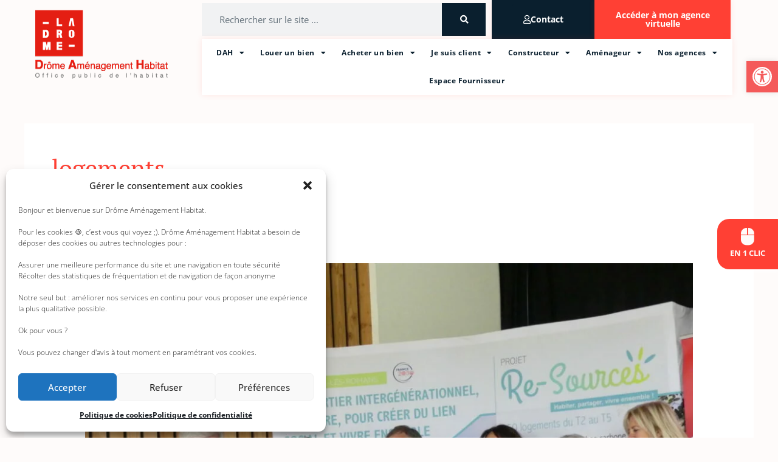

--- FILE ---
content_type: text/html; charset=UTF-8
request_url: https://dromeamenagementhabitat.fr/tag/logements/
body_size: 35166
content:
<!DOCTYPE html>
<html lang="fr-FR">
<head>
<meta charset="UTF-8">
<meta name="viewport" content="width=device-width, initial-scale=1">
	<link rel="profile" href="https://gmpg.org/xfn/11"> 
	<meta name='robots' content='index, follow, max-image-preview:large, max-snippet:-1, max-video-preview:-1' />
	<style>img:is([sizes="auto" i], [sizes^="auto," i]) { contain-intrinsic-size: 3000px 1500px }</style>
	
	<!-- This site is optimized with the Yoast SEO plugin v26.7 - https://yoast.com/wordpress/plugins/seo/ -->
	<title>Archives des logements - Drôme Aménagement Habitat</title>
	<link rel="canonical" href="https://dromeamenagementhabitat.fr/tag/logements/" />
	<meta property="og:locale" content="fr_FR" />
	<meta property="og:type" content="article" />
	<meta property="og:title" content="Archives des logements - Drôme Aménagement Habitat" />
	<meta property="og:url" content="https://dromeamenagementhabitat.fr/tag/logements/" />
	<meta property="og:site_name" content="Drôme Aménagement Habitat" />
	<meta name="twitter:card" content="summary_large_image" />
	<script type="application/ld+json" class="yoast-schema-graph">{"@context":"https://schema.org","@graph":[{"@type":"CollectionPage","@id":"https://dromeamenagementhabitat.fr/tag/logements/","url":"https://dromeamenagementhabitat.fr/tag/logements/","name":"Archives des logements - Drôme Aménagement Habitat","isPartOf":{"@id":"https://dromeamenagementhabitat.fr/#website"},"primaryImageOfPage":{"@id":"https://dromeamenagementhabitat.fr/tag/logements/#primaryimage"},"image":{"@id":"https://dromeamenagementhabitat.fr/tag/logements/#primaryimage"},"thumbnailUrl":"https://dromeamenagementhabitat.fr/wp-content/uploads/2025/04/ST-PAUL-LES-ROMANS_Lancement-re-source-220.jpg","breadcrumb":{"@id":"https://dromeamenagementhabitat.fr/tag/logements/#breadcrumb"},"inLanguage":"fr-FR"},{"@type":"ImageObject","inLanguage":"fr-FR","@id":"https://dromeamenagementhabitat.fr/tag/logements/#primaryimage","url":"https://dromeamenagementhabitat.fr/wp-content/uploads/2025/04/ST-PAUL-LES-ROMANS_Lancement-re-source-220.jpg","contentUrl":"https://dromeamenagementhabitat.fr/wp-content/uploads/2025/04/ST-PAUL-LES-ROMANS_Lancement-re-source-220.jpg","width":1440,"height":1080},{"@type":"BreadcrumbList","@id":"https://dromeamenagementhabitat.fr/tag/logements/#breadcrumb","itemListElement":[{"@type":"ListItem","position":1,"name":"Accueil","item":"https://dromeamenagementhabitat.fr/"},{"@type":"ListItem","position":2,"name":"logements"}]},{"@type":"WebSite","@id":"https://dromeamenagementhabitat.fr/#website","url":"https://dromeamenagementhabitat.fr/","name":"Drôme Aménagement Habitat","description":"","potentialAction":[{"@type":"SearchAction","target":{"@type":"EntryPoint","urlTemplate":"https://dromeamenagementhabitat.fr/?s={search_term_string}"},"query-input":{"@type":"PropertyValueSpecification","valueRequired":true,"valueName":"search_term_string"}}],"inLanguage":"fr-FR"}]}</script>
	<!-- / Yoast SEO plugin. -->


<link rel='dns-prefetch' href='//hcaptcha.com' />
<script>
window._wpemojiSettings = {"baseUrl":"https:\/\/s.w.org\/images\/core\/emoji\/16.0.1\/72x72\/","ext":".png","svgUrl":"https:\/\/s.w.org\/images\/core\/emoji\/16.0.1\/svg\/","svgExt":".svg","source":{"concatemoji":"https:\/\/dromeamenagementhabitat.fr\/wp-includes\/js\/wp-emoji-release.min.js?ver=6.8.3"}};
/*! This file is auto-generated */
!function(s,n){var o,i,e;function c(e){try{var t={supportTests:e,timestamp:(new Date).valueOf()};sessionStorage.setItem(o,JSON.stringify(t))}catch(e){}}function p(e,t,n){e.clearRect(0,0,e.canvas.width,e.canvas.height),e.fillText(t,0,0);var t=new Uint32Array(e.getImageData(0,0,e.canvas.width,e.canvas.height).data),a=(e.clearRect(0,0,e.canvas.width,e.canvas.height),e.fillText(n,0,0),new Uint32Array(e.getImageData(0,0,e.canvas.width,e.canvas.height).data));return t.every(function(e,t){return e===a[t]})}function u(e,t){e.clearRect(0,0,e.canvas.width,e.canvas.height),e.fillText(t,0,0);for(var n=e.getImageData(16,16,1,1),a=0;a<n.data.length;a++)if(0!==n.data[a])return!1;return!0}function f(e,t,n,a){switch(t){case"flag":return n(e,"\ud83c\udff3\ufe0f\u200d\u26a7\ufe0f","\ud83c\udff3\ufe0f\u200b\u26a7\ufe0f")?!1:!n(e,"\ud83c\udde8\ud83c\uddf6","\ud83c\udde8\u200b\ud83c\uddf6")&&!n(e,"\ud83c\udff4\udb40\udc67\udb40\udc62\udb40\udc65\udb40\udc6e\udb40\udc67\udb40\udc7f","\ud83c\udff4\u200b\udb40\udc67\u200b\udb40\udc62\u200b\udb40\udc65\u200b\udb40\udc6e\u200b\udb40\udc67\u200b\udb40\udc7f");case"emoji":return!a(e,"\ud83e\udedf")}return!1}function g(e,t,n,a){var r="undefined"!=typeof WorkerGlobalScope&&self instanceof WorkerGlobalScope?new OffscreenCanvas(300,150):s.createElement("canvas"),o=r.getContext("2d",{willReadFrequently:!0}),i=(o.textBaseline="top",o.font="600 32px Arial",{});return e.forEach(function(e){i[e]=t(o,e,n,a)}),i}function t(e){var t=s.createElement("script");t.src=e,t.defer=!0,s.head.appendChild(t)}"undefined"!=typeof Promise&&(o="wpEmojiSettingsSupports",i=["flag","emoji"],n.supports={everything:!0,everythingExceptFlag:!0},e=new Promise(function(e){s.addEventListener("DOMContentLoaded",e,{once:!0})}),new Promise(function(t){var n=function(){try{var e=JSON.parse(sessionStorage.getItem(o));if("object"==typeof e&&"number"==typeof e.timestamp&&(new Date).valueOf()<e.timestamp+604800&&"object"==typeof e.supportTests)return e.supportTests}catch(e){}return null}();if(!n){if("undefined"!=typeof Worker&&"undefined"!=typeof OffscreenCanvas&&"undefined"!=typeof URL&&URL.createObjectURL&&"undefined"!=typeof Blob)try{var e="postMessage("+g.toString()+"("+[JSON.stringify(i),f.toString(),p.toString(),u.toString()].join(",")+"));",a=new Blob([e],{type:"text/javascript"}),r=new Worker(URL.createObjectURL(a),{name:"wpTestEmojiSupports"});return void(r.onmessage=function(e){c(n=e.data),r.terminate(),t(n)})}catch(e){}c(n=g(i,f,p,u))}t(n)}).then(function(e){for(var t in e)n.supports[t]=e[t],n.supports.everything=n.supports.everything&&n.supports[t],"flag"!==t&&(n.supports.everythingExceptFlag=n.supports.everythingExceptFlag&&n.supports[t]);n.supports.everythingExceptFlag=n.supports.everythingExceptFlag&&!n.supports.flag,n.DOMReady=!1,n.readyCallback=function(){n.DOMReady=!0}}).then(function(){return e}).then(function(){var e;n.supports.everything||(n.readyCallback(),(e=n.source||{}).concatemoji?t(e.concatemoji):e.wpemoji&&e.twemoji&&(t(e.twemoji),t(e.wpemoji)))}))}((window,document),window._wpemojiSettings);
</script>
<link rel='stylesheet' id='dce-animations-css' href='https://dromeamenagementhabitat.fr/wp-content/plugins/dynamic-content-for-elementor/assets/css/animations.css?ver=3.3.10' media='all' />
<link rel='stylesheet' id='wpdpeges-css-css' href='https://dromeamenagementhabitat.fr/wp-content/plugins/wp-dpe-ges/build/style-index.css?ver=0.1.0' media='all' />
<link rel='stylesheet' id='astra-theme-css-css' href='https://dromeamenagementhabitat.fr/wp-content/themes/astra/assets/css/minified/style.min.css?ver=4.11.0' media='all' />
<style id='astra-theme-css-inline-css'>
.ast-no-sidebar .entry-content .alignfull {margin-left: calc( -50vw + 50%);margin-right: calc( -50vw + 50%);max-width: 100vw;width: 100vw;}.ast-no-sidebar .entry-content .alignwide {margin-left: calc(-41vw + 50%);margin-right: calc(-41vw + 50%);max-width: unset;width: unset;}.ast-no-sidebar .entry-content .alignfull .alignfull,.ast-no-sidebar .entry-content .alignfull .alignwide,.ast-no-sidebar .entry-content .alignwide .alignfull,.ast-no-sidebar .entry-content .alignwide .alignwide,.ast-no-sidebar .entry-content .wp-block-column .alignfull,.ast-no-sidebar .entry-content .wp-block-column .alignwide{width: 100%;margin-left: auto;margin-right: auto;}.wp-block-gallery,.blocks-gallery-grid {margin: 0;}.wp-block-separator {max-width: 100px;}.wp-block-separator.is-style-wide,.wp-block-separator.is-style-dots {max-width: none;}.entry-content .has-2-columns .wp-block-column:first-child {padding-right: 10px;}.entry-content .has-2-columns .wp-block-column:last-child {padding-left: 10px;}@media (max-width: 782px) {.entry-content .wp-block-columns .wp-block-column {flex-basis: 100%;}.entry-content .has-2-columns .wp-block-column:first-child {padding-right: 0;}.entry-content .has-2-columns .wp-block-column:last-child {padding-left: 0;}}body .entry-content .wp-block-latest-posts {margin-left: 0;}body .entry-content .wp-block-latest-posts li {list-style: none;}.ast-no-sidebar .ast-container .entry-content .wp-block-latest-posts {margin-left: 0;}.ast-header-break-point .entry-content .alignwide {margin-left: auto;margin-right: auto;}.entry-content .blocks-gallery-item img {margin-bottom: auto;}.wp-block-pullquote {border-top: 4px solid #555d66;border-bottom: 4px solid #555d66;color: #40464d;}:root{--ast-post-nav-space:0;--ast-container-default-xlg-padding:6.67em;--ast-container-default-lg-padding:5.67em;--ast-container-default-slg-padding:4.34em;--ast-container-default-md-padding:3.34em;--ast-container-default-sm-padding:6.67em;--ast-container-default-xs-padding:2.4em;--ast-container-default-xxs-padding:1.4em;--ast-code-block-background:#EEEEEE;--ast-comment-inputs-background:#FAFAFA;--ast-normal-container-width:1200px;--ast-narrow-container-width:750px;--ast-blog-title-font-weight:normal;--ast-blog-meta-weight:inherit;--ast-global-color-primary:var(--ast-global-color-5);--ast-global-color-secondary:var(--ast-global-color-4);--ast-global-color-alternate-background:var(--ast-global-color-7);--ast-global-color-subtle-background:var(--ast-global-color-6);--ast-bg-style-guide:#F8FAFC;--ast-shadow-style-guide:0px 0px 4px 0 #00000057;--ast-global-dark-bg-style:#fff;--ast-global-dark-lfs:#fbfbfb;--ast-widget-bg-color:#fafafa;--ast-wc-container-head-bg-color:#fbfbfb;--ast-title-layout-bg:#eeeeee;--ast-search-border-color:#e7e7e7;--ast-lifter-hover-bg:#e6e6e6;--ast-gallery-block-color:#000;--srfm-color-input-label:var(--ast-global-color-2);}html{font-size:93.75%;}a,.page-title{color:var(--ast-global-color-0);}a:hover,a:focus{color:var(--ast-global-color-1);}body,button,input,select,textarea,.ast-button,.ast-custom-button{font-family:-apple-system,BlinkMacSystemFont,Segoe UI,Roboto,Oxygen-Sans,Ubuntu,Cantarell,Helvetica Neue,sans-serif;font-weight:inherit;font-size:15px;font-size:1rem;line-height:var(--ast-body-line-height,1.65em);}blockquote{color:var(--ast-global-color-3);}.ast-site-identity .site-title a{color:var(--ast-global-color-2);}.site-title{font-size:35px;font-size:2.3333333333333rem;display:none;}.site-header .site-description{font-size:15px;font-size:1rem;display:none;}.entry-title{font-size:26px;font-size:1.7333333333333rem;}.archive .ast-article-post .ast-article-inner,.blog .ast-article-post .ast-article-inner,.archive .ast-article-post .ast-article-inner:hover,.blog .ast-article-post .ast-article-inner:hover{overflow:hidden;}h1,.entry-content h1{font-size:40px;font-size:2.6666666666667rem;line-height:1.4em;}h2,.entry-content h2{font-size:32px;font-size:2.1333333333333rem;line-height:1.3em;}h3,.entry-content h3{font-size:26px;font-size:1.7333333333333rem;line-height:1.3em;}h4,.entry-content h4{font-size:24px;font-size:1.6rem;line-height:1.2em;}h5,.entry-content h5{font-size:20px;font-size:1.3333333333333rem;line-height:1.2em;}h6,.entry-content h6{font-size:16px;font-size:1.0666666666667rem;line-height:1.25em;}::selection{background-color:var(--ast-global-color-0);color:#ffffff;}body,h1,.entry-title a,.entry-content h1,h2,.entry-content h2,h3,.entry-content h3,h4,.entry-content h4,h5,.entry-content h5,h6,.entry-content h6{color:var(--ast-global-color-3);}.tagcloud a:hover,.tagcloud a:focus,.tagcloud a.current-item{color:#ffffff;border-color:var(--ast-global-color-0);background-color:var(--ast-global-color-0);}input:focus,input[type="text"]:focus,input[type="email"]:focus,input[type="url"]:focus,input[type="password"]:focus,input[type="reset"]:focus,input[type="search"]:focus,textarea:focus{border-color:var(--ast-global-color-0);}input[type="radio"]:checked,input[type=reset],input[type="checkbox"]:checked,input[type="checkbox"]:hover:checked,input[type="checkbox"]:focus:checked,input[type=range]::-webkit-slider-thumb{border-color:var(--ast-global-color-0);background-color:var(--ast-global-color-0);box-shadow:none;}.site-footer a:hover + .post-count,.site-footer a:focus + .post-count{background:var(--ast-global-color-0);border-color:var(--ast-global-color-0);}.single .nav-links .nav-previous,.single .nav-links .nav-next{color:var(--ast-global-color-0);}.entry-meta,.entry-meta *{line-height:1.45;color:var(--ast-global-color-0);}.entry-meta a:not(.ast-button):hover,.entry-meta a:not(.ast-button):hover *,.entry-meta a:not(.ast-button):focus,.entry-meta a:not(.ast-button):focus *,.page-links > .page-link,.page-links .page-link:hover,.post-navigation a:hover{color:var(--ast-global-color-1);}#cat option,.secondary .calendar_wrap thead a,.secondary .calendar_wrap thead a:visited{color:var(--ast-global-color-0);}.secondary .calendar_wrap #today,.ast-progress-val span{background:var(--ast-global-color-0);}.secondary a:hover + .post-count,.secondary a:focus + .post-count{background:var(--ast-global-color-0);border-color:var(--ast-global-color-0);}.calendar_wrap #today > a{color:#ffffff;}.page-links .page-link,.single .post-navigation a{color:var(--ast-global-color-0);}.ast-search-menu-icon .search-form button.search-submit{padding:0 4px;}.ast-search-menu-icon form.search-form{padding-right:0;}.ast-header-search .ast-search-menu-icon.ast-dropdown-active .search-form,.ast-header-search .ast-search-menu-icon.ast-dropdown-active .search-field:focus{transition:all 0.2s;}.search-form input.search-field:focus{outline:none;}.widget-title,.widget .wp-block-heading{font-size:21px;font-size:1.4rem;color:var(--ast-global-color-3);}.single .ast-author-details .author-title{color:var(--ast-global-color-1);}.ast-search-menu-icon.slide-search a:focus-visible:focus-visible,.astra-search-icon:focus-visible,#close:focus-visible,a:focus-visible,.ast-menu-toggle:focus-visible,.site .skip-link:focus-visible,.wp-block-loginout input:focus-visible,.wp-block-search.wp-block-search__button-inside .wp-block-search__inside-wrapper,.ast-header-navigation-arrow:focus-visible,.woocommerce .wc-proceed-to-checkout > .checkout-button:focus-visible,.woocommerce .woocommerce-MyAccount-navigation ul li a:focus-visible,.ast-orders-table__row .ast-orders-table__cell:focus-visible,.woocommerce .woocommerce-order-details .order-again > .button:focus-visible,.woocommerce .woocommerce-message a.button.wc-forward:focus-visible,.woocommerce #minus_qty:focus-visible,.woocommerce #plus_qty:focus-visible,a#ast-apply-coupon:focus-visible,.woocommerce .woocommerce-info a:focus-visible,.woocommerce .astra-shop-summary-wrap a:focus-visible,.woocommerce a.wc-forward:focus-visible,#ast-apply-coupon:focus-visible,.woocommerce-js .woocommerce-mini-cart-item a.remove:focus-visible,#close:focus-visible,.button.search-submit:focus-visible,#search_submit:focus,.normal-search:focus-visible,.ast-header-account-wrap:focus-visible,.woocommerce .ast-on-card-button.ast-quick-view-trigger:focus{outline-style:dotted;outline-color:inherit;outline-width:thin;}input:focus,input[type="text"]:focus,input[type="email"]:focus,input[type="url"]:focus,input[type="password"]:focus,input[type="reset"]:focus,input[type="search"]:focus,input[type="number"]:focus,textarea:focus,.wp-block-search__input:focus,[data-section="section-header-mobile-trigger"] .ast-button-wrap .ast-mobile-menu-trigger-minimal:focus,.ast-mobile-popup-drawer.active .menu-toggle-close:focus,.woocommerce-ordering select.orderby:focus,#ast-scroll-top:focus,#coupon_code:focus,.woocommerce-page #comment:focus,.woocommerce #reviews #respond input#submit:focus,.woocommerce a.add_to_cart_button:focus,.woocommerce .button.single_add_to_cart_button:focus,.woocommerce .woocommerce-cart-form button:focus,.woocommerce .woocommerce-cart-form__cart-item .quantity .qty:focus,.woocommerce .woocommerce-billing-fields .woocommerce-billing-fields__field-wrapper .woocommerce-input-wrapper > .input-text:focus,.woocommerce #order_comments:focus,.woocommerce #place_order:focus,.woocommerce .woocommerce-address-fields .woocommerce-address-fields__field-wrapper .woocommerce-input-wrapper > .input-text:focus,.woocommerce .woocommerce-MyAccount-content form button:focus,.woocommerce .woocommerce-MyAccount-content .woocommerce-EditAccountForm .woocommerce-form-row .woocommerce-Input.input-text:focus,.woocommerce .ast-woocommerce-container .woocommerce-pagination ul.page-numbers li a:focus,body #content .woocommerce form .form-row .select2-container--default .select2-selection--single:focus,#ast-coupon-code:focus,.woocommerce.woocommerce-js .quantity input[type=number]:focus,.woocommerce-js .woocommerce-mini-cart-item .quantity input[type=number]:focus,.woocommerce p#ast-coupon-trigger:focus{border-style:dotted;border-color:inherit;border-width:thin;}input{outline:none;}.main-header-menu .menu-link,.ast-header-custom-item a{color:var(--ast-global-color-3);}.main-header-menu .menu-item:hover > .menu-link,.main-header-menu .menu-item:hover > .ast-menu-toggle,.main-header-menu .ast-masthead-custom-menu-items a:hover,.main-header-menu .menu-item.focus > .menu-link,.main-header-menu .menu-item.focus > .ast-menu-toggle,.main-header-menu .current-menu-item > .menu-link,.main-header-menu .current-menu-ancestor > .menu-link,.main-header-menu .current-menu-item > .ast-menu-toggle,.main-header-menu .current-menu-ancestor > .ast-menu-toggle{color:var(--ast-global-color-0);}.header-main-layout-3 .ast-main-header-bar-alignment{margin-right:auto;}.header-main-layout-2 .site-header-section-left .ast-site-identity{text-align:left;}.ast-logo-title-inline .site-logo-img{padding-right:1em;}body .ast-oembed-container *{position:absolute;top:0;width:100%;height:100%;left:0;}body .wp-block-embed-pocket-casts .ast-oembed-container *{position:unset;}.ast-header-break-point .ast-mobile-menu-buttons-minimal.menu-toggle{background:transparent;color:var(--ast-global-color-0);}.ast-header-break-point .ast-mobile-menu-buttons-outline.menu-toggle{background:transparent;border:1px solid var(--ast-global-color-0);color:var(--ast-global-color-0);}.ast-header-break-point .ast-mobile-menu-buttons-fill.menu-toggle{background:var(--ast-global-color-0);}.ast-single-post-featured-section + article {margin-top: 2em;}.site-content .ast-single-post-featured-section img {width: 100%;overflow: hidden;object-fit: cover;}.site > .ast-single-related-posts-container {margin-top: 0;}@media (min-width: 769px) {.ast-desktop .ast-container--narrow {max-width: var(--ast-narrow-container-width);margin: 0 auto;}}.footer-adv .footer-adv-overlay{border-top-style:solid;border-top-color:#7a7a7a;}.wp-block-buttons.aligncenter{justify-content:center;}@media (max-width:782px){.entry-content .wp-block-columns .wp-block-column{margin-left:0px;}}.wp-block-image.aligncenter{margin-left:auto;margin-right:auto;}.wp-block-table.aligncenter{margin-left:auto;margin-right:auto;}.wp-block-buttons .wp-block-button.is-style-outline .wp-block-button__link.wp-element-button,.ast-outline-button,.wp-block-uagb-buttons-child .uagb-buttons-repeater.ast-outline-button{border-top-width:2px;border-right-width:2px;border-bottom-width:2px;border-left-width:2px;font-family:inherit;font-weight:inherit;line-height:1em;}.wp-block-button .wp-block-button__link.wp-element-button.is-style-outline:not(.has-background),.wp-block-button.is-style-outline>.wp-block-button__link.wp-element-button:not(.has-background),.ast-outline-button{background-color:transparent;}.entry-content[data-ast-blocks-layout] > figure{margin-bottom:1em;}.elementor-widget-container .elementor-loop-container .e-loop-item[data-elementor-type="loop-item"]{width:100%;}@media (max-width:768px){.ast-separate-container #primary,.ast-separate-container #secondary{padding:1.5em 0;}#primary,#secondary{padding:1.5em 0;margin:0;}.ast-left-sidebar #content > .ast-container{display:flex;flex-direction:column-reverse;width:100%;}.ast-separate-container .ast-article-post,.ast-separate-container .ast-article-single{padding:1.5em 2.14em;}.ast-author-box img.avatar{margin:20px 0 0 0;}}@media (min-width:769px){.ast-separate-container.ast-right-sidebar #primary,.ast-separate-container.ast-left-sidebar #primary{border:0;}.search-no-results.ast-separate-container #primary{margin-bottom:4em;}}.wp-block-button .wp-block-button__link{color:#ffffff;}.wp-block-button .wp-block-button__link:hover,.wp-block-button .wp-block-button__link:focus{color:#ffffff;background-color:var(--ast-global-color-1);border-color:var(--ast-global-color-1);}.elementor-widget-heading h1.elementor-heading-title{line-height:1.4em;}.elementor-widget-heading h2.elementor-heading-title{line-height:1.3em;}.elementor-widget-heading h3.elementor-heading-title{line-height:1.3em;}.elementor-widget-heading h4.elementor-heading-title{line-height:1.2em;}.elementor-widget-heading h5.elementor-heading-title{line-height:1.2em;}.elementor-widget-heading h6.elementor-heading-title{line-height:1.25em;}.wp-block-button .wp-block-button__link{border-top-width:0;border-right-width:0;border-left-width:0;border-bottom-width:0;border-color:var(--ast-global-color-0);background-color:var(--ast-global-color-0);color:#ffffff;font-family:inherit;font-weight:inherit;line-height:1em;padding-top:10px;padding-right:40px;padding-bottom:10px;padding-left:40px;}.menu-toggle,button,.ast-button,.ast-custom-button,.button,input#submit,input[type="button"],input[type="submit"],input[type="reset"]{border-style:solid;border-top-width:0;border-right-width:0;border-left-width:0;border-bottom-width:0;color:#ffffff;border-color:var(--ast-global-color-0);background-color:var(--ast-global-color-0);padding-top:10px;padding-right:40px;padding-bottom:10px;padding-left:40px;font-family:inherit;font-weight:inherit;line-height:1em;}button:focus,.menu-toggle:hover,button:hover,.ast-button:hover,.ast-custom-button:hover .button:hover,.ast-custom-button:hover ,input[type=reset]:hover,input[type=reset]:focus,input#submit:hover,input#submit:focus,input[type="button"]:hover,input[type="button"]:focus,input[type="submit"]:hover,input[type="submit"]:focus{color:#ffffff;background-color:var(--ast-global-color-1);border-color:var(--ast-global-color-1);}@media (max-width:768px){.ast-mobile-header-stack .main-header-bar .ast-search-menu-icon{display:inline-block;}.ast-header-break-point.ast-header-custom-item-outside .ast-mobile-header-stack .main-header-bar .ast-search-icon{margin:0;}.ast-comment-avatar-wrap img{max-width:2.5em;}.ast-comment-meta{padding:0 1.8888em 1.3333em;}.ast-separate-container .ast-comment-list li.depth-1{padding:1.5em 2.14em;}.ast-separate-container .comment-respond{padding:2em 2.14em;}}@media (min-width:544px){.ast-container{max-width:100%;}}@media (max-width:544px){.ast-separate-container .ast-article-post,.ast-separate-container .ast-article-single,.ast-separate-container .comments-title,.ast-separate-container .ast-archive-description{padding:1.5em 1em;}.ast-separate-container #content .ast-container{padding-left:0.54em;padding-right:0.54em;}.ast-separate-container .ast-comment-list .bypostauthor{padding:.5em;}.ast-search-menu-icon.ast-dropdown-active .search-field{width:170px;}.site-branding img,.site-header .site-logo-img .custom-logo-link img{max-width:100%;}} #ast-mobile-header .ast-site-header-cart-li a{pointer-events:none;}body,.ast-separate-container{background-color:#fefbfa;}.ast-no-sidebar.ast-separate-container .entry-content .alignfull {margin-left: -6.67em;margin-right: -6.67em;width: auto;}@media (max-width: 1200px) {.ast-no-sidebar.ast-separate-container .entry-content .alignfull {margin-left: -2.4em;margin-right: -2.4em;}}@media (max-width: 768px) {.ast-no-sidebar.ast-separate-container .entry-content .alignfull {margin-left: -2.14em;margin-right: -2.14em;}}@media (max-width: 544px) {.ast-no-sidebar.ast-separate-container .entry-content .alignfull {margin-left: -1em;margin-right: -1em;}}.ast-no-sidebar.ast-separate-container .entry-content .alignwide {margin-left: -20px;margin-right: -20px;}.ast-no-sidebar.ast-separate-container .entry-content .wp-block-column .alignfull,.ast-no-sidebar.ast-separate-container .entry-content .wp-block-column .alignwide {margin-left: auto;margin-right: auto;width: 100%;}@media (max-width:768px){.site-title{display:none;}.site-header .site-description{display:none;}h1,.entry-content h1{font-size:30px;}h2,.entry-content h2{font-size:25px;}h3,.entry-content h3{font-size:20px;}}@media (max-width:544px){.site-title{display:none;}.site-header .site-description{display:none;}h1,.entry-content h1{font-size:30px;}h2,.entry-content h2{font-size:25px;}h3,.entry-content h3{font-size:20px;}}@media (max-width:768px){html{font-size:85.5%;}}@media (max-width:544px){html{font-size:85.5%;}}@media (min-width:769px){.ast-container{max-width:1240px;}}@media (max-width:921px) {.main-header-bar .main-header-bar-navigation{display:none;}}.ast-blog-layout-classic-grid .ast-article-inner{box-shadow:0px 6px 15px -2px rgba(16,24,40,0.05);}.ast-separate-container .ast-blog-layout-classic-grid .ast-article-inner,.ast-plain-container .ast-blog-layout-classic-grid .ast-article-inner{height:100%;}.ast-blog-layout-6-grid .ast-blog-featured-section:before { content: ""; }.cat-links.badge a,.tags-links.badge a {padding: 4px 8px;border-radius: 3px;font-weight: 400;}.cat-links.underline a,.tags-links.underline a{text-decoration: underline;}.ast-desktop .main-header-menu.submenu-with-border .sub-menu,.ast-desktop .main-header-menu.submenu-with-border .astra-full-megamenu-wrapper{border-color:var(--ast-global-color-0);}.ast-desktop .main-header-menu.submenu-with-border .sub-menu{border-top-width:2px;border-style:solid;}.ast-desktop .main-header-menu.submenu-with-border .sub-menu .sub-menu{top:-2px;}.ast-desktop .main-header-menu.submenu-with-border .sub-menu .menu-link,.ast-desktop .main-header-menu.submenu-with-border .children .menu-link{border-bottom-width:0px;border-style:solid;border-color:#eaeaea;}@media (min-width:769px){.main-header-menu .sub-menu .menu-item.ast-left-align-sub-menu:hover > .sub-menu,.main-header-menu .sub-menu .menu-item.ast-left-align-sub-menu.focus > .sub-menu{margin-left:-0px;}}.ast-small-footer{border-top-style:solid;border-top-width:1px;border-top-color:#7a7a7a;}.ast-small-footer-wrap{text-align:center;}.site .comments-area{padding-bottom:3em;}.ast-header-break-point.ast-header-custom-item-inside .main-header-bar .main-header-bar-navigation .ast-search-icon {display: none;}.ast-header-break-point.ast-header-custom-item-inside .main-header-bar .ast-search-menu-icon .search-form {padding: 0;display: block;overflow: hidden;}.ast-header-break-point .ast-header-custom-item .widget:last-child {margin-bottom: 1em;}.ast-header-custom-item .widget {margin: 0.5em;display: inline-block;vertical-align: middle;}.ast-header-custom-item .widget p {margin-bottom: 0;}.ast-header-custom-item .widget li {width: auto;}.ast-header-custom-item-inside .button-custom-menu-item .menu-link {display: none;}.ast-header-custom-item-inside.ast-header-break-point .button-custom-menu-item .ast-custom-button-link {display: none;}.ast-header-custom-item-inside.ast-header-break-point .button-custom-menu-item .menu-link {display: block;}.ast-header-break-point.ast-header-custom-item-outside .main-header-bar .ast-search-icon {margin-right: 1em;}.ast-header-break-point.ast-header-custom-item-inside .main-header-bar .ast-search-menu-icon .search-field,.ast-header-break-point.ast-header-custom-item-inside .main-header-bar .ast-search-menu-icon.ast-inline-search .search-field {width: 100%;padding-right: 5.5em;}.ast-header-break-point.ast-header-custom-item-inside .main-header-bar .ast-search-menu-icon .search-submit {display: block;position: absolute;height: 100%;top: 0;right: 0;padding: 0 1em;border-radius: 0;}.ast-header-break-point .ast-header-custom-item .ast-masthead-custom-menu-items {padding-left: 20px;padding-right: 20px;margin-bottom: 1em;margin-top: 1em;}.ast-header-custom-item-inside.ast-header-break-point .button-custom-menu-item {padding-left: 0;padding-right: 0;margin-top: 0;margin-bottom: 0;}.astra-icon-down_arrow::after {content: "\e900";font-family: Astra;}.astra-icon-close::after {content: "\e5cd";font-family: Astra;}.astra-icon-drag_handle::after {content: "\e25d";font-family: Astra;}.astra-icon-format_align_justify::after {content: "\e235";font-family: Astra;}.astra-icon-menu::after {content: "\e5d2";font-family: Astra;}.astra-icon-reorder::after {content: "\e8fe";font-family: Astra;}.astra-icon-search::after {content: "\e8b6";font-family: Astra;}.astra-icon-zoom_in::after {content: "\e56b";font-family: Astra;}.astra-icon-check-circle::after {content: "\e901";font-family: Astra;}.astra-icon-shopping-cart::after {content: "\f07a";font-family: Astra;}.astra-icon-shopping-bag::after {content: "\f290";font-family: Astra;}.astra-icon-shopping-basket::after {content: "\f291";font-family: Astra;}.astra-icon-circle-o::after {content: "\e903";font-family: Astra;}.astra-icon-certificate::after {content: "\e902";font-family: Astra;}blockquote {padding: 1.2em;}:root .has-ast-global-color-0-color{color:var(--ast-global-color-0);}:root .has-ast-global-color-0-background-color{background-color:var(--ast-global-color-0);}:root .wp-block-button .has-ast-global-color-0-color{color:var(--ast-global-color-0);}:root .wp-block-button .has-ast-global-color-0-background-color{background-color:var(--ast-global-color-0);}:root .has-ast-global-color-1-color{color:var(--ast-global-color-1);}:root .has-ast-global-color-1-background-color{background-color:var(--ast-global-color-1);}:root .wp-block-button .has-ast-global-color-1-color{color:var(--ast-global-color-1);}:root .wp-block-button .has-ast-global-color-1-background-color{background-color:var(--ast-global-color-1);}:root .has-ast-global-color-2-color{color:var(--ast-global-color-2);}:root .has-ast-global-color-2-background-color{background-color:var(--ast-global-color-2);}:root .wp-block-button .has-ast-global-color-2-color{color:var(--ast-global-color-2);}:root .wp-block-button .has-ast-global-color-2-background-color{background-color:var(--ast-global-color-2);}:root .has-ast-global-color-3-color{color:var(--ast-global-color-3);}:root .has-ast-global-color-3-background-color{background-color:var(--ast-global-color-3);}:root .wp-block-button .has-ast-global-color-3-color{color:var(--ast-global-color-3);}:root .wp-block-button .has-ast-global-color-3-background-color{background-color:var(--ast-global-color-3);}:root .has-ast-global-color-4-color{color:var(--ast-global-color-4);}:root .has-ast-global-color-4-background-color{background-color:var(--ast-global-color-4);}:root .wp-block-button .has-ast-global-color-4-color{color:var(--ast-global-color-4);}:root .wp-block-button .has-ast-global-color-4-background-color{background-color:var(--ast-global-color-4);}:root .has-ast-global-color-5-color{color:var(--ast-global-color-5);}:root .has-ast-global-color-5-background-color{background-color:var(--ast-global-color-5);}:root .wp-block-button .has-ast-global-color-5-color{color:var(--ast-global-color-5);}:root .wp-block-button .has-ast-global-color-5-background-color{background-color:var(--ast-global-color-5);}:root .has-ast-global-color-6-color{color:var(--ast-global-color-6);}:root .has-ast-global-color-6-background-color{background-color:var(--ast-global-color-6);}:root .wp-block-button .has-ast-global-color-6-color{color:var(--ast-global-color-6);}:root .wp-block-button .has-ast-global-color-6-background-color{background-color:var(--ast-global-color-6);}:root .has-ast-global-color-7-color{color:var(--ast-global-color-7);}:root .has-ast-global-color-7-background-color{background-color:var(--ast-global-color-7);}:root .wp-block-button .has-ast-global-color-7-color{color:var(--ast-global-color-7);}:root .wp-block-button .has-ast-global-color-7-background-color{background-color:var(--ast-global-color-7);}:root .has-ast-global-color-8-color{color:var(--ast-global-color-8);}:root .has-ast-global-color-8-background-color{background-color:var(--ast-global-color-8);}:root .wp-block-button .has-ast-global-color-8-color{color:var(--ast-global-color-8);}:root .wp-block-button .has-ast-global-color-8-background-color{background-color:var(--ast-global-color-8);}:root{--ast-global-color-0:#0170B9;--ast-global-color-1:#3a3a3a;--ast-global-color-2:#3a3a3a;--ast-global-color-3:#4B4F58;--ast-global-color-4:#F5F5F5;--ast-global-color-5:#FFFFFF;--ast-global-color-6:#E5E5E5;--ast-global-color-7:#424242;--ast-global-color-8:#000000;}:root {--ast-border-color : #dddddd;}.ast-archive-entry-banner {-js-display: flex;display: flex;flex-direction: column;justify-content: center;text-align: center;position: relative;background: var(--ast-title-layout-bg);}.ast-archive-entry-banner[data-banner-width-type="custom"] {margin: 0 auto;width: 100%;}.ast-archive-entry-banner[data-banner-layout="layout-1"] {background: inherit;padding: 20px 0;text-align: left;}body.archive .ast-archive-description{max-width:1200px;width:100%;text-align:left;padding-top:3em;padding-right:3em;padding-bottom:3em;padding-left:3em;}body.archive .ast-archive-description .ast-archive-title,body.archive .ast-archive-description .ast-archive-title *{font-size:40px;font-size:2.6666666666667rem;}body.archive .ast-archive-description > *:not(:last-child){margin-bottom:10px;}@media (max-width:768px){body.archive .ast-archive-description{text-align:left;}}@media (max-width:544px){body.archive .ast-archive-description{text-align:left;}}.ast-breadcrumbs .trail-browse,.ast-breadcrumbs .trail-items,.ast-breadcrumbs .trail-items li{display:inline-block;margin:0;padding:0;border:none;background:inherit;text-indent:0;text-decoration:none;}.ast-breadcrumbs .trail-browse{font-size:inherit;font-style:inherit;font-weight:inherit;color:inherit;}.ast-breadcrumbs .trail-items{list-style:none;}.trail-items li::after{padding:0 0.3em;content:"\00bb";}.trail-items li:last-of-type::after{display:none;}h1,.entry-content h1,h2,.entry-content h2,h3,.entry-content h3,h4,.entry-content h4,h5,.entry-content h5,h6,.entry-content h6{color:var(--ast-global-color-2);}.elementor-posts-container [CLASS*="ast-width-"]{width:100%;}.elementor-template-full-width .ast-container{display:block;}.elementor-screen-only,.screen-reader-text,.screen-reader-text span,.ui-helper-hidden-accessible{top:0 !important;}@media (max-width:544px){.elementor-element .elementor-wc-products .woocommerce[class*="columns-"] ul.products li.product{width:auto;margin:0;}.elementor-element .woocommerce .woocommerce-result-count{float:none;}}.ast-header-break-point .main-header-bar{border-bottom-width:1px;}@media (min-width:769px){.main-header-bar{border-bottom-width:1px;}}.main-header-menu .menu-item,#astra-footer-menu .menu-item,.main-header-bar .ast-masthead-custom-menu-items{-js-display:flex;display:flex;-webkit-box-pack:center;-webkit-justify-content:center;-moz-box-pack:center;-ms-flex-pack:center;justify-content:center;-webkit-box-orient:vertical;-webkit-box-direction:normal;-webkit-flex-direction:column;-moz-box-orient:vertical;-moz-box-direction:normal;-ms-flex-direction:column;flex-direction:column;}.main-header-menu > .menu-item > .menu-link,#astra-footer-menu > .menu-item > .menu-link{height:100%;-webkit-box-align:center;-webkit-align-items:center;-moz-box-align:center;-ms-flex-align:center;align-items:center;-js-display:flex;display:flex;}.ast-primary-menu-disabled .main-header-bar .ast-masthead-custom-menu-items{flex:unset;}.main-header-menu .sub-menu .menu-item.menu-item-has-children > .menu-link:after{position:absolute;right:1em;top:50%;transform:translate(0,-50%) rotate(270deg);}.ast-header-break-point .main-header-bar .main-header-bar-navigation .page_item_has_children > .ast-menu-toggle::before,.ast-header-break-point .main-header-bar .main-header-bar-navigation .menu-item-has-children > .ast-menu-toggle::before,.ast-mobile-popup-drawer .main-header-bar-navigation .menu-item-has-children>.ast-menu-toggle::before,.ast-header-break-point .ast-mobile-header-wrap .main-header-bar-navigation .menu-item-has-children > .ast-menu-toggle::before{font-weight:bold;content:"\e900";font-family:Astra;text-decoration:inherit;display:inline-block;}.ast-header-break-point .main-navigation ul.sub-menu .menu-item .menu-link:before{content:"\e900";font-family:Astra;font-size:.65em;text-decoration:inherit;display:inline-block;transform:translate(0,-2px) rotateZ(270deg);margin-right:5px;}.widget_search .search-form:after{font-family:Astra;font-size:1.2em;font-weight:normal;content:"\e8b6";position:absolute;top:50%;right:15px;transform:translate(0,-50%);}.astra-search-icon::before{content:"\e8b6";font-family:Astra;font-style:normal;font-weight:normal;text-decoration:inherit;text-align:center;-webkit-font-smoothing:antialiased;-moz-osx-font-smoothing:grayscale;z-index:3;}.main-header-bar .main-header-bar-navigation .page_item_has_children > a:after,.main-header-bar .main-header-bar-navigation .menu-item-has-children > a:after,.menu-item-has-children .ast-header-navigation-arrow:after{content:"\e900";display:inline-block;font-family:Astra;font-size:.6rem;font-weight:bold;text-rendering:auto;-webkit-font-smoothing:antialiased;-moz-osx-font-smoothing:grayscale;margin-left:10px;line-height:normal;}.menu-item-has-children .sub-menu .ast-header-navigation-arrow:after{margin-left:0;}.ast-mobile-popup-drawer .main-header-bar-navigation .ast-submenu-expanded>.ast-menu-toggle::before{transform:rotateX(180deg);}.ast-header-break-point .main-header-bar-navigation .menu-item-has-children > .menu-link:after{display:none;}@media (min-width:769px){.ast-builder-menu .main-navigation > ul > li:last-child a{margin-right:0;}}.ast-separate-container .ast-article-inner{background-color:transparent;background-image:none;}.ast-separate-container .ast-article-post{background-color:var(--ast-global-color-5);}@media (max-width:768px){.ast-separate-container .ast-article-post{background-color:var(--ast-global-color-5);}}@media (max-width:544px){.ast-separate-container .ast-article-post{background-color:var(--ast-global-color-5);}}.ast-separate-container .ast-article-single:not(.ast-related-post),.woocommerce.ast-separate-container .ast-woocommerce-container,.ast-separate-container .error-404,.ast-separate-container .no-results,.single.ast-separate-container.ast-author-meta,.ast-separate-container .related-posts-title-wrapper,.ast-separate-container .comments-count-wrapper,.ast-box-layout.ast-plain-container .site-content,.ast-padded-layout.ast-plain-container .site-content,.ast-separate-container .ast-archive-description,.ast-separate-container .comments-area .comment-respond,.ast-separate-container .comments-area .ast-comment-list li,.ast-separate-container .comments-area .comments-title{background-color:var(--ast-global-color-5);}@media (max-width:768px){.ast-separate-container .ast-article-single:not(.ast-related-post),.woocommerce.ast-separate-container .ast-woocommerce-container,.ast-separate-container .error-404,.ast-separate-container .no-results,.single.ast-separate-container.ast-author-meta,.ast-separate-container .related-posts-title-wrapper,.ast-separate-container .comments-count-wrapper,.ast-box-layout.ast-plain-container .site-content,.ast-padded-layout.ast-plain-container .site-content,.ast-separate-container .ast-archive-description{background-color:var(--ast-global-color-5);}}@media (max-width:544px){.ast-separate-container .ast-article-single:not(.ast-related-post),.woocommerce.ast-separate-container .ast-woocommerce-container,.ast-separate-container .error-404,.ast-separate-container .no-results,.single.ast-separate-container.ast-author-meta,.ast-separate-container .related-posts-title-wrapper,.ast-separate-container .comments-count-wrapper,.ast-box-layout.ast-plain-container .site-content,.ast-padded-layout.ast-plain-container .site-content,.ast-separate-container .ast-archive-description{background-color:var(--ast-global-color-5);}}.ast-separate-container.ast-two-container #secondary .widget{background-color:var(--ast-global-color-5);}@media (max-width:768px){.ast-separate-container.ast-two-container #secondary .widget{background-color:var(--ast-global-color-5);}}@media (max-width:544px){.ast-separate-container.ast-two-container #secondary .widget{background-color:var(--ast-global-color-5);}}:root{--e-global-color-astglobalcolor0:#0170B9;--e-global-color-astglobalcolor1:#3a3a3a;--e-global-color-astglobalcolor2:#3a3a3a;--e-global-color-astglobalcolor3:#4B4F58;--e-global-color-astglobalcolor4:#F5F5F5;--e-global-color-astglobalcolor5:#FFFFFF;--e-global-color-astglobalcolor6:#E5E5E5;--e-global-color-astglobalcolor7:#424242;--e-global-color-astglobalcolor8:#000000;}
</style>
<style id='wp-emoji-styles-inline-css'>

	img.wp-smiley, img.emoji {
		display: inline !important;
		border: none !important;
		box-shadow: none !important;
		height: 1em !important;
		width: 1em !important;
		margin: 0 0.07em !important;
		vertical-align: -0.1em !important;
		background: none !important;
		padding: 0 !important;
	}
</style>
<link rel='stylesheet' id='wp-block-library-css' href='https://dromeamenagementhabitat.fr/wp-includes/css/dist/block-library/style.min.css?ver=6.8.3' media='all' />
<link rel='stylesheet' id='cgb-wp-dpe-ges-style-css' href='https://dromeamenagementhabitat.fr/wp-content/plugins/wp-dpe-ges/build/style-index.css?ver=0.1.0' media='all' />
<link rel='stylesheet' id='jet-engine-frontend-css' href='https://dromeamenagementhabitat.fr/wp-content/plugins/jet-engine/assets/css/frontend.css?ver=3.7.2' media='all' />
<style id='global-styles-inline-css'>
:root{--wp--preset--aspect-ratio--square: 1;--wp--preset--aspect-ratio--4-3: 4/3;--wp--preset--aspect-ratio--3-4: 3/4;--wp--preset--aspect-ratio--3-2: 3/2;--wp--preset--aspect-ratio--2-3: 2/3;--wp--preset--aspect-ratio--16-9: 16/9;--wp--preset--aspect-ratio--9-16: 9/16;--wp--preset--color--black: #000000;--wp--preset--color--cyan-bluish-gray: #abb8c3;--wp--preset--color--white: #ffffff;--wp--preset--color--pale-pink: #f78da7;--wp--preset--color--vivid-red: #cf2e2e;--wp--preset--color--luminous-vivid-orange: #ff6900;--wp--preset--color--luminous-vivid-amber: #fcb900;--wp--preset--color--light-green-cyan: #7bdcb5;--wp--preset--color--vivid-green-cyan: #00d084;--wp--preset--color--pale-cyan-blue: #8ed1fc;--wp--preset--color--vivid-cyan-blue: #0693e3;--wp--preset--color--vivid-purple: #9b51e0;--wp--preset--color--ast-global-color-0: var(--ast-global-color-0);--wp--preset--color--ast-global-color-1: var(--ast-global-color-1);--wp--preset--color--ast-global-color-2: var(--ast-global-color-2);--wp--preset--color--ast-global-color-3: var(--ast-global-color-3);--wp--preset--color--ast-global-color-4: var(--ast-global-color-4);--wp--preset--color--ast-global-color-5: var(--ast-global-color-5);--wp--preset--color--ast-global-color-6: var(--ast-global-color-6);--wp--preset--color--ast-global-color-7: var(--ast-global-color-7);--wp--preset--color--ast-global-color-8: var(--ast-global-color-8);--wp--preset--gradient--vivid-cyan-blue-to-vivid-purple: linear-gradient(135deg,rgba(6,147,227,1) 0%,rgb(155,81,224) 100%);--wp--preset--gradient--light-green-cyan-to-vivid-green-cyan: linear-gradient(135deg,rgb(122,220,180) 0%,rgb(0,208,130) 100%);--wp--preset--gradient--luminous-vivid-amber-to-luminous-vivid-orange: linear-gradient(135deg,rgba(252,185,0,1) 0%,rgba(255,105,0,1) 100%);--wp--preset--gradient--luminous-vivid-orange-to-vivid-red: linear-gradient(135deg,rgba(255,105,0,1) 0%,rgb(207,46,46) 100%);--wp--preset--gradient--very-light-gray-to-cyan-bluish-gray: linear-gradient(135deg,rgb(238,238,238) 0%,rgb(169,184,195) 100%);--wp--preset--gradient--cool-to-warm-spectrum: linear-gradient(135deg,rgb(74,234,220) 0%,rgb(151,120,209) 20%,rgb(207,42,186) 40%,rgb(238,44,130) 60%,rgb(251,105,98) 80%,rgb(254,248,76) 100%);--wp--preset--gradient--blush-light-purple: linear-gradient(135deg,rgb(255,206,236) 0%,rgb(152,150,240) 100%);--wp--preset--gradient--blush-bordeaux: linear-gradient(135deg,rgb(254,205,165) 0%,rgb(254,45,45) 50%,rgb(107,0,62) 100%);--wp--preset--gradient--luminous-dusk: linear-gradient(135deg,rgb(255,203,112) 0%,rgb(199,81,192) 50%,rgb(65,88,208) 100%);--wp--preset--gradient--pale-ocean: linear-gradient(135deg,rgb(255,245,203) 0%,rgb(182,227,212) 50%,rgb(51,167,181) 100%);--wp--preset--gradient--electric-grass: linear-gradient(135deg,rgb(202,248,128) 0%,rgb(113,206,126) 100%);--wp--preset--gradient--midnight: linear-gradient(135deg,rgb(2,3,129) 0%,rgb(40,116,252) 100%);--wp--preset--font-size--small: 13px;--wp--preset--font-size--medium: 20px;--wp--preset--font-size--large: 36px;--wp--preset--font-size--x-large: 42px;--wp--preset--spacing--20: 0.44rem;--wp--preset--spacing--30: 0.67rem;--wp--preset--spacing--40: 1rem;--wp--preset--spacing--50: 1.5rem;--wp--preset--spacing--60: 2.25rem;--wp--preset--spacing--70: 3.38rem;--wp--preset--spacing--80: 5.06rem;--wp--preset--shadow--natural: 6px 6px 9px rgba(0, 0, 0, 0.2);--wp--preset--shadow--deep: 12px 12px 50px rgba(0, 0, 0, 0.4);--wp--preset--shadow--sharp: 6px 6px 0px rgba(0, 0, 0, 0.2);--wp--preset--shadow--outlined: 6px 6px 0px -3px rgba(255, 255, 255, 1), 6px 6px rgba(0, 0, 0, 1);--wp--preset--shadow--crisp: 6px 6px 0px rgba(0, 0, 0, 1);}:root { --wp--style--global--content-size: var(--wp--custom--ast-content-width-size);--wp--style--global--wide-size: var(--wp--custom--ast-wide-width-size); }:where(body) { margin: 0; }.wp-site-blocks > .alignleft { float: left; margin-right: 2em; }.wp-site-blocks > .alignright { float: right; margin-left: 2em; }.wp-site-blocks > .aligncenter { justify-content: center; margin-left: auto; margin-right: auto; }:where(.wp-site-blocks) > * { margin-block-start: 24px; margin-block-end: 0; }:where(.wp-site-blocks) > :first-child { margin-block-start: 0; }:where(.wp-site-blocks) > :last-child { margin-block-end: 0; }:root { --wp--style--block-gap: 24px; }:root :where(.is-layout-flow) > :first-child{margin-block-start: 0;}:root :where(.is-layout-flow) > :last-child{margin-block-end: 0;}:root :where(.is-layout-flow) > *{margin-block-start: 24px;margin-block-end: 0;}:root :where(.is-layout-constrained) > :first-child{margin-block-start: 0;}:root :where(.is-layout-constrained) > :last-child{margin-block-end: 0;}:root :where(.is-layout-constrained) > *{margin-block-start: 24px;margin-block-end: 0;}:root :where(.is-layout-flex){gap: 24px;}:root :where(.is-layout-grid){gap: 24px;}.is-layout-flow > .alignleft{float: left;margin-inline-start: 0;margin-inline-end: 2em;}.is-layout-flow > .alignright{float: right;margin-inline-start: 2em;margin-inline-end: 0;}.is-layout-flow > .aligncenter{margin-left: auto !important;margin-right: auto !important;}.is-layout-constrained > .alignleft{float: left;margin-inline-start: 0;margin-inline-end: 2em;}.is-layout-constrained > .alignright{float: right;margin-inline-start: 2em;margin-inline-end: 0;}.is-layout-constrained > .aligncenter{margin-left: auto !important;margin-right: auto !important;}.is-layout-constrained > :where(:not(.alignleft):not(.alignright):not(.alignfull)){max-width: var(--wp--style--global--content-size);margin-left: auto !important;margin-right: auto !important;}.is-layout-constrained > .alignwide{max-width: var(--wp--style--global--wide-size);}body .is-layout-flex{display: flex;}.is-layout-flex{flex-wrap: wrap;align-items: center;}.is-layout-flex > :is(*, div){margin: 0;}body .is-layout-grid{display: grid;}.is-layout-grid > :is(*, div){margin: 0;}body{padding-top: 0px;padding-right: 0px;padding-bottom: 0px;padding-left: 0px;}a:where(:not(.wp-element-button)){text-decoration: none;}:root :where(.wp-element-button, .wp-block-button__link){background-color: #32373c;border-width: 0;color: #fff;font-family: inherit;font-size: inherit;line-height: inherit;padding: calc(0.667em + 2px) calc(1.333em + 2px);text-decoration: none;}.has-black-color{color: var(--wp--preset--color--black) !important;}.has-cyan-bluish-gray-color{color: var(--wp--preset--color--cyan-bluish-gray) !important;}.has-white-color{color: var(--wp--preset--color--white) !important;}.has-pale-pink-color{color: var(--wp--preset--color--pale-pink) !important;}.has-vivid-red-color{color: var(--wp--preset--color--vivid-red) !important;}.has-luminous-vivid-orange-color{color: var(--wp--preset--color--luminous-vivid-orange) !important;}.has-luminous-vivid-amber-color{color: var(--wp--preset--color--luminous-vivid-amber) !important;}.has-light-green-cyan-color{color: var(--wp--preset--color--light-green-cyan) !important;}.has-vivid-green-cyan-color{color: var(--wp--preset--color--vivid-green-cyan) !important;}.has-pale-cyan-blue-color{color: var(--wp--preset--color--pale-cyan-blue) !important;}.has-vivid-cyan-blue-color{color: var(--wp--preset--color--vivid-cyan-blue) !important;}.has-vivid-purple-color{color: var(--wp--preset--color--vivid-purple) !important;}.has-ast-global-color-0-color{color: var(--wp--preset--color--ast-global-color-0) !important;}.has-ast-global-color-1-color{color: var(--wp--preset--color--ast-global-color-1) !important;}.has-ast-global-color-2-color{color: var(--wp--preset--color--ast-global-color-2) !important;}.has-ast-global-color-3-color{color: var(--wp--preset--color--ast-global-color-3) !important;}.has-ast-global-color-4-color{color: var(--wp--preset--color--ast-global-color-4) !important;}.has-ast-global-color-5-color{color: var(--wp--preset--color--ast-global-color-5) !important;}.has-ast-global-color-6-color{color: var(--wp--preset--color--ast-global-color-6) !important;}.has-ast-global-color-7-color{color: var(--wp--preset--color--ast-global-color-7) !important;}.has-ast-global-color-8-color{color: var(--wp--preset--color--ast-global-color-8) !important;}.has-black-background-color{background-color: var(--wp--preset--color--black) !important;}.has-cyan-bluish-gray-background-color{background-color: var(--wp--preset--color--cyan-bluish-gray) !important;}.has-white-background-color{background-color: var(--wp--preset--color--white) !important;}.has-pale-pink-background-color{background-color: var(--wp--preset--color--pale-pink) !important;}.has-vivid-red-background-color{background-color: var(--wp--preset--color--vivid-red) !important;}.has-luminous-vivid-orange-background-color{background-color: var(--wp--preset--color--luminous-vivid-orange) !important;}.has-luminous-vivid-amber-background-color{background-color: var(--wp--preset--color--luminous-vivid-amber) !important;}.has-light-green-cyan-background-color{background-color: var(--wp--preset--color--light-green-cyan) !important;}.has-vivid-green-cyan-background-color{background-color: var(--wp--preset--color--vivid-green-cyan) !important;}.has-pale-cyan-blue-background-color{background-color: var(--wp--preset--color--pale-cyan-blue) !important;}.has-vivid-cyan-blue-background-color{background-color: var(--wp--preset--color--vivid-cyan-blue) !important;}.has-vivid-purple-background-color{background-color: var(--wp--preset--color--vivid-purple) !important;}.has-ast-global-color-0-background-color{background-color: var(--wp--preset--color--ast-global-color-0) !important;}.has-ast-global-color-1-background-color{background-color: var(--wp--preset--color--ast-global-color-1) !important;}.has-ast-global-color-2-background-color{background-color: var(--wp--preset--color--ast-global-color-2) !important;}.has-ast-global-color-3-background-color{background-color: var(--wp--preset--color--ast-global-color-3) !important;}.has-ast-global-color-4-background-color{background-color: var(--wp--preset--color--ast-global-color-4) !important;}.has-ast-global-color-5-background-color{background-color: var(--wp--preset--color--ast-global-color-5) !important;}.has-ast-global-color-6-background-color{background-color: var(--wp--preset--color--ast-global-color-6) !important;}.has-ast-global-color-7-background-color{background-color: var(--wp--preset--color--ast-global-color-7) !important;}.has-ast-global-color-8-background-color{background-color: var(--wp--preset--color--ast-global-color-8) !important;}.has-black-border-color{border-color: var(--wp--preset--color--black) !important;}.has-cyan-bluish-gray-border-color{border-color: var(--wp--preset--color--cyan-bluish-gray) !important;}.has-white-border-color{border-color: var(--wp--preset--color--white) !important;}.has-pale-pink-border-color{border-color: var(--wp--preset--color--pale-pink) !important;}.has-vivid-red-border-color{border-color: var(--wp--preset--color--vivid-red) !important;}.has-luminous-vivid-orange-border-color{border-color: var(--wp--preset--color--luminous-vivid-orange) !important;}.has-luminous-vivid-amber-border-color{border-color: var(--wp--preset--color--luminous-vivid-amber) !important;}.has-light-green-cyan-border-color{border-color: var(--wp--preset--color--light-green-cyan) !important;}.has-vivid-green-cyan-border-color{border-color: var(--wp--preset--color--vivid-green-cyan) !important;}.has-pale-cyan-blue-border-color{border-color: var(--wp--preset--color--pale-cyan-blue) !important;}.has-vivid-cyan-blue-border-color{border-color: var(--wp--preset--color--vivid-cyan-blue) !important;}.has-vivid-purple-border-color{border-color: var(--wp--preset--color--vivid-purple) !important;}.has-ast-global-color-0-border-color{border-color: var(--wp--preset--color--ast-global-color-0) !important;}.has-ast-global-color-1-border-color{border-color: var(--wp--preset--color--ast-global-color-1) !important;}.has-ast-global-color-2-border-color{border-color: var(--wp--preset--color--ast-global-color-2) !important;}.has-ast-global-color-3-border-color{border-color: var(--wp--preset--color--ast-global-color-3) !important;}.has-ast-global-color-4-border-color{border-color: var(--wp--preset--color--ast-global-color-4) !important;}.has-ast-global-color-5-border-color{border-color: var(--wp--preset--color--ast-global-color-5) !important;}.has-ast-global-color-6-border-color{border-color: var(--wp--preset--color--ast-global-color-6) !important;}.has-ast-global-color-7-border-color{border-color: var(--wp--preset--color--ast-global-color-7) !important;}.has-ast-global-color-8-border-color{border-color: var(--wp--preset--color--ast-global-color-8) !important;}.has-vivid-cyan-blue-to-vivid-purple-gradient-background{background: var(--wp--preset--gradient--vivid-cyan-blue-to-vivid-purple) !important;}.has-light-green-cyan-to-vivid-green-cyan-gradient-background{background: var(--wp--preset--gradient--light-green-cyan-to-vivid-green-cyan) !important;}.has-luminous-vivid-amber-to-luminous-vivid-orange-gradient-background{background: var(--wp--preset--gradient--luminous-vivid-amber-to-luminous-vivid-orange) !important;}.has-luminous-vivid-orange-to-vivid-red-gradient-background{background: var(--wp--preset--gradient--luminous-vivid-orange-to-vivid-red) !important;}.has-very-light-gray-to-cyan-bluish-gray-gradient-background{background: var(--wp--preset--gradient--very-light-gray-to-cyan-bluish-gray) !important;}.has-cool-to-warm-spectrum-gradient-background{background: var(--wp--preset--gradient--cool-to-warm-spectrum) !important;}.has-blush-light-purple-gradient-background{background: var(--wp--preset--gradient--blush-light-purple) !important;}.has-blush-bordeaux-gradient-background{background: var(--wp--preset--gradient--blush-bordeaux) !important;}.has-luminous-dusk-gradient-background{background: var(--wp--preset--gradient--luminous-dusk) !important;}.has-pale-ocean-gradient-background{background: var(--wp--preset--gradient--pale-ocean) !important;}.has-electric-grass-gradient-background{background: var(--wp--preset--gradient--electric-grass) !important;}.has-midnight-gradient-background{background: var(--wp--preset--gradient--midnight) !important;}.has-small-font-size{font-size: var(--wp--preset--font-size--small) !important;}.has-medium-font-size{font-size: var(--wp--preset--font-size--medium) !important;}.has-large-font-size{font-size: var(--wp--preset--font-size--large) !important;}.has-x-large-font-size{font-size: var(--wp--preset--font-size--x-large) !important;}
:root :where(.wp-block-pullquote){font-size: 1.5em;line-height: 1.6;}
</style>
<link rel='stylesheet' id='ae-pro-css-css' href='https://dromeamenagementhabitat.fr/wp-content/plugins/anywhere-elementor-pro/includes/assets/css/ae-pro.min.css?ver=2.29.2' media='all' />
<link rel='stylesheet' id='image-map-pro-dist-css-css' href='https://dromeamenagementhabitat.fr/wp-content/plugins/image-map-pro-wordpress/css/image-map-pro.min.css?ver=5.6.9' media='' />
<link rel='stylesheet' id='cmplz-general-css' href='https://dromeamenagementhabitat.fr/wp-content/plugins/complianz-gdpr/assets/css/cookieblocker.min.css?ver=1765897833' media='all' />
<link rel='stylesheet' id='pojo-a11y-css' href='https://dromeamenagementhabitat.fr/wp-content/plugins/pojo-accessibility/modules/legacy/assets/css/style.min.css?ver=1.0.0' media='all' />
<link rel='stylesheet' id='search-filter-plugin-styles-css' href='https://dromeamenagementhabitat.fr/wp-content/plugins/search-filter-pro/public/assets/css/search-filter.min.css?ver=2.5.20' media='all' />
<link rel='stylesheet' id='astra-addon-css-css' href='https://dromeamenagementhabitat.fr/wp-content/uploads/astra-addon/astra-addon-68aedf33a5d982-47218589.css?ver=4.11.8' media='all' />
<style id='astra-addon-css-inline-css'>
.ast-search-box.header-cover #close::before,.ast-search-box.full-screen #close::before{font-family:Astra;content:"\e5cd";display:inline-block;transition:transform .3s ease-in-out;}.site-header .ast-inline-search.ast-search-menu-icon .search-field {width: auto;}
</style>
<link rel='stylesheet' id='elementor-frontend-css' href='https://dromeamenagementhabitat.fr/wp-content/plugins/elementor/assets/css/frontend.min.css?ver=3.33.4' media='all' />
<link rel='stylesheet' id='widget-image-css' href='https://dromeamenagementhabitat.fr/wp-content/plugins/elementor/assets/css/widget-image.min.css?ver=3.33.4' media='all' />
<link rel='stylesheet' id='widget-search-form-css' href='https://dromeamenagementhabitat.fr/wp-content/plugins/elementor-pro/assets/css/widget-search-form.min.css?ver=3.33.2' media='all' />
<link rel='stylesheet' id='elementor-icons-shared-0-css' href='https://dromeamenagementhabitat.fr/wp-content/plugins/elementor/assets/lib/font-awesome/css/fontawesome.min.css?ver=5.15.3' media='all' />
<link rel='stylesheet' id='elementor-icons-fa-solid-css' href='https://dromeamenagementhabitat.fr/wp-content/plugins/elementor/assets/lib/font-awesome/css/solid.min.css?ver=5.15.3' media='all' />
<link rel='stylesheet' id='widget-nav-menu-css' href='https://dromeamenagementhabitat.fr/wp-content/plugins/elementor-pro/assets/css/widget-nav-menu.min.css?ver=3.33.2' media='all' />
<link rel='stylesheet' id='e-sticky-css' href='https://dromeamenagementhabitat.fr/wp-content/plugins/elementor-pro/assets/css/modules/sticky.min.css?ver=3.33.2' media='all' />
<link rel='stylesheet' id='e-motion-fx-css' href='https://dromeamenagementhabitat.fr/wp-content/plugins/elementor-pro/assets/css/modules/motion-fx.min.css?ver=3.33.2' media='all' />
<link rel='stylesheet' id='widget-icon-box-css' href='https://dromeamenagementhabitat.fr/wp-content/plugins/elementor/assets/css/widget-icon-box.min.css?ver=3.33.4' media='all' />
<link rel='stylesheet' id='widget-social-icons-css' href='https://dromeamenagementhabitat.fr/wp-content/plugins/elementor/assets/css/widget-social-icons.min.css?ver=3.33.4' media='all' />
<link rel='stylesheet' id='e-apple-webkit-css' href='https://dromeamenagementhabitat.fr/wp-content/plugins/elementor/assets/css/conditionals/apple-webkit.min.css?ver=3.33.4' media='all' />
<link rel='stylesheet' id='e-animation-slideInRight-css' href='https://dromeamenagementhabitat.fr/wp-content/plugins/elementor/assets/lib/animations/styles/slideInRight.min.css?ver=3.33.4' media='all' />
<link rel='stylesheet' id='e-popup-css' href='https://dromeamenagementhabitat.fr/wp-content/plugins/elementor-pro/assets/css/conditionals/popup.min.css?ver=3.33.2' media='all' />
<link rel='stylesheet' id='elementor-icons-css' href='https://dromeamenagementhabitat.fr/wp-content/plugins/elementor/assets/lib/eicons/css/elementor-icons.min.css?ver=5.44.0' media='all' />
<link rel='stylesheet' id='elementor-post-15-css' href='https://dromeamenagementhabitat.fr/wp-content/uploads/elementor/css/post-15.css?ver=1768935364' media='all' />
<link rel='stylesheet' id='dashicons-css' href='https://dromeamenagementhabitat.fr/wp-includes/css/dashicons.min.css?ver=6.8.3' media='all' />
<link rel='stylesheet' id='uael-frontend-css' href='https://dromeamenagementhabitat.fr/wp-content/plugins/ultimate-elementor/assets/min-css/uael-frontend.min.css?ver=1.40.0' media='all' />
<link rel='stylesheet' id='uael-teammember-social-icons-css' href='https://dromeamenagementhabitat.fr/wp-content/plugins/elementor/assets/css/widget-social-icons.min.css?ver=3.24.0' media='all' />
<link rel='stylesheet' id='uael-social-share-icons-brands-css' href='https://dromeamenagementhabitat.fr/wp-content/plugins/elementor/assets/lib/font-awesome/css/brands.css?ver=5.15.3' media='all' />
<link rel='stylesheet' id='uael-social-share-icons-fontawesome-css' href='https://dromeamenagementhabitat.fr/wp-content/plugins/elementor/assets/lib/font-awesome/css/fontawesome.css?ver=5.15.3' media='all' />
<link rel='stylesheet' id='uael-nav-menu-icons-css' href='https://dromeamenagementhabitat.fr/wp-content/plugins/elementor/assets/lib/font-awesome/css/solid.css?ver=5.15.3' media='all' />
<link rel='stylesheet' id='jet-tricks-frontend-css' href='https://dromeamenagementhabitat.fr/wp-content/plugins/jet-tricks/assets/css/jet-tricks-frontend.css?ver=1.5.5.1' media='all' />
<link rel='stylesheet' id='elementor-post-76-css' href='https://dromeamenagementhabitat.fr/wp-content/uploads/elementor/css/post-76.css?ver=1768935364' media='all' />
<link rel='stylesheet' id='elementor-post-57-css' href='https://dromeamenagementhabitat.fr/wp-content/uploads/elementor/css/post-57.css?ver=1768935365' media='all' />
<link rel='stylesheet' id='elementor-post-451-css' href='https://dromeamenagementhabitat.fr/wp-content/uploads/elementor/css/post-451.css?ver=1768935365' media='all' />
<link rel='stylesheet' id='drome-amenagement-habitat-theme-css-css' href='https://dromeamenagementhabitat.fr/wp-content/themes/drome-amenagement-habitat/style.css?ver=1.0.0' media='all' />
<link rel='stylesheet' id='elementor-gf-local-opensans-css' href='https://dromeamenagementhabitat.fr/wp-content/uploads/elementor/google-fonts/css/opensans.css?ver=1742225664' media='all' />
<link rel='stylesheet' id='elementor-icons-fa-regular-css' href='https://dromeamenagementhabitat.fr/wp-content/plugins/elementor/assets/lib/font-awesome/css/regular.min.css?ver=5.15.3' media='all' />
<link rel='stylesheet' id='elementor-icons-fa-brands-css' href='https://dromeamenagementhabitat.fr/wp-content/plugins/elementor/assets/lib/font-awesome/css/brands.min.css?ver=5.15.3' media='all' />
<script src="https://dromeamenagementhabitat.fr/wp-includes/js/jquery/jquery.min.js?ver=3.7.1" id="jquery-core-js"></script>
<script defer src="https://dromeamenagementhabitat.fr/wp-includes/js/jquery/jquery-migrate.min.js?ver=3.4.1" id="jquery-migrate-js"></script>
<!--[if IE]>
<script defer src="https://dromeamenagementhabitat.fr/wp-content/themes/astra/assets/js/minified/flexibility.min.js?ver=4.11.0" id="astra-flexibility-js"></script>
<script id="astra-flexibility-js-after">
flexibility(document.documentElement);
</script>
<![endif]-->
<script id="search-filter-elementor-js-extra">
var SFE_DATA = {"ajax_url":"https:\/\/dromeamenagementhabitat.fr\/wp-admin\/admin-ajax.php","home_url":"https:\/\/dromeamenagementhabitat.fr\/"};
</script>
<script defer src="https://dromeamenagementhabitat.fr/wp-content/plugins/search-filter-elementor/assets/v2/js/search-filter-elementor.js?ver=1.3.4" id="search-filter-elementor-js"></script>
<script id="search-filter-plugin-build-js-extra">
var SF_LDATA = {"ajax_url":"https:\/\/dromeamenagementhabitat.fr\/wp-admin\/admin-ajax.php","home_url":"https:\/\/dromeamenagementhabitat.fr\/","extensions":["search-filter-elementor"]};
</script>
<script defer src="https://dromeamenagementhabitat.fr/wp-content/plugins/search-filter-pro/public/assets/js/search-filter-build.min.js?ver=2.5.20" id="search-filter-plugin-build-js"></script>
<script src="https://dromeamenagementhabitat.fr/wp-content/plugins/search-filter-pro/public/assets/js/chosen.jquery.min.js?ver=2.5.20" id="search-filter-plugin-chosen-js"></script>
<link rel="https://api.w.org/" href="https://dromeamenagementhabitat.fr/wp-json/" /><link rel="alternate" title="JSON" type="application/json" href="https://dromeamenagementhabitat.fr/wp-json/wp/v2/tags/544" /><style>
.h-captcha{position:relative;display:block;margin-bottom:2rem;padding:0;clear:both}.h-captcha[data-size="normal"]{width:303px;height:78px}.h-captcha[data-size="compact"]{width:164px;height:144px}.h-captcha[data-size="invisible"]{display:none}.h-captcha::before{content:'';display:block;position:absolute;top:0;left:0;background:url(https://dromeamenagementhabitat.fr/wp-content/plugins/hcaptcha-for-forms-and-more/assets/images/hcaptcha-div-logo.svg) no-repeat;border:1px solid #fff0;border-radius:4px}.h-captcha[data-size="normal"]::before{width:300px;height:74px;background-position:94% 28%}.h-captcha[data-size="compact"]::before{width:156px;height:136px;background-position:50% 79%}.h-captcha[data-theme="light"]::before,body.is-light-theme .h-captcha[data-theme="auto"]::before,.h-captcha[data-theme="auto"]::before{background-color:#fafafa;border:1px solid #e0e0e0}.h-captcha[data-theme="dark"]::before,body.is-dark-theme .h-captcha[data-theme="auto"]::before,html.wp-dark-mode-active .h-captcha[data-theme="auto"]::before,html.drdt-dark-mode .h-captcha[data-theme="auto"]::before{background-image:url(https://dromeamenagementhabitat.fr/wp-content/plugins/hcaptcha-for-forms-and-more/assets/images/hcaptcha-div-logo-white.svg);background-repeat:no-repeat;background-color:#333;border:1px solid #f5f5f5}@media (prefers-color-scheme:dark){.h-captcha[data-theme="auto"]::before{background-image:url(https://dromeamenagementhabitat.fr/wp-content/plugins/hcaptcha-for-forms-and-more/assets/images/hcaptcha-div-logo-white.svg);background-repeat:no-repeat;background-color:#333;border:1px solid #f5f5f5}}.h-captcha[data-theme="custom"]::before{background-color:initial}.h-captcha[data-size="invisible"]::before{display:none}.h-captcha iframe{position:relative}div[style*="z-index: 2147483647"] div[style*="border-width: 11px"][style*="position: absolute"][style*="pointer-events: none"]{border-style:none}
</style>
<style>
.elementor-widget-login .h-captcha{margin-bottom:0}
</style>
			<style>.cmplz-hidden {
					display: none !important;
				}</style><style type="text/css">
#pojo-a11y-toolbar .pojo-a11y-toolbar-toggle a{ background-color: #f45a5a;	color: #ffffff;}
#pojo-a11y-toolbar .pojo-a11y-toolbar-overlay, #pojo-a11y-toolbar .pojo-a11y-toolbar-overlay ul.pojo-a11y-toolbar-items.pojo-a11y-links{ border-color: #f45a5a;}
body.pojo-a11y-focusable a:focus{ outline-style: solid !important;	outline-width: 1px !important;	outline-color: #FF0000 !important;}
#pojo-a11y-toolbar{ top: 100px !important;}
#pojo-a11y-toolbar .pojo-a11y-toolbar-overlay{ background-color: #ffffff;}
#pojo-a11y-toolbar .pojo-a11y-toolbar-overlay ul.pojo-a11y-toolbar-items li.pojo-a11y-toolbar-item a, #pojo-a11y-toolbar .pojo-a11y-toolbar-overlay p.pojo-a11y-toolbar-title{ color: #333333;}
#pojo-a11y-toolbar .pojo-a11y-toolbar-overlay ul.pojo-a11y-toolbar-items li.pojo-a11y-toolbar-item a.active{ background-color: #4054b2;	color: #ffffff;}
@media (max-width: 767px) { #pojo-a11y-toolbar { top: 50px !important; } }</style><meta name="generator" content="Elementor 3.33.4; features: additional_custom_breakpoints; settings: css_print_method-external, google_font-enabled, font_display-auto">
<style>.recentcomments a{display:inline !important;padding:0 !important;margin:0 !important;}</style>			<style>
				.e-con.e-parent:nth-of-type(n+4):not(.e-lazyloaded):not(.e-no-lazyload),
				.e-con.e-parent:nth-of-type(n+4):not(.e-lazyloaded):not(.e-no-lazyload) * {
					background-image: none !important;
				}
				@media screen and (max-height: 1024px) {
					.e-con.e-parent:nth-of-type(n+3):not(.e-lazyloaded):not(.e-no-lazyload),
					.e-con.e-parent:nth-of-type(n+3):not(.e-lazyloaded):not(.e-no-lazyload) * {
						background-image: none !important;
					}
				}
				@media screen and (max-height: 640px) {
					.e-con.e-parent:nth-of-type(n+2):not(.e-lazyloaded):not(.e-no-lazyload),
					.e-con.e-parent:nth-of-type(n+2):not(.e-lazyloaded):not(.e-no-lazyload) * {
						background-image: none !important;
					}
				}
			</style>
			<style>
.elementor-field-type-hcaptcha .elementor-field{background:transparent!important}.elementor-field-type-hcaptcha .h-captcha{margin-bottom:unset}
</style>
<link rel="icon" href="https://dromeamenagementhabitat.fr/wp-content/uploads/2020/07/cropped-LOGO-drome-amenagement-habitat-1-32x32.png" sizes="32x32" />
<link rel="icon" href="https://dromeamenagementhabitat.fr/wp-content/uploads/2020/07/cropped-LOGO-drome-amenagement-habitat-1-192x192.png" sizes="192x192" />
<link rel="apple-touch-icon" href="https://dromeamenagementhabitat.fr/wp-content/uploads/2020/07/cropped-LOGO-drome-amenagement-habitat-1-180x180.png" />
<meta name="msapplication-TileImage" content="https://dromeamenagementhabitat.fr/wp-content/uploads/2020/07/cropped-LOGO-drome-amenagement-habitat-1-270x270.png" />
		<style id="wp-custom-css">
			.hover-white:hover{
    color: #fff !important;
}

::selection {
    background-color: #FF4034;
    color: #FFFFFF;
}

.menuoffre > a {
   background-color: #143359;
   color: #FFFFFF !important;
padding: 0.5px;!important
	
 }

@media screen and (max-width: 640px) {
	.elementor-search-form input{
		font-size:9px !important;		
	}
	input.sf-input-text{
		font-size:9px !important;
		padding-left:0px !important;
		width: 200px !important;
		margin-left:0px !important;
	}
}

.ae-no-posts {
    margin: 100px auto;
    color: #ff4034;
    font-size: 2rem;
    font-weight: 700;
    font-family: PT serif;
}

.grecaptcha-badge{
	display: none;
}

.tablelinklots {
	color: white!important;
	font-size: 25px;
}

.tablelinklots:hover {
	color: #ff4034!important;
}		</style>
		</head>

<body data-cmplz=1 itemtype='https://schema.org/Blog' itemscope='itemscope' class="archive tag tag-logements tag-544 wp-theme-astra wp-child-theme-drome-amenagement-habitat ast-desktop ast-separate-container ast-two-container ast-no-sidebar astra-4.11.0 ast-header-custom-item-inside group-blog ast-inherit-site-logo-transparent elementor-default elementor-kit-15 astra-addon-4.11.8">
<script>
jQuery(document).ready(function($){
	$('.back-btn').on('click', function(e){
 	   e.preventDefault();
 	   window.history.back();
	});
});
</script>



<a
	class="skip-link screen-reader-text"
	href="#content"
	title="Aller au contenu">
		Aller au contenu</a>

<div
class="hfeed site" id="page">
			<header data-elementor-type="header" data-elementor-id="76" class="elementor elementor-76 elementor-location-header" data-elementor-post-type="elementor_library">
					<section data-dce-background-color="#FEFBFA" class="elementor-section elementor-top-section elementor-element elementor-element-0d26bfb elementor-section-stretched elementor-section-full_width elementor-hidden-mobile elementor-section-height-default elementor-section-height-default" data-id="0d26bfb" data-element_type="section" data-settings="{&quot;stretch_section&quot;:&quot;section-stretched&quot;,&quot;background_background&quot;:&quot;classic&quot;,&quot;motion_fx_motion_fx_scrolling&quot;:&quot;yes&quot;,&quot;sticky&quot;:&quot;top&quot;,&quot;motion_fx_devices&quot;:[&quot;desktop&quot;,&quot;tablet&quot;,&quot;mobile&quot;],&quot;sticky_on&quot;:[&quot;desktop&quot;,&quot;tablet&quot;,&quot;mobile&quot;],&quot;sticky_offset&quot;:0,&quot;sticky_effects_offset&quot;:0,&quot;sticky_anchor_link_offset&quot;:0}">
						<div class="elementor-container elementor-column-gap-default">
					<div class="elementor-column elementor-col-33 elementor-top-column elementor-element elementor-element-c1a1147" data-id="c1a1147" data-element_type="column">
			<div class="elementor-widget-wrap elementor-element-populated">
						<div class="elementor-element elementor-element-e1d8def dce_masking-none elementor-widget elementor-widget-image" data-id="e1d8def" data-element_type="widget" data-widget_type="image.default">
				<div class="elementor-widget-container">
																<a href="/">
							<img width="230" height="123" src="https://dromeamenagementhabitat.fr/wp-content/uploads/2020/07/LOGO-DAH-_vectorise_web.png" class="attachment-medium size-medium wp-image-4408" alt="LOGO-DAH-_vectorise_web" />								</a>
															</div>
				</div>
					</div>
		</div>
				<div class="elementor-column elementor-col-33 elementor-top-column elementor-element elementor-element-d6b6702" data-id="d6b6702" data-element_type="column" data-settings="{&quot;background_background&quot;:&quot;classic&quot;}">
			<div class="elementor-widget-wrap elementor-element-populated">
						<section class="elementor-section elementor-inner-section elementor-element elementor-element-f596ed4 elementor-section-full_width elementor-section-height-default elementor-section-height-default" data-id="f596ed4" data-element_type="section" data-settings="{&quot;background_background&quot;:&quot;classic&quot;}">
						<div class="elementor-container elementor-column-gap-default">
					<div class="elementor-column elementor-col-33 elementor-inner-column elementor-element elementor-element-f4a3afc" data-id="f4a3afc" data-element_type="column" data-settings="{&quot;background_background&quot;:&quot;classic&quot;}">
			<div class="elementor-widget-wrap elementor-element-populated">
						<div class="elementor-element elementor-element-c9f4315 elementor-search-form--skin-classic elementor-search-form--button-type-icon elementor-search-form--icon-search elementor-widget elementor-widget-search-form" data-id="c9f4315" data-element_type="widget" data-settings="{&quot;skin&quot;:&quot;classic&quot;}" data-widget_type="search-form.default">
				<div class="elementor-widget-container">
							<search role="search">
			<form class="elementor-search-form" action="https://dromeamenagementhabitat.fr" method="get">
												<div class="elementor-search-form__container">
					<label class="elementor-screen-only" for="elementor-search-form-c9f4315">Rechercher </label>

					
					<input id="elementor-search-form-c9f4315" placeholder="   Rechercher sur le site ..." class="elementor-search-form__input" type="search" name="s" value="">
					
											<button class="elementor-search-form__submit" type="submit" aria-label="Rechercher ">
															<i aria-hidden="true" class="fas fa-search"></i>													</button>
					
									</div>
			</form>
		</search>
						</div>
				</div>
					</div>
		</div>
				<div data-dce-background-color="#0A1F2E" class="elementor-column elementor-col-33 elementor-inner-column elementor-element elementor-element-3b30217" data-id="3b30217" data-element_type="column" data-settings="{&quot;background_background&quot;:&quot;classic&quot;}">
			<div class="elementor-widget-wrap elementor-element-populated">
						<div class="elementor-element elementor-element-c1aa700 elementor-align-center elementor-widget elementor-widget-button" data-id="c1aa700" data-element_type="widget" data-widget_type="button.default">
				<div class="elementor-widget-container">
									<div class="elementor-button-wrapper">
					<a class="elementor-button elementor-button-link elementor-size-sm" href="https://dromeamenagementhabitat.fr/contact/">
						<span class="elementor-button-content-wrapper">
						<span class="elementor-button-icon">
				<i aria-hidden="true" class="far fa-user"></i>			</span>
									<span class="elementor-button-text">Contact</span>
					</span>
					</a>
				</div>
								</div>
				</div>
					</div>
		</div>
				<div data-dce-background-color="#FF4034" class="elementor-column elementor-col-33 elementor-inner-column elementor-element elementor-element-73118b8" data-id="73118b8" data-element_type="column" data-settings="{&quot;background_background&quot;:&quot;classic&quot;}">
			<div class="elementor-widget-wrap elementor-element-populated">
						<div class="elementor-element elementor-element-a7d955e elementor-align-center elementor-widget elementor-widget-button" data-id="a7d955e" data-element_type="widget" data-widget_type="button.default">
				<div class="elementor-widget-container">
									<div class="elementor-button-wrapper">
					<a class="elementor-button elementor-button-link elementor-size-sm" href="https://monagence.dromeamenagementhabitat.fr/se-connecter?url=%2Fhome" target="_blank" rel="noreferrer">
						<span class="elementor-button-content-wrapper">
									<span class="elementor-button-text">Accéder à mon agence virtuelle</span>
					</span>
					</a>
				</div>
								</div>
				</div>
					</div>
		</div>
					</div>
		</section>
				<section class="elementor-section elementor-inner-section elementor-element elementor-element-6828dbd elementor-section-full_width elementor-section-height-default elementor-section-height-default" data-id="6828dbd" data-element_type="section" data-settings="{&quot;background_background&quot;:&quot;classic&quot;}">
						<div class="elementor-container elementor-column-gap-default">
					<div data-dce-background-color="#FFFFFF" class="elementor-column elementor-col-100 elementor-inner-column elementor-element elementor-element-669dd47" data-id="669dd47" data-element_type="column" data-settings="{&quot;background_background&quot;:&quot;classic&quot;}">
			<div class="elementor-widget-wrap elementor-element-populated">
						<div class="elementor-element elementor-element-7bd184e elementor-nav-menu__align-center elementor-nav-menu--dropdown-tablet elementor-nav-menu__text-align-aside elementor-nav-menu--toggle elementor-nav-menu--burger elementor-widget elementor-widget-nav-menu" data-id="7bd184e" data-element_type="widget" data-settings="{&quot;layout&quot;:&quot;horizontal&quot;,&quot;submenu_icon&quot;:{&quot;value&quot;:&quot;&lt;i class=\&quot;fas fa-caret-down\&quot; aria-hidden=\&quot;true\&quot;&gt;&lt;\/i&gt;&quot;,&quot;library&quot;:&quot;fa-solid&quot;},&quot;toggle&quot;:&quot;burger&quot;}" data-widget_type="nav-menu.default">
				<div class="elementor-widget-container">
								<nav aria-label="Menu" class="elementor-nav-menu--main elementor-nav-menu__container elementor-nav-menu--layout-horizontal e--pointer-underline e--animation-fade">
				<ul id="menu-1-7bd184e" class="elementor-nav-menu"><li class="menu-item menu-item-type-post_type menu-item-object-page menu-item-has-children menu-item-1935"><a aria-expanded="false" href="https://dromeamenagementhabitat.fr/drome-amenagement-habitat/" class="elementor-item menu-link">DAH</a>
<ul class="sub-menu elementor-nav-menu--dropdown">
	<li class="menu-item menu-item-type-post_type menu-item-object-page menu-item-286"><a href="https://dromeamenagementhabitat.fr/drome-amenagement-habitat/qui-sommes-nous/" class="elementor-sub-item menu-link">Qui sommes-nous</a></li>
	<li class="menu-item menu-item-type-post_type menu-item-object-page menu-item-940"><a href="https://dromeamenagementhabitat.fr/drome-amenagement-habitat/drome-logement-social/" class="elementor-sub-item menu-link">Gouvernance &#038; Organisation</a></li>
	<li class="menu-item menu-item-type-post_type menu-item-object-page menu-item-482"><a href="https://dromeamenagementhabitat.fr/drome-amenagement-habitat/nos-valeurs/" class="elementor-sub-item menu-link">Nos valeurs</a></li>
	<li class="menu-item menu-item-type-post_type menu-item-object-page menu-item-93055"><a href="https://dromeamenagementhabitat.fr/drome-amenagement-habitat/demarche-rse/" class="elementor-sub-item menu-link">Notre démarche RSE</a></li>
	<li class="menu-item menu-item-type-custom menu-item-object-custom menu-item-61128"><a target="_blank" href="https://www.monecowatt.fr/" class="elementor-sub-item menu-link">EcoWatt</a></li>
</ul>
</li>
<li class="menu-item menu-item-type-post_type menu-item-object-page menu-item-has-children menu-item-699"><a aria-expanded="false" href="https://dromeamenagementhabitat.fr/louer-un-bien/" class="elementor-item menu-link">Louer un bien</a>
<ul class="sub-menu elementor-nav-menu--dropdown">
	<li class="menu-item menu-item-type-custom menu-item-object-custom menu-item-4018"><a href="https://dromeamenagementhabitat.fr/rechercher-une-location//?_sft_location_vente=location" class="elementor-sub-item menu-link">VOIR LES OFFRES</a></li>
	<li class="menu-item menu-item-type-post_type menu-item-object-page menu-item-1144"><a href="https://dromeamenagementhabitat.fr/louer-un-bien/nos-offres/" class="elementor-sub-item menu-link">La location chez DAH</a></li>
	<li class="menu-item menu-item-type-post_type menu-item-object-page menu-item-687"><a href="https://dromeamenagementhabitat.fr/louer-un-bien/demande-de-logement/" class="elementor-sub-item menu-link">Comment devenir locataire</a></li>
	<li class="menu-item menu-item-type-post_type menu-item-object-page menu-item-950"><a href="https://dromeamenagementhabitat.fr/louer-un-bien/nos-avantages/" class="elementor-sub-item menu-link">Nos avantages</a></li>
</ul>
</li>
<li class="menu-item menu-item-type-post_type menu-item-object-page menu-item-has-children menu-item-982"><a aria-expanded="false" href="https://dromeamenagementhabitat.fr/acheter-logement-social/" class="elementor-item menu-link">Acheter un bien</a>
<ul class="sub-menu elementor-nav-menu--dropdown">
	<li class="menu-item menu-item-type-custom menu-item-object-custom menu-item-4019"><a href="https://dromeamenagementhabitat.fr/rechercher-une-vente-de-logement/?_sft_location_vente=vente" class="elementor-sub-item menu-link">VOIR LES OFFRES</a></li>
	<li class="menu-item menu-item-type-post_type menu-item-object-page menu-item-99878"><a href="https://dromeamenagementhabitat.fr/acheter-logement-social/acheter-dans-le-neuf/" class="elementor-sub-item menu-link">Nos Programmes neufs</a></li>
	<li class="menu-item menu-item-type-post_type menu-item-object-page menu-item-1165"><a href="https://dromeamenagementhabitat.fr/acheter-logement-social/nos-offres/" class="elementor-sub-item menu-link">La vente chez DAH</a></li>
	<li class="menu-item menu-item-type-post_type menu-item-object-page menu-item-1307"><a href="https://dromeamenagementhabitat.fr/acheter-logement-social/nos-avantages/" class="elementor-sub-item menu-link">Nos avantages</a></li>
	<li class="menu-item menu-item-type-post_type menu-item-object-page menu-item-99879"><a href="https://dromeamenagementhabitat.fr/acheter-logement-social/comprendre-le-psla/" class="elementor-sub-item menu-link">Comprendre le PSLA</a></li>
</ul>
</li>
<li class="menu-item menu-item-type-post_type menu-item-object-page menu-item-has-children menu-item-618"><a aria-expanded="false" href="https://dromeamenagementhabitat.fr/je-suis-locataire/" class="elementor-item menu-link">Je suis client</a>
<ul class="sub-menu elementor-nav-menu--dropdown">
	<li class="menu-item menu-item-type-post_type menu-item-object-page menu-item-500"><a href="https://dromeamenagementhabitat.fr/je-suis-locataire/jemmenage/" class="elementor-sub-item menu-link">J’emménage</a></li>
	<li class="menu-item menu-item-type-post_type menu-item-object-page menu-item-530"><a href="https://dromeamenagementhabitat.fr/je-suis-locataire/je-paye-mon-loyer/" class="elementor-sub-item menu-link">Je paye mon loyer</a></li>
	<li class="menu-item menu-item-type-post_type menu-item-object-page menu-item-1180"><a href="https://dromeamenagementhabitat.fr/je-suis-locataire/ma-situation-evolue/" class="elementor-sub-item menu-link">Ma situation évolue</a></li>
	<li class="menu-item menu-item-type-post_type menu-item-object-page menu-item-1315"><a href="https://dromeamenagementhabitat.fr/je-suis-locataire/je-souhaite-faire-des-travaux/" class="elementor-sub-item menu-link">Entretenir et faire des travaux</a></li>
	<li class="menu-item menu-item-type-post_type menu-item-object-page menu-item-1322"><a href="https://dromeamenagementhabitat.fr/je-suis-locataire/je-souhaite-quitter-mon-logement/" class="elementor-sub-item menu-link">Je quitte mon logement</a></li>
	<li class="menu-item menu-item-type-post_type menu-item-object-page menu-item-592"><a href="https://dromeamenagementhabitat.fr/je-suis-locataire/rgpd/" class="elementor-sub-item menu-link">RGPD enquête SLS OPS</a></li>
	<li class="menu-item menu-item-type-post_type menu-item-object-page menu-item-605"><a href="https://dromeamenagementhabitat.fr/je-suis-locataire/mediation/" class="elementor-sub-item menu-link">Médiation</a></li>
	<li class="menu-item menu-item-type-post_type menu-item-object-page menu-item-3079"><a href="https://dromeamenagementhabitat.fr/representant-des-locataires/" class="elementor-sub-item menu-link">Représentants des locataires</a></li>
</ul>
</li>
<li class="menu-item menu-item-type-post_type menu-item-object-page menu-item-has-children menu-item-1340"><a aria-expanded="false" href="https://dromeamenagementhabitat.fr/constructeur/" class="elementor-item menu-link">Constructeur</a>
<ul class="sub-menu elementor-nav-menu--dropdown">
	<li class="menu-item menu-item-type-post_type menu-item-object-page menu-item-1347"><a href="https://dromeamenagementhabitat.fr/constructeur/notre-expertise/" class="elementor-sub-item menu-link">Notre expertise</a></li>
	<li class="menu-item menu-item-type-post_type menu-item-object-page menu-item-985"><a href="https://dromeamenagementhabitat.fr/constructeur/realisation-logement-social/" class="elementor-sub-item menu-link">Nos réalisations</a></li>
</ul>
</li>
<li class="menu-item menu-item-type-post_type menu-item-object-page menu-item-has-children menu-item-696"><a aria-expanded="false" href="https://dromeamenagementhabitat.fr/amenageur/" class="elementor-item menu-link">Aménageur</a>
<ul class="sub-menu elementor-nav-menu--dropdown">
	<li class="menu-item menu-item-type-post_type menu-item-object-page menu-item-1365"><a href="https://dromeamenagementhabitat.fr/amenageur/notre-expertise/" class="elementor-sub-item menu-link">Notre expertise</a></li>
	<li class="menu-item menu-item-type-post_type menu-item-object-page menu-item-1033"><a href="https://dromeamenagementhabitat.fr/amenageur/nos-realisations/" class="elementor-sub-item menu-link">Nos réalisations</a></li>
</ul>
</li>
<li class="menu-item menu-item-type-post_type menu-item-object-page menu-item-has-children menu-item-477"><a aria-expanded="false" href="https://dromeamenagementhabitat.fr/agences-drome-amenagement-habitat/" class="elementor-item menu-link">Nos agences</a>
<ul class="sub-menu elementor-nav-menu--dropdown">
	<li class="menu-item menu-item-type-post_type menu-item-object-page menu-item-366"><a href="https://dromeamenagementhabitat.fr/agences-drome-amenagement-habitat/agence-drome-des-collines/" class="elementor-sub-item menu-link">Agence Drôme des Collines</a></li>
	<li class="menu-item menu-item-type-post_type menu-item-object-page menu-item-387"><a href="https://dromeamenagementhabitat.fr/agences-drome-amenagement-habitat/agence-monts-du-matin/" class="elementor-sub-item menu-link">Agence Monts du Matin</a></li>
	<li class="menu-item menu-item-type-post_type menu-item-object-page menu-item-399"><a href="https://dromeamenagementhabitat.fr/agences-drome-amenagement-habitat/agence-bassin-valentinois/" class="elementor-sub-item menu-link">Agence Bassin Valentinois</a></li>
	<li class="menu-item menu-item-type-post_type menu-item-object-page menu-item-416"><a href="https://dromeamenagementhabitat.fr/agences-drome-amenagement-habitat/agence-val-de-drome/" class="elementor-sub-item menu-link">Agence Val de Drôme</a></li>
	<li class="menu-item menu-item-type-post_type menu-item-object-page menu-item-424"><a href="https://dromeamenagementhabitat.fr/agences-drome-amenagement-habitat/agence-portes-de-provence/" class="elementor-sub-item menu-link">Agence Portes de Provence</a></li>
	<li class="menu-item menu-item-type-post_type menu-item-object-page menu-item-442"><a href="https://dromeamenagementhabitat.fr/agences-drome-amenagement-habitat/agence-drome-provencale/" class="elementor-sub-item menu-link">Agence Drôme Provençale</a></li>
</ul>
</li>
<li class="menu-item menu-item-type-post_type menu-item-object-page menu-item-1669"><a href="https://dromeamenagementhabitat.fr/espace-fournisseur/" class="elementor-item menu-link">Espace Fournisseur</a></li>
</ul>			</nav>
					<div class="elementor-menu-toggle" role="button" tabindex="0" aria-label="Permuter le menu" aria-expanded="false">
			<i aria-hidden="true" role="presentation" class="elementor-menu-toggle__icon--open eicon-menu-bar"></i><i aria-hidden="true" role="presentation" class="elementor-menu-toggle__icon--close eicon-close"></i>		</div>
					<nav class="elementor-nav-menu--dropdown elementor-nav-menu__container" aria-hidden="true">
				<ul id="menu-2-7bd184e" class="elementor-nav-menu"><li class="menu-item menu-item-type-post_type menu-item-object-page menu-item-has-children menu-item-1935"><a aria-expanded="false" href="https://dromeamenagementhabitat.fr/drome-amenagement-habitat/" class="elementor-item menu-link" tabindex="-1">DAH</a>
<ul class="sub-menu elementor-nav-menu--dropdown">
	<li class="menu-item menu-item-type-post_type menu-item-object-page menu-item-286"><a href="https://dromeamenagementhabitat.fr/drome-amenagement-habitat/qui-sommes-nous/" class="elementor-sub-item menu-link" tabindex="-1">Qui sommes-nous</a></li>
	<li class="menu-item menu-item-type-post_type menu-item-object-page menu-item-940"><a href="https://dromeamenagementhabitat.fr/drome-amenagement-habitat/drome-logement-social/" class="elementor-sub-item menu-link" tabindex="-1">Gouvernance &#038; Organisation</a></li>
	<li class="menu-item menu-item-type-post_type menu-item-object-page menu-item-482"><a href="https://dromeamenagementhabitat.fr/drome-amenagement-habitat/nos-valeurs/" class="elementor-sub-item menu-link" tabindex="-1">Nos valeurs</a></li>
	<li class="menu-item menu-item-type-post_type menu-item-object-page menu-item-93055"><a href="https://dromeamenagementhabitat.fr/drome-amenagement-habitat/demarche-rse/" class="elementor-sub-item menu-link" tabindex="-1">Notre démarche RSE</a></li>
	<li class="menu-item menu-item-type-custom menu-item-object-custom menu-item-61128"><a target="_blank" href="https://www.monecowatt.fr/" class="elementor-sub-item menu-link" tabindex="-1">EcoWatt</a></li>
</ul>
</li>
<li class="menu-item menu-item-type-post_type menu-item-object-page menu-item-has-children menu-item-699"><a aria-expanded="false" href="https://dromeamenagementhabitat.fr/louer-un-bien/" class="elementor-item menu-link" tabindex="-1">Louer un bien</a>
<ul class="sub-menu elementor-nav-menu--dropdown">
	<li class="menu-item menu-item-type-custom menu-item-object-custom menu-item-4018"><a href="https://dromeamenagementhabitat.fr/rechercher-une-location//?_sft_location_vente=location" class="elementor-sub-item menu-link" tabindex="-1">VOIR LES OFFRES</a></li>
	<li class="menu-item menu-item-type-post_type menu-item-object-page menu-item-1144"><a href="https://dromeamenagementhabitat.fr/louer-un-bien/nos-offres/" class="elementor-sub-item menu-link" tabindex="-1">La location chez DAH</a></li>
	<li class="menu-item menu-item-type-post_type menu-item-object-page menu-item-687"><a href="https://dromeamenagementhabitat.fr/louer-un-bien/demande-de-logement/" class="elementor-sub-item menu-link" tabindex="-1">Comment devenir locataire</a></li>
	<li class="menu-item menu-item-type-post_type menu-item-object-page menu-item-950"><a href="https://dromeamenagementhabitat.fr/louer-un-bien/nos-avantages/" class="elementor-sub-item menu-link" tabindex="-1">Nos avantages</a></li>
</ul>
</li>
<li class="menu-item menu-item-type-post_type menu-item-object-page menu-item-has-children menu-item-982"><a aria-expanded="false" href="https://dromeamenagementhabitat.fr/acheter-logement-social/" class="elementor-item menu-link" tabindex="-1">Acheter un bien</a>
<ul class="sub-menu elementor-nav-menu--dropdown">
	<li class="menu-item menu-item-type-custom menu-item-object-custom menu-item-4019"><a href="https://dromeamenagementhabitat.fr/rechercher-une-vente-de-logement/?_sft_location_vente=vente" class="elementor-sub-item menu-link" tabindex="-1">VOIR LES OFFRES</a></li>
	<li class="menu-item menu-item-type-post_type menu-item-object-page menu-item-99878"><a href="https://dromeamenagementhabitat.fr/acheter-logement-social/acheter-dans-le-neuf/" class="elementor-sub-item menu-link" tabindex="-1">Nos Programmes neufs</a></li>
	<li class="menu-item menu-item-type-post_type menu-item-object-page menu-item-1165"><a href="https://dromeamenagementhabitat.fr/acheter-logement-social/nos-offres/" class="elementor-sub-item menu-link" tabindex="-1">La vente chez DAH</a></li>
	<li class="menu-item menu-item-type-post_type menu-item-object-page menu-item-1307"><a href="https://dromeamenagementhabitat.fr/acheter-logement-social/nos-avantages/" class="elementor-sub-item menu-link" tabindex="-1">Nos avantages</a></li>
	<li class="menu-item menu-item-type-post_type menu-item-object-page menu-item-99879"><a href="https://dromeamenagementhabitat.fr/acheter-logement-social/comprendre-le-psla/" class="elementor-sub-item menu-link" tabindex="-1">Comprendre le PSLA</a></li>
</ul>
</li>
<li class="menu-item menu-item-type-post_type menu-item-object-page menu-item-has-children menu-item-618"><a aria-expanded="false" href="https://dromeamenagementhabitat.fr/je-suis-locataire/" class="elementor-item menu-link" tabindex="-1">Je suis client</a>
<ul class="sub-menu elementor-nav-menu--dropdown">
	<li class="menu-item menu-item-type-post_type menu-item-object-page menu-item-500"><a href="https://dromeamenagementhabitat.fr/je-suis-locataire/jemmenage/" class="elementor-sub-item menu-link" tabindex="-1">J’emménage</a></li>
	<li class="menu-item menu-item-type-post_type menu-item-object-page menu-item-530"><a href="https://dromeamenagementhabitat.fr/je-suis-locataire/je-paye-mon-loyer/" class="elementor-sub-item menu-link" tabindex="-1">Je paye mon loyer</a></li>
	<li class="menu-item menu-item-type-post_type menu-item-object-page menu-item-1180"><a href="https://dromeamenagementhabitat.fr/je-suis-locataire/ma-situation-evolue/" class="elementor-sub-item menu-link" tabindex="-1">Ma situation évolue</a></li>
	<li class="menu-item menu-item-type-post_type menu-item-object-page menu-item-1315"><a href="https://dromeamenagementhabitat.fr/je-suis-locataire/je-souhaite-faire-des-travaux/" class="elementor-sub-item menu-link" tabindex="-1">Entretenir et faire des travaux</a></li>
	<li class="menu-item menu-item-type-post_type menu-item-object-page menu-item-1322"><a href="https://dromeamenagementhabitat.fr/je-suis-locataire/je-souhaite-quitter-mon-logement/" class="elementor-sub-item menu-link" tabindex="-1">Je quitte mon logement</a></li>
	<li class="menu-item menu-item-type-post_type menu-item-object-page menu-item-592"><a href="https://dromeamenagementhabitat.fr/je-suis-locataire/rgpd/" class="elementor-sub-item menu-link" tabindex="-1">RGPD enquête SLS OPS</a></li>
	<li class="menu-item menu-item-type-post_type menu-item-object-page menu-item-605"><a href="https://dromeamenagementhabitat.fr/je-suis-locataire/mediation/" class="elementor-sub-item menu-link" tabindex="-1">Médiation</a></li>
	<li class="menu-item menu-item-type-post_type menu-item-object-page menu-item-3079"><a href="https://dromeamenagementhabitat.fr/representant-des-locataires/" class="elementor-sub-item menu-link" tabindex="-1">Représentants des locataires</a></li>
</ul>
</li>
<li class="menu-item menu-item-type-post_type menu-item-object-page menu-item-has-children menu-item-1340"><a aria-expanded="false" href="https://dromeamenagementhabitat.fr/constructeur/" class="elementor-item menu-link" tabindex="-1">Constructeur</a>
<ul class="sub-menu elementor-nav-menu--dropdown">
	<li class="menu-item menu-item-type-post_type menu-item-object-page menu-item-1347"><a href="https://dromeamenagementhabitat.fr/constructeur/notre-expertise/" class="elementor-sub-item menu-link" tabindex="-1">Notre expertise</a></li>
	<li class="menu-item menu-item-type-post_type menu-item-object-page menu-item-985"><a href="https://dromeamenagementhabitat.fr/constructeur/realisation-logement-social/" class="elementor-sub-item menu-link" tabindex="-1">Nos réalisations</a></li>
</ul>
</li>
<li class="menu-item menu-item-type-post_type menu-item-object-page menu-item-has-children menu-item-696"><a aria-expanded="false" href="https://dromeamenagementhabitat.fr/amenageur/" class="elementor-item menu-link" tabindex="-1">Aménageur</a>
<ul class="sub-menu elementor-nav-menu--dropdown">
	<li class="menu-item menu-item-type-post_type menu-item-object-page menu-item-1365"><a href="https://dromeamenagementhabitat.fr/amenageur/notre-expertise/" class="elementor-sub-item menu-link" tabindex="-1">Notre expertise</a></li>
	<li class="menu-item menu-item-type-post_type menu-item-object-page menu-item-1033"><a href="https://dromeamenagementhabitat.fr/amenageur/nos-realisations/" class="elementor-sub-item menu-link" tabindex="-1">Nos réalisations</a></li>
</ul>
</li>
<li class="menu-item menu-item-type-post_type menu-item-object-page menu-item-has-children menu-item-477"><a aria-expanded="false" href="https://dromeamenagementhabitat.fr/agences-drome-amenagement-habitat/" class="elementor-item menu-link" tabindex="-1">Nos agences</a>
<ul class="sub-menu elementor-nav-menu--dropdown">
	<li class="menu-item menu-item-type-post_type menu-item-object-page menu-item-366"><a href="https://dromeamenagementhabitat.fr/agences-drome-amenagement-habitat/agence-drome-des-collines/" class="elementor-sub-item menu-link" tabindex="-1">Agence Drôme des Collines</a></li>
	<li class="menu-item menu-item-type-post_type menu-item-object-page menu-item-387"><a href="https://dromeamenagementhabitat.fr/agences-drome-amenagement-habitat/agence-monts-du-matin/" class="elementor-sub-item menu-link" tabindex="-1">Agence Monts du Matin</a></li>
	<li class="menu-item menu-item-type-post_type menu-item-object-page menu-item-399"><a href="https://dromeamenagementhabitat.fr/agences-drome-amenagement-habitat/agence-bassin-valentinois/" class="elementor-sub-item menu-link" tabindex="-1">Agence Bassin Valentinois</a></li>
	<li class="menu-item menu-item-type-post_type menu-item-object-page menu-item-416"><a href="https://dromeamenagementhabitat.fr/agences-drome-amenagement-habitat/agence-val-de-drome/" class="elementor-sub-item menu-link" tabindex="-1">Agence Val de Drôme</a></li>
	<li class="menu-item menu-item-type-post_type menu-item-object-page menu-item-424"><a href="https://dromeamenagementhabitat.fr/agences-drome-amenagement-habitat/agence-portes-de-provence/" class="elementor-sub-item menu-link" tabindex="-1">Agence Portes de Provence</a></li>
	<li class="menu-item menu-item-type-post_type menu-item-object-page menu-item-442"><a href="https://dromeamenagementhabitat.fr/agences-drome-amenagement-habitat/agence-drome-provencale/" class="elementor-sub-item menu-link" tabindex="-1">Agence Drôme Provençale</a></li>
</ul>
</li>
<li class="menu-item menu-item-type-post_type menu-item-object-page menu-item-1669"><a href="https://dromeamenagementhabitat.fr/espace-fournisseur/" class="elementor-item menu-link" tabindex="-1">Espace Fournisseur</a></li>
</ul>			</nav>
						</div>
				</div>
					</div>
		</div>
					</div>
		</section>
					</div>
		</div>
				<div class="elementor-column elementor-col-33 elementor-top-column elementor-element elementor-element-d405543" data-id="d405543" data-element_type="column">
			<div class="elementor-widget-wrap">
							</div>
		</div>
					</div>
		</section>
		<div class="elementor-element elementor-element-9bd6b10 e-flex e-con-boxed e-con e-parent" data-id="9bd6b10" data-element_type="container" id="action-right" data-settings="{&quot;background_background&quot;:&quot;classic&quot;}">
					<div class="e-con-inner">
				<div class="elementor-element elementor-element-9938754 elementor-view-default elementor-position-top elementor-mobile-position-top elementor-widget elementor-widget-icon-box" data-id="9938754" data-element_type="widget" data-widget_type="icon-box.default">
				<div class="elementor-widget-container">
							<div class="elementor-icon-box-wrapper">

						<div class="elementor-icon-box-icon">
				<a href="#elementor-action%3Aaction%3Dpopup%3Aopen%26settings%3DeyJpZCI6IjQ1MSIsInRvZ2dsZSI6ZmFsc2V9" class="elementor-icon" tabindex="-1" aria-label="En 1 clic">
				<i aria-hidden="true" class="fas fa-mouse"></i>				</a>
			</div>
			
						<div class="elementor-icon-box-content">

									<p class="elementor-icon-box-title">
						<a href="#elementor-action%3Aaction%3Dpopup%3Aopen%26settings%3DeyJpZCI6IjQ1MSIsInRvZ2dsZSI6ZmFsc2V9" >
							En 1 clic						</a>
					</p>
				
				
			</div>
			
		</div>
						</div>
				</div>
					</div>
				</div>
		<div class="elementor-element elementor-element-56a4b22 elementor-hidden-desktop elementor-hidden-tablet e-flex e-con-boxed e-con e-parent" data-id="56a4b22" data-element_type="container" data-settings="{&quot;sticky&quot;:&quot;top&quot;,&quot;sticky_on&quot;:[&quot;mobile&quot;],&quot;background_background&quot;:&quot;classic&quot;,&quot;sticky_offset&quot;:0,&quot;sticky_effects_offset&quot;:0,&quot;sticky_anchor_link_offset&quot;:0}">
					<div class="e-con-inner">
				<div class="elementor-element elementor-element-dc45fa8 elementor-widget-mobile__width-initial dce_masking-none elementor-widget elementor-widget-image" data-id="dc45fa8" data-element_type="widget" data-widget_type="image.default">
				<div class="elementor-widget-container">
																<a href="/">
							<img width="230" height="123" src="https://dromeamenagementhabitat.fr/wp-content/uploads/2020/07/LOGO-DAH-_vectorise_web.png" class="attachment-medium size-medium wp-image-4408" alt="LOGO-DAH-_vectorise_web" />								</a>
															</div>
				</div>
		<div class="elementor-element elementor-element-980a848 e-con-full e-flex e-con e-child" data-id="980a848" data-element_type="container">
				<div class="elementor-element elementor-element-2640bc1 elementor-nav-menu__align-center elementor-nav-menu--stretch elementor-nav-menu__text-align-center elementor-nav-menu--dropdown-tablet elementor-nav-menu--toggle elementor-nav-menu--burger elementor-widget elementor-widget-nav-menu" data-id="2640bc1" data-element_type="widget" data-settings="{&quot;full_width&quot;:&quot;stretch&quot;,&quot;layout&quot;:&quot;horizontal&quot;,&quot;submenu_icon&quot;:{&quot;value&quot;:&quot;&lt;i class=\&quot;fas fa-caret-down\&quot; aria-hidden=\&quot;true\&quot;&gt;&lt;\/i&gt;&quot;,&quot;library&quot;:&quot;fa-solid&quot;},&quot;toggle&quot;:&quot;burger&quot;}" data-widget_type="nav-menu.default">
				<div class="elementor-widget-container">
								<nav aria-label="Menu" class="elementor-nav-menu--main elementor-nav-menu__container elementor-nav-menu--layout-horizontal e--pointer-underline e--animation-fade">
				<ul id="menu-1-2640bc1" class="elementor-nav-menu"><li class="menu-item menu-item-type-post_type menu-item-object-page menu-item-has-children menu-item-1935"><a aria-expanded="false" href="https://dromeamenagementhabitat.fr/drome-amenagement-habitat/" class="elementor-item menu-link">DAH</a>
<ul class="sub-menu elementor-nav-menu--dropdown">
	<li class="menu-item menu-item-type-post_type menu-item-object-page menu-item-286"><a href="https://dromeamenagementhabitat.fr/drome-amenagement-habitat/qui-sommes-nous/" class="elementor-sub-item menu-link">Qui sommes-nous</a></li>
	<li class="menu-item menu-item-type-post_type menu-item-object-page menu-item-940"><a href="https://dromeamenagementhabitat.fr/drome-amenagement-habitat/drome-logement-social/" class="elementor-sub-item menu-link">Gouvernance &#038; Organisation</a></li>
	<li class="menu-item menu-item-type-post_type menu-item-object-page menu-item-482"><a href="https://dromeamenagementhabitat.fr/drome-amenagement-habitat/nos-valeurs/" class="elementor-sub-item menu-link">Nos valeurs</a></li>
	<li class="menu-item menu-item-type-post_type menu-item-object-page menu-item-93055"><a href="https://dromeamenagementhabitat.fr/drome-amenagement-habitat/demarche-rse/" class="elementor-sub-item menu-link">Notre démarche RSE</a></li>
	<li class="menu-item menu-item-type-custom menu-item-object-custom menu-item-61128"><a target="_blank" href="https://www.monecowatt.fr/" class="elementor-sub-item menu-link">EcoWatt</a></li>
</ul>
</li>
<li class="menu-item menu-item-type-post_type menu-item-object-page menu-item-has-children menu-item-699"><a aria-expanded="false" href="https://dromeamenagementhabitat.fr/louer-un-bien/" class="elementor-item menu-link">Louer un bien</a>
<ul class="sub-menu elementor-nav-menu--dropdown">
	<li class="menu-item menu-item-type-custom menu-item-object-custom menu-item-4018"><a href="https://dromeamenagementhabitat.fr/rechercher-une-location//?_sft_location_vente=location" class="elementor-sub-item menu-link">VOIR LES OFFRES</a></li>
	<li class="menu-item menu-item-type-post_type menu-item-object-page menu-item-1144"><a href="https://dromeamenagementhabitat.fr/louer-un-bien/nos-offres/" class="elementor-sub-item menu-link">La location chez DAH</a></li>
	<li class="menu-item menu-item-type-post_type menu-item-object-page menu-item-687"><a href="https://dromeamenagementhabitat.fr/louer-un-bien/demande-de-logement/" class="elementor-sub-item menu-link">Comment devenir locataire</a></li>
	<li class="menu-item menu-item-type-post_type menu-item-object-page menu-item-950"><a href="https://dromeamenagementhabitat.fr/louer-un-bien/nos-avantages/" class="elementor-sub-item menu-link">Nos avantages</a></li>
</ul>
</li>
<li class="menu-item menu-item-type-post_type menu-item-object-page menu-item-has-children menu-item-982"><a aria-expanded="false" href="https://dromeamenagementhabitat.fr/acheter-logement-social/" class="elementor-item menu-link">Acheter un bien</a>
<ul class="sub-menu elementor-nav-menu--dropdown">
	<li class="menu-item menu-item-type-custom menu-item-object-custom menu-item-4019"><a href="https://dromeamenagementhabitat.fr/rechercher-une-vente-de-logement/?_sft_location_vente=vente" class="elementor-sub-item menu-link">VOIR LES OFFRES</a></li>
	<li class="menu-item menu-item-type-post_type menu-item-object-page menu-item-99878"><a href="https://dromeamenagementhabitat.fr/acheter-logement-social/acheter-dans-le-neuf/" class="elementor-sub-item menu-link">Nos Programmes neufs</a></li>
	<li class="menu-item menu-item-type-post_type menu-item-object-page menu-item-1165"><a href="https://dromeamenagementhabitat.fr/acheter-logement-social/nos-offres/" class="elementor-sub-item menu-link">La vente chez DAH</a></li>
	<li class="menu-item menu-item-type-post_type menu-item-object-page menu-item-1307"><a href="https://dromeamenagementhabitat.fr/acheter-logement-social/nos-avantages/" class="elementor-sub-item menu-link">Nos avantages</a></li>
	<li class="menu-item menu-item-type-post_type menu-item-object-page menu-item-99879"><a href="https://dromeamenagementhabitat.fr/acheter-logement-social/comprendre-le-psla/" class="elementor-sub-item menu-link">Comprendre le PSLA</a></li>
</ul>
</li>
<li class="menu-item menu-item-type-post_type menu-item-object-page menu-item-has-children menu-item-618"><a aria-expanded="false" href="https://dromeamenagementhabitat.fr/je-suis-locataire/" class="elementor-item menu-link">Je suis client</a>
<ul class="sub-menu elementor-nav-menu--dropdown">
	<li class="menu-item menu-item-type-post_type menu-item-object-page menu-item-500"><a href="https://dromeamenagementhabitat.fr/je-suis-locataire/jemmenage/" class="elementor-sub-item menu-link">J’emménage</a></li>
	<li class="menu-item menu-item-type-post_type menu-item-object-page menu-item-530"><a href="https://dromeamenagementhabitat.fr/je-suis-locataire/je-paye-mon-loyer/" class="elementor-sub-item menu-link">Je paye mon loyer</a></li>
	<li class="menu-item menu-item-type-post_type menu-item-object-page menu-item-1180"><a href="https://dromeamenagementhabitat.fr/je-suis-locataire/ma-situation-evolue/" class="elementor-sub-item menu-link">Ma situation évolue</a></li>
	<li class="menu-item menu-item-type-post_type menu-item-object-page menu-item-1315"><a href="https://dromeamenagementhabitat.fr/je-suis-locataire/je-souhaite-faire-des-travaux/" class="elementor-sub-item menu-link">Entretenir et faire des travaux</a></li>
	<li class="menu-item menu-item-type-post_type menu-item-object-page menu-item-1322"><a href="https://dromeamenagementhabitat.fr/je-suis-locataire/je-souhaite-quitter-mon-logement/" class="elementor-sub-item menu-link">Je quitte mon logement</a></li>
	<li class="menu-item menu-item-type-post_type menu-item-object-page menu-item-592"><a href="https://dromeamenagementhabitat.fr/je-suis-locataire/rgpd/" class="elementor-sub-item menu-link">RGPD enquête SLS OPS</a></li>
	<li class="menu-item menu-item-type-post_type menu-item-object-page menu-item-605"><a href="https://dromeamenagementhabitat.fr/je-suis-locataire/mediation/" class="elementor-sub-item menu-link">Médiation</a></li>
	<li class="menu-item menu-item-type-post_type menu-item-object-page menu-item-3079"><a href="https://dromeamenagementhabitat.fr/representant-des-locataires/" class="elementor-sub-item menu-link">Représentants des locataires</a></li>
</ul>
</li>
<li class="menu-item menu-item-type-post_type menu-item-object-page menu-item-has-children menu-item-1340"><a aria-expanded="false" href="https://dromeamenagementhabitat.fr/constructeur/" class="elementor-item menu-link">Constructeur</a>
<ul class="sub-menu elementor-nav-menu--dropdown">
	<li class="menu-item menu-item-type-post_type menu-item-object-page menu-item-1347"><a href="https://dromeamenagementhabitat.fr/constructeur/notre-expertise/" class="elementor-sub-item menu-link">Notre expertise</a></li>
	<li class="menu-item menu-item-type-post_type menu-item-object-page menu-item-985"><a href="https://dromeamenagementhabitat.fr/constructeur/realisation-logement-social/" class="elementor-sub-item menu-link">Nos réalisations</a></li>
</ul>
</li>
<li class="menu-item menu-item-type-post_type menu-item-object-page menu-item-has-children menu-item-696"><a aria-expanded="false" href="https://dromeamenagementhabitat.fr/amenageur/" class="elementor-item menu-link">Aménageur</a>
<ul class="sub-menu elementor-nav-menu--dropdown">
	<li class="menu-item menu-item-type-post_type menu-item-object-page menu-item-1365"><a href="https://dromeamenagementhabitat.fr/amenageur/notre-expertise/" class="elementor-sub-item menu-link">Notre expertise</a></li>
	<li class="menu-item menu-item-type-post_type menu-item-object-page menu-item-1033"><a href="https://dromeamenagementhabitat.fr/amenageur/nos-realisations/" class="elementor-sub-item menu-link">Nos réalisations</a></li>
</ul>
</li>
<li class="menu-item menu-item-type-post_type menu-item-object-page menu-item-has-children menu-item-477"><a aria-expanded="false" href="https://dromeamenagementhabitat.fr/agences-drome-amenagement-habitat/" class="elementor-item menu-link">Nos agences</a>
<ul class="sub-menu elementor-nav-menu--dropdown">
	<li class="menu-item menu-item-type-post_type menu-item-object-page menu-item-366"><a href="https://dromeamenagementhabitat.fr/agences-drome-amenagement-habitat/agence-drome-des-collines/" class="elementor-sub-item menu-link">Agence Drôme des Collines</a></li>
	<li class="menu-item menu-item-type-post_type menu-item-object-page menu-item-387"><a href="https://dromeamenagementhabitat.fr/agences-drome-amenagement-habitat/agence-monts-du-matin/" class="elementor-sub-item menu-link">Agence Monts du Matin</a></li>
	<li class="menu-item menu-item-type-post_type menu-item-object-page menu-item-399"><a href="https://dromeamenagementhabitat.fr/agences-drome-amenagement-habitat/agence-bassin-valentinois/" class="elementor-sub-item menu-link">Agence Bassin Valentinois</a></li>
	<li class="menu-item menu-item-type-post_type menu-item-object-page menu-item-416"><a href="https://dromeamenagementhabitat.fr/agences-drome-amenagement-habitat/agence-val-de-drome/" class="elementor-sub-item menu-link">Agence Val de Drôme</a></li>
	<li class="menu-item menu-item-type-post_type menu-item-object-page menu-item-424"><a href="https://dromeamenagementhabitat.fr/agences-drome-amenagement-habitat/agence-portes-de-provence/" class="elementor-sub-item menu-link">Agence Portes de Provence</a></li>
	<li class="menu-item menu-item-type-post_type menu-item-object-page menu-item-442"><a href="https://dromeamenagementhabitat.fr/agences-drome-amenagement-habitat/agence-drome-provencale/" class="elementor-sub-item menu-link">Agence Drôme Provençale</a></li>
</ul>
</li>
<li class="menu-item menu-item-type-post_type menu-item-object-page menu-item-1669"><a href="https://dromeamenagementhabitat.fr/espace-fournisseur/" class="elementor-item menu-link">Espace Fournisseur</a></li>
</ul>			</nav>
					<div class="elementor-menu-toggle" role="button" tabindex="0" aria-label="Permuter le menu" aria-expanded="false">
			<i aria-hidden="true" role="presentation" class="elementor-menu-toggle__icon--open eicon-menu-bar"></i><i aria-hidden="true" role="presentation" class="elementor-menu-toggle__icon--close eicon-close"></i>		</div>
					<nav class="elementor-nav-menu--dropdown elementor-nav-menu__container" aria-hidden="true">
				<ul id="menu-2-2640bc1" class="elementor-nav-menu"><li class="menu-item menu-item-type-post_type menu-item-object-page menu-item-has-children menu-item-1935"><a aria-expanded="false" href="https://dromeamenagementhabitat.fr/drome-amenagement-habitat/" class="elementor-item menu-link" tabindex="-1">DAH</a>
<ul class="sub-menu elementor-nav-menu--dropdown">
	<li class="menu-item menu-item-type-post_type menu-item-object-page menu-item-286"><a href="https://dromeamenagementhabitat.fr/drome-amenagement-habitat/qui-sommes-nous/" class="elementor-sub-item menu-link" tabindex="-1">Qui sommes-nous</a></li>
	<li class="menu-item menu-item-type-post_type menu-item-object-page menu-item-940"><a href="https://dromeamenagementhabitat.fr/drome-amenagement-habitat/drome-logement-social/" class="elementor-sub-item menu-link" tabindex="-1">Gouvernance &#038; Organisation</a></li>
	<li class="menu-item menu-item-type-post_type menu-item-object-page menu-item-482"><a href="https://dromeamenagementhabitat.fr/drome-amenagement-habitat/nos-valeurs/" class="elementor-sub-item menu-link" tabindex="-1">Nos valeurs</a></li>
	<li class="menu-item menu-item-type-post_type menu-item-object-page menu-item-93055"><a href="https://dromeamenagementhabitat.fr/drome-amenagement-habitat/demarche-rse/" class="elementor-sub-item menu-link" tabindex="-1">Notre démarche RSE</a></li>
	<li class="menu-item menu-item-type-custom menu-item-object-custom menu-item-61128"><a target="_blank" href="https://www.monecowatt.fr/" class="elementor-sub-item menu-link" tabindex="-1">EcoWatt</a></li>
</ul>
</li>
<li class="menu-item menu-item-type-post_type menu-item-object-page menu-item-has-children menu-item-699"><a aria-expanded="false" href="https://dromeamenagementhabitat.fr/louer-un-bien/" class="elementor-item menu-link" tabindex="-1">Louer un bien</a>
<ul class="sub-menu elementor-nav-menu--dropdown">
	<li class="menu-item menu-item-type-custom menu-item-object-custom menu-item-4018"><a href="https://dromeamenagementhabitat.fr/rechercher-une-location//?_sft_location_vente=location" class="elementor-sub-item menu-link" tabindex="-1">VOIR LES OFFRES</a></li>
	<li class="menu-item menu-item-type-post_type menu-item-object-page menu-item-1144"><a href="https://dromeamenagementhabitat.fr/louer-un-bien/nos-offres/" class="elementor-sub-item menu-link" tabindex="-1">La location chez DAH</a></li>
	<li class="menu-item menu-item-type-post_type menu-item-object-page menu-item-687"><a href="https://dromeamenagementhabitat.fr/louer-un-bien/demande-de-logement/" class="elementor-sub-item menu-link" tabindex="-1">Comment devenir locataire</a></li>
	<li class="menu-item menu-item-type-post_type menu-item-object-page menu-item-950"><a href="https://dromeamenagementhabitat.fr/louer-un-bien/nos-avantages/" class="elementor-sub-item menu-link" tabindex="-1">Nos avantages</a></li>
</ul>
</li>
<li class="menu-item menu-item-type-post_type menu-item-object-page menu-item-has-children menu-item-982"><a aria-expanded="false" href="https://dromeamenagementhabitat.fr/acheter-logement-social/" class="elementor-item menu-link" tabindex="-1">Acheter un bien</a>
<ul class="sub-menu elementor-nav-menu--dropdown">
	<li class="menu-item menu-item-type-custom menu-item-object-custom menu-item-4019"><a href="https://dromeamenagementhabitat.fr/rechercher-une-vente-de-logement/?_sft_location_vente=vente" class="elementor-sub-item menu-link" tabindex="-1">VOIR LES OFFRES</a></li>
	<li class="menu-item menu-item-type-post_type menu-item-object-page menu-item-99878"><a href="https://dromeamenagementhabitat.fr/acheter-logement-social/acheter-dans-le-neuf/" class="elementor-sub-item menu-link" tabindex="-1">Nos Programmes neufs</a></li>
	<li class="menu-item menu-item-type-post_type menu-item-object-page menu-item-1165"><a href="https://dromeamenagementhabitat.fr/acheter-logement-social/nos-offres/" class="elementor-sub-item menu-link" tabindex="-1">La vente chez DAH</a></li>
	<li class="menu-item menu-item-type-post_type menu-item-object-page menu-item-1307"><a href="https://dromeamenagementhabitat.fr/acheter-logement-social/nos-avantages/" class="elementor-sub-item menu-link" tabindex="-1">Nos avantages</a></li>
	<li class="menu-item menu-item-type-post_type menu-item-object-page menu-item-99879"><a href="https://dromeamenagementhabitat.fr/acheter-logement-social/comprendre-le-psla/" class="elementor-sub-item menu-link" tabindex="-1">Comprendre le PSLA</a></li>
</ul>
</li>
<li class="menu-item menu-item-type-post_type menu-item-object-page menu-item-has-children menu-item-618"><a aria-expanded="false" href="https://dromeamenagementhabitat.fr/je-suis-locataire/" class="elementor-item menu-link" tabindex="-1">Je suis client</a>
<ul class="sub-menu elementor-nav-menu--dropdown">
	<li class="menu-item menu-item-type-post_type menu-item-object-page menu-item-500"><a href="https://dromeamenagementhabitat.fr/je-suis-locataire/jemmenage/" class="elementor-sub-item menu-link" tabindex="-1">J’emménage</a></li>
	<li class="menu-item menu-item-type-post_type menu-item-object-page menu-item-530"><a href="https://dromeamenagementhabitat.fr/je-suis-locataire/je-paye-mon-loyer/" class="elementor-sub-item menu-link" tabindex="-1">Je paye mon loyer</a></li>
	<li class="menu-item menu-item-type-post_type menu-item-object-page menu-item-1180"><a href="https://dromeamenagementhabitat.fr/je-suis-locataire/ma-situation-evolue/" class="elementor-sub-item menu-link" tabindex="-1">Ma situation évolue</a></li>
	<li class="menu-item menu-item-type-post_type menu-item-object-page menu-item-1315"><a href="https://dromeamenagementhabitat.fr/je-suis-locataire/je-souhaite-faire-des-travaux/" class="elementor-sub-item menu-link" tabindex="-1">Entretenir et faire des travaux</a></li>
	<li class="menu-item menu-item-type-post_type menu-item-object-page menu-item-1322"><a href="https://dromeamenagementhabitat.fr/je-suis-locataire/je-souhaite-quitter-mon-logement/" class="elementor-sub-item menu-link" tabindex="-1">Je quitte mon logement</a></li>
	<li class="menu-item menu-item-type-post_type menu-item-object-page menu-item-592"><a href="https://dromeamenagementhabitat.fr/je-suis-locataire/rgpd/" class="elementor-sub-item menu-link" tabindex="-1">RGPD enquête SLS OPS</a></li>
	<li class="menu-item menu-item-type-post_type menu-item-object-page menu-item-605"><a href="https://dromeamenagementhabitat.fr/je-suis-locataire/mediation/" class="elementor-sub-item menu-link" tabindex="-1">Médiation</a></li>
	<li class="menu-item menu-item-type-post_type menu-item-object-page menu-item-3079"><a href="https://dromeamenagementhabitat.fr/representant-des-locataires/" class="elementor-sub-item menu-link" tabindex="-1">Représentants des locataires</a></li>
</ul>
</li>
<li class="menu-item menu-item-type-post_type menu-item-object-page menu-item-has-children menu-item-1340"><a aria-expanded="false" href="https://dromeamenagementhabitat.fr/constructeur/" class="elementor-item menu-link" tabindex="-1">Constructeur</a>
<ul class="sub-menu elementor-nav-menu--dropdown">
	<li class="menu-item menu-item-type-post_type menu-item-object-page menu-item-1347"><a href="https://dromeamenagementhabitat.fr/constructeur/notre-expertise/" class="elementor-sub-item menu-link" tabindex="-1">Notre expertise</a></li>
	<li class="menu-item menu-item-type-post_type menu-item-object-page menu-item-985"><a href="https://dromeamenagementhabitat.fr/constructeur/realisation-logement-social/" class="elementor-sub-item menu-link" tabindex="-1">Nos réalisations</a></li>
</ul>
</li>
<li class="menu-item menu-item-type-post_type menu-item-object-page menu-item-has-children menu-item-696"><a aria-expanded="false" href="https://dromeamenagementhabitat.fr/amenageur/" class="elementor-item menu-link" tabindex="-1">Aménageur</a>
<ul class="sub-menu elementor-nav-menu--dropdown">
	<li class="menu-item menu-item-type-post_type menu-item-object-page menu-item-1365"><a href="https://dromeamenagementhabitat.fr/amenageur/notre-expertise/" class="elementor-sub-item menu-link" tabindex="-1">Notre expertise</a></li>
	<li class="menu-item menu-item-type-post_type menu-item-object-page menu-item-1033"><a href="https://dromeamenagementhabitat.fr/amenageur/nos-realisations/" class="elementor-sub-item menu-link" tabindex="-1">Nos réalisations</a></li>
</ul>
</li>
<li class="menu-item menu-item-type-post_type menu-item-object-page menu-item-has-children menu-item-477"><a aria-expanded="false" href="https://dromeamenagementhabitat.fr/agences-drome-amenagement-habitat/" class="elementor-item menu-link" tabindex="-1">Nos agences</a>
<ul class="sub-menu elementor-nav-menu--dropdown">
	<li class="menu-item menu-item-type-post_type menu-item-object-page menu-item-366"><a href="https://dromeamenagementhabitat.fr/agences-drome-amenagement-habitat/agence-drome-des-collines/" class="elementor-sub-item menu-link" tabindex="-1">Agence Drôme des Collines</a></li>
	<li class="menu-item menu-item-type-post_type menu-item-object-page menu-item-387"><a href="https://dromeamenagementhabitat.fr/agences-drome-amenagement-habitat/agence-monts-du-matin/" class="elementor-sub-item menu-link" tabindex="-1">Agence Monts du Matin</a></li>
	<li class="menu-item menu-item-type-post_type menu-item-object-page menu-item-399"><a href="https://dromeamenagementhabitat.fr/agences-drome-amenagement-habitat/agence-bassin-valentinois/" class="elementor-sub-item menu-link" tabindex="-1">Agence Bassin Valentinois</a></li>
	<li class="menu-item menu-item-type-post_type menu-item-object-page menu-item-416"><a href="https://dromeamenagementhabitat.fr/agences-drome-amenagement-habitat/agence-val-de-drome/" class="elementor-sub-item menu-link" tabindex="-1">Agence Val de Drôme</a></li>
	<li class="menu-item menu-item-type-post_type menu-item-object-page menu-item-424"><a href="https://dromeamenagementhabitat.fr/agences-drome-amenagement-habitat/agence-portes-de-provence/" class="elementor-sub-item menu-link" tabindex="-1">Agence Portes de Provence</a></li>
	<li class="menu-item menu-item-type-post_type menu-item-object-page menu-item-442"><a href="https://dromeamenagementhabitat.fr/agences-drome-amenagement-habitat/agence-drome-provencale/" class="elementor-sub-item menu-link" tabindex="-1">Agence Drôme Provençale</a></li>
</ul>
</li>
<li class="menu-item menu-item-type-post_type menu-item-object-page menu-item-1669"><a href="https://dromeamenagementhabitat.fr/espace-fournisseur/" class="elementor-item menu-link" tabindex="-1">Espace Fournisseur</a></li>
</ul>			</nav>
						</div>
				</div>
				<div class="elementor-element elementor-element-09be31a elementor-widget elementor-widget-button" data-id="09be31a" data-element_type="widget" data-widget_type="button.default">
				<div class="elementor-widget-container">
									<div class="elementor-button-wrapper">
					<a class="elementor-button elementor-button-link elementor-size-xl" href="https://monagence.dromeamenagementhabitat.fr/se-connecter?url=%2Fhome">
						<span class="elementor-button-content-wrapper">
						<span class="elementor-button-icon">
				<i aria-hidden="true" class="fas fa-user"></i>			</span>
								</span>
					</a>
				</div>
								</div>
				</div>
				<div class="elementor-element elementor-element-f9a420b elementor-widget elementor-widget-button" data-id="f9a420b" data-element_type="widget" data-widget_type="button.default">
				<div class="elementor-widget-container">
									<div class="elementor-button-wrapper">
					<a class="elementor-button elementor-button-link elementor-size-sm" href="https://dromeamenagementhabitat.fr/contact/">
						<span class="elementor-button-content-wrapper">
						<span class="elementor-button-icon">
				<i aria-hidden="true" class="fas fa-phone-alt"></i>			</span>
								</span>
					</a>
				</div>
								</div>
				</div>
				<div class="elementor-element elementor-element-8190de4 elementor-widget-mobile__width-initial elementor-search-form--skin-classic elementor-search-form--button-type-icon elementor-search-form--icon-search elementor-widget elementor-widget-search-form" data-id="8190de4" data-element_type="widget" data-settings="{&quot;skin&quot;:&quot;classic&quot;}" data-widget_type="search-form.default">
				<div class="elementor-widget-container">
							<search role="search">
			<form class="elementor-search-form" action="https://dromeamenagementhabitat.fr" method="get">
												<div class="elementor-search-form__container">
					<label class="elementor-screen-only" for="elementor-search-form-8190de4">Rechercher </label>

					
					<input id="elementor-search-form-8190de4" placeholder="   Rechercher sur le site ..." class="elementor-search-form__input" type="search" name="s" value="">
					
											<button class="elementor-search-form__submit" type="submit" aria-label="Rechercher ">
															<i aria-hidden="true" class="fas fa-search"></i>													</button>
					
									</div>
			</form>
		</search>
						</div>
				</div>
				</div>
					</div>
				</div>
				</header>
			<div id="content" class="site-content">
		<div class="ast-container">
		

	<div id="primary" class="content-area primary">

		
				<section class="ast-archive-description">
			<h1 class="page-title ast-archive-title">logements</h1>		</section>
	
					<main id="main" class="site-main">
				<div class="ast-row"><article
class="post-103308 post type-post status-publish format-standard has-post-thumbnail hentry category-non-classe tag-re-sources tag-bailleur-social tag-dah tag-drome tag-drome-amenagement-habitat tag-environnement tag-lien-social tag-logements tag-saint-paul-les-romans tag-seniors ast-col-sm-12 ast-article-post" id="post-103308" itemtype="https://schema.org/CreativeWork" itemscope="itemscope">
		<div class="ast-post-format- blog-layout-1 ast-article-inner">
	<div class="post-content ast-col-md-12" >
		<div class="ast-blog-featured-section post-thumb ast-blog-single-element"><div class="post-thumb-img-content post-thumb"><a href="https://dromeamenagementhabitat.fr/2025/03/25/re-sources-habiter-autrement-a-saint-paul-les-romans/" aria-label="Read: “Re-Sources” : Habiter autrement à Saint-Paul-Lès-Romans" ><img fetchpriority="high" width="1024" height="768" src="https://dromeamenagementhabitat.fr/wp-content/uploads/2025/04/ST-PAUL-LES-ROMANS_Lancement-re-source-220-1024x768.jpg" class="attachment-large size-large wp-post-image" alt="" itemprop="image" decoding="async" srcset="https://dromeamenagementhabitat.fr/wp-content/uploads/2025/04/ST-PAUL-LES-ROMANS_Lancement-re-source-220-1024x768.jpg 1024w, https://dromeamenagementhabitat.fr/wp-content/uploads/2025/04/ST-PAUL-LES-ROMANS_Lancement-re-source-220-300x225.jpg 300w, https://dromeamenagementhabitat.fr/wp-content/uploads/2025/04/ST-PAUL-LES-ROMANS_Lancement-re-source-220-768x576.jpg 768w, https://dromeamenagementhabitat.fr/wp-content/uploads/2025/04/ST-PAUL-LES-ROMANS_Lancement-re-source-220.jpg 1440w" sizes="(max-width: 1024px) 100vw, 1024px" /></a></div></div><h2 class="entry-title ast-blog-single-element" itemprop="headline"><a href="https://dromeamenagementhabitat.fr/2025/03/25/re-sources-habiter-autrement-a-saint-paul-les-romans/" rel="bookmark">“Re-Sources” : Habiter autrement à Saint-Paul-Lès-Romans</a></h2>		<header class="entry-header ast-blog-single-element ast-blog-meta-container">
			<div class="entry-meta"><span class="ast-taxonomy-container cat-links default"><a href="https://dromeamenagementhabitat.fr/category/non-classe/" rel="category tag">Non classé</a></span> / <span class="posted-by vcard author" itemtype="https://schema.org/Person" itemscope="itemscope" itemprop="author">			<a title="Voir toutes les publications de Marylene BELIN"
				href="https://dromeamenagementhabitat.fr/author/marylene-belin/" rel="author"
				class="url fn n" itemprop="url"				>
				<span
				class="author-name" itemprop="name"				>
				Marylene BELIN			</span>
			</a>
		</span>

		</div>		</header><!-- .entry-header -->
					<div class="ast-excerpt-container ast-blog-single-element">
				<p>Le 20 mars s&rsquo;est déroulé le lancement du projet “Re-Sources” à Saint Paul-Lès-Romans. Un projet innovant à plus d&rsquo;un titre.</p>
			</div>
		<p class="ast-blog-single-element ast-read-more-container read-more"> <a class="" href="https://dromeamenagementhabitat.fr/2025/03/25/re-sources-habiter-autrement-a-saint-paul-les-romans/"> <span class="screen-reader-text">“Re-Sources” : Habiter autrement à Saint-Paul-Lès-Romans</span> Lire la suite »</a></p>		<div class="entry-content clear"
		itemprop="text"		>
					</div><!-- .entry-content .clear -->
	</div><!-- .post-content -->
</div> <!-- .blog-layout-1 -->
	</article><!-- #post-## -->
<article
class="post-101760 post type-post status-publish format-standard has-post-thumbnail hentry category-non-classe tag-bailleur-social tag-camu tag-dah tag-drome tag-drome-amenagement-habitat tag-logements tag-mandat tag-montelimar tag-oru tag-rehabilitation tag-requalification ast-col-sm-12 ast-article-post" id="post-101760" itemtype="https://schema.org/CreativeWork" itemscope="itemscope">
		<div class="ast-post-format- blog-layout-1 ast-article-inner">
	<div class="post-content ast-col-md-12" >
		<div class="ast-blog-featured-section post-thumb ast-blog-single-element"><div class="post-thumb-img-content post-thumb"><a href="https://dromeamenagementhabitat.fr/2024/11/25/conference-de-presse-oru-montelimar/" aria-label="Read: Conférence de Presse : ORU Montélimar" ><img width="1024" height="768" src="https://dromeamenagementhabitat.fr/wp-content/uploads/2024/11/2024_11-conf-nocaze-grezes-45-1024x768.jpg" class="attachment-large size-large wp-post-image" alt="" itemprop="image" decoding="async" srcset="https://dromeamenagementhabitat.fr/wp-content/uploads/2024/11/2024_11-conf-nocaze-grezes-45-1024x768.jpg 1024w, https://dromeamenagementhabitat.fr/wp-content/uploads/2024/11/2024_11-conf-nocaze-grezes-45-300x225.jpg 300w, https://dromeamenagementhabitat.fr/wp-content/uploads/2024/11/2024_11-conf-nocaze-grezes-45-768x576.jpg 768w, https://dromeamenagementhabitat.fr/wp-content/uploads/2024/11/2024_11-conf-nocaze-grezes-45.jpg 1440w" sizes="(max-width: 1024px) 100vw, 1024px" /></a></div></div><h2 class="entry-title ast-blog-single-element" itemprop="headline"><a href="https://dromeamenagementhabitat.fr/2024/11/25/conference-de-presse-oru-montelimar/" rel="bookmark">Conférence de Presse : ORU Montélimar</a></h2>		<header class="entry-header ast-blog-single-element ast-blog-meta-container">
			<div class="entry-meta"><span class="ast-taxonomy-container cat-links default"><a href="https://dromeamenagementhabitat.fr/category/non-classe/" rel="category tag">Non classé</a></span> / <span class="posted-by vcard author" itemtype="https://schema.org/Person" itemscope="itemscope" itemprop="author">			<a title="Voir toutes les publications de Marylene BELIN"
				href="https://dromeamenagementhabitat.fr/author/marylene-belin/" rel="author"
				class="url fn n" itemprop="url"				>
				<span
				class="author-name" itemprop="name"				>
				Marylene BELIN			</span>
			</a>
		</span>

		</div>		</header><!-- .entry-header -->
					<div class="ast-excerpt-container ast-blog-single-element">
				<p>Un contrat de mandat signé entre Montélimar et DAH pour piloter l’opération de renouvellement urbain sur le quartier Nocaze Grèzes</p>
			</div>
		<p class="ast-blog-single-element ast-read-more-container read-more"> <a class="" href="https://dromeamenagementhabitat.fr/2024/11/25/conference-de-presse-oru-montelimar/"> <span class="screen-reader-text">Conférence de Presse : ORU Montélimar</span> Lire la suite »</a></p>		<div class="entry-content clear"
		itemprop="text"		>
					</div><!-- .entry-content .clear -->
	</div><!-- .post-content -->
</div> <!-- .blog-layout-1 -->
	</article><!-- #post-## -->
<article
class="post-101079 post type-post status-publish format-standard has-post-thumbnail hentry category-non-classe tag-buis-les-baronnies tag-dah tag-drome tag-drome-amenagement-habitat tag-logement-social tag-logements tag-social ast-col-sm-12 ast-article-post" id="post-101079" itemtype="https://schema.org/CreativeWork" itemscope="itemscope">
		<div class="ast-post-format- blog-layout-1 ast-article-inner">
	<div class="post-content ast-col-md-12" >
		<div class="ast-blog-featured-section post-thumb ast-blog-single-element"><div class="post-thumb-img-content post-thumb"><a href="https://dromeamenagementhabitat.fr/2024/09/27/buis-les-baronnies-premiere-pierre-posee/" aria-label="Read: Buis les Baronnies : première pierre posée" ><img loading="lazy" width="1024" height="768" src="https://dromeamenagementhabitat.fr/wp-content/uploads/2024/09/2024_09-PPP-Buis-La-nible-60-1024x768.jpg" class="attachment-large size-large wp-post-image" alt="" itemprop="image" decoding="async" srcset="https://dromeamenagementhabitat.fr/wp-content/uploads/2024/09/2024_09-PPP-Buis-La-nible-60-1024x768.jpg 1024w, https://dromeamenagementhabitat.fr/wp-content/uploads/2024/09/2024_09-PPP-Buis-La-nible-60-300x225.jpg 300w, https://dromeamenagementhabitat.fr/wp-content/uploads/2024/09/2024_09-PPP-Buis-La-nible-60-768x576.jpg 768w, https://dromeamenagementhabitat.fr/wp-content/uploads/2024/09/2024_09-PPP-Buis-La-nible-60.jpg 1440w" sizes="(max-width: 1024px) 100vw, 1024px" /></a></div></div><h2 class="entry-title ast-blog-single-element" itemprop="headline"><a href="https://dromeamenagementhabitat.fr/2024/09/27/buis-les-baronnies-premiere-pierre-posee/" rel="bookmark">Buis les Baronnies : première pierre posée</a></h2>		<header class="entry-header ast-blog-single-element ast-blog-meta-container">
			<div class="entry-meta"><span class="ast-taxonomy-container cat-links default"><a href="https://dromeamenagementhabitat.fr/category/non-classe/" rel="category tag">Non classé</a></span> / <span class="posted-by vcard author" itemtype="https://schema.org/Person" itemscope="itemscope" itemprop="author">			<a title="Voir toutes les publications de Marylene BELIN"
				href="https://dromeamenagementhabitat.fr/author/marylene-belin/" rel="author"
				class="url fn n" itemprop="url"				>
				<span
				class="author-name" itemprop="name"				>
				Marylene BELIN			</span>
			</a>
		</span>

		</div>		</header><!-- .entry-header -->
					<div class="ast-excerpt-container ast-blog-single-element">
				<p>Le 26 septembre la commune de Buis les Baronnies et Drôme Aménagement Habitat ont posé « la première pierre » de la résidence de la Nible, en présence de tous les partenaires de l&rsquo;opération.</p>
			</div>
		<p class="ast-blog-single-element ast-read-more-container read-more"> <a class="" href="https://dromeamenagementhabitat.fr/2024/09/27/buis-les-baronnies-premiere-pierre-posee/"> <span class="screen-reader-text">Buis les Baronnies : première pierre posée</span> Lire la suite »</a></p>		<div class="entry-content clear"
		itemprop="text"		>
					</div><!-- .entry-content .clear -->
	</div><!-- .post-content -->
</div> <!-- .blog-layout-1 -->
	</article><!-- #post-## -->
<article
class="post-99516 post type-post status-publish format-standard has-post-thumbnail hentry category-non-classe tag-demolition tag-drome tag-drome-amenagement-habitat tag-le-roc tag-logements tag-oxance tag-pierrelatte tag-quartier-le-roc tag-requalification-urbaine tag-social ast-col-sm-12 ast-article-post" id="post-99516" itemtype="https://schema.org/CreativeWork" itemscope="itemscope">
		<div class="ast-post-format- blog-layout-1 ast-article-inner">
	<div class="post-content ast-col-md-12" >
		<div class="ast-blog-featured-section post-thumb ast-blog-single-element"><div class="post-thumb-img-content post-thumb"><a href="https://dromeamenagementhabitat.fr/2024/05/31/le-roc-poursuit-sa-transformation-a-pierrelatte/" aria-label="Read: Le Roc poursuit sa transformation à Pierrelatte" ><img loading="lazy" width="1024" height="1019" src="https://dromeamenagementhabitat.fr/wp-content/uploads/2024/05/miniature-video-le-Roc-1024x1019.png" class="attachment-large size-large wp-post-image" alt="" itemprop="image" decoding="async" srcset="https://dromeamenagementhabitat.fr/wp-content/uploads/2024/05/miniature-video-le-Roc-1024x1019.png 1024w, https://dromeamenagementhabitat.fr/wp-content/uploads/2024/05/miniature-video-le-Roc-300x300.png 300w, https://dromeamenagementhabitat.fr/wp-content/uploads/2024/05/miniature-video-le-Roc-150x150.png 150w, https://dromeamenagementhabitat.fr/wp-content/uploads/2024/05/miniature-video-le-Roc-768x764.png 768w, https://dromeamenagementhabitat.fr/wp-content/uploads/2024/05/miniature-video-le-Roc.png 1077w" sizes="(max-width: 1024px) 100vw, 1024px" /></a></div></div><h2 class="entry-title ast-blog-single-element" itemprop="headline"><a href="https://dromeamenagementhabitat.fr/2024/05/31/le-roc-poursuit-sa-transformation-a-pierrelatte/" rel="bookmark">Le Roc poursuit sa transformation à Pierrelatte</a></h2>		<header class="entry-header ast-blog-single-element ast-blog-meta-container">
			<div class="entry-meta"><span class="ast-taxonomy-container cat-links default"><a href="https://dromeamenagementhabitat.fr/category/non-classe/" rel="category tag">Non classé</a></span> / <span class="posted-by vcard author" itemtype="https://schema.org/Person" itemscope="itemscope" itemprop="author">			<a title="Voir toutes les publications de Marylene BELIN"
				href="https://dromeamenagementhabitat.fr/author/marylene-belin/" rel="author"
				class="url fn n" itemprop="url"				>
				<span
				class="author-name" itemprop="name"				>
				Marylene BELIN			</span>
			</a>
		</span>

		</div>		</header><!-- .entry-header -->
					<div class="ast-excerpt-container ast-blog-single-element">
				<p>Drôme Aménagement Habitat poursuit son intervention sur le quartier du Roc à Pierrelatte avec la démolition du bâtiment 43, soit 30 logements.</p>
			</div>
		<p class="ast-blog-single-element ast-read-more-container read-more"> <a class="" href="https://dromeamenagementhabitat.fr/2024/05/31/le-roc-poursuit-sa-transformation-a-pierrelatte/"> <span class="screen-reader-text">Le Roc poursuit sa transformation à Pierrelatte</span> Lire la suite »</a></p>		<div class="entry-content clear"
		itemprop="text"		>
					</div><!-- .entry-content .clear -->
	</div><!-- .post-content -->
</div> <!-- .blog-layout-1 -->
	</article><!-- #post-## -->
<article
class="post-99251 post type-post status-publish format-standard has-post-thumbnail hentry category-non-classe tag-aimcp tag-colibri tag-dah tag-donzere tag-drome tag-foyer tag-handicap tag-logements tag-social ast-col-sm-12 ast-article-post" id="post-99251" itemtype="https://schema.org/CreativeWork" itemscope="itemscope">
		<div class="ast-post-format- blog-layout-1 ast-article-inner">
	<div class="post-content ast-col-md-12" >
		<div class="ast-blog-featured-section post-thumb ast-blog-single-element"><div class="post-thumb-img-content post-thumb"><a href="https://dromeamenagementhabitat.fr/2024/05/17/inauguration-du-foyer-le-colibri-a-donzere/" aria-label="Read: Inauguration du Foyer le Colibri à Donzère" ><img loading="lazy" width="1024" height="768" src="https://dromeamenagementhabitat.fr/wp-content/uploads/2024/05/2024_05_15-Inaug-DONZERE-Le-Colibri-59-1024x768.jpg" class="attachment-large size-large wp-post-image" alt="" itemprop="image" decoding="async" srcset="https://dromeamenagementhabitat.fr/wp-content/uploads/2024/05/2024_05_15-Inaug-DONZERE-Le-Colibri-59-1024x768.jpg 1024w, https://dromeamenagementhabitat.fr/wp-content/uploads/2024/05/2024_05_15-Inaug-DONZERE-Le-Colibri-59-300x225.jpg 300w, https://dromeamenagementhabitat.fr/wp-content/uploads/2024/05/2024_05_15-Inaug-DONZERE-Le-Colibri-59-768x576.jpg 768w, https://dromeamenagementhabitat.fr/wp-content/uploads/2024/05/2024_05_15-Inaug-DONZERE-Le-Colibri-59.jpg 1440w" sizes="(max-width: 1024px) 100vw, 1024px" /></a></div></div><h2 class="entry-title ast-blog-single-element" itemprop="headline"><a href="https://dromeamenagementhabitat.fr/2024/05/17/inauguration-du-foyer-le-colibri-a-donzere/" rel="bookmark">Inauguration du Foyer le Colibri à Donzère</a></h2>		<header class="entry-header ast-blog-single-element ast-blog-meta-container">
			<div class="entry-meta"><span class="ast-taxonomy-container cat-links default"><a href="https://dromeamenagementhabitat.fr/category/non-classe/" rel="category tag">Non classé</a></span> / <span class="posted-by vcard author" itemtype="https://schema.org/Person" itemscope="itemscope" itemprop="author">			<a title="Voir toutes les publications de Marylene BELIN"
				href="https://dromeamenagementhabitat.fr/author/marylene-belin/" rel="author"
				class="url fn n" itemprop="url"				>
				<span
				class="author-name" itemprop="name"				>
				Marylene BELIN			</span>
			</a>
		</span>

		</div>		</header><!-- .entry-header -->
					<div class="ast-excerpt-container ast-blog-single-element">
				<p>Le 15 mai dernier, le foyer « le colibri » a été inauguré à Donzère. Un évènement très attendu de toutes les parties prenantes qui se sont investies dans ce beau projet réalisé par Drôme Aménagement Habitat, dont la missions consiste également à réaliser des équipements pour le compte de tiers, comme ici pour l’ AIMCP Loire.</p>
			</div>
		<p class="ast-blog-single-element ast-read-more-container read-more"> <a class="" href="https://dromeamenagementhabitat.fr/2024/05/17/inauguration-du-foyer-le-colibri-a-donzere/"> <span class="screen-reader-text">Inauguration du Foyer le Colibri à Donzère</span> Lire la suite »</a></p>		<div class="entry-content clear"
		itemprop="text"		>
					</div><!-- .entry-content .clear -->
	</div><!-- .post-content -->
</div> <!-- .blog-layout-1 -->
	</article><!-- #post-## -->
<article
class="post-98337 post type-post status-publish format-standard has-post-thumbnail hentry category-non-classe tag-bourg-les-valence tag-construction tag-dah tag-drome tag-drome-amenagement-habitat tag-habitat tag-logements tag-neuf tag-social ast-col-sm-12 ast-article-post" id="post-98337" itemtype="https://schema.org/CreativeWork" itemscope="itemscope">
		<div class="ast-post-format- blog-layout-1 ast-article-inner">
	<div class="post-content ast-col-md-12" >
		<div class="ast-blog-featured-section post-thumb ast-blog-single-element"><div class="post-thumb-img-content post-thumb"><a href="https://dromeamenagementhabitat.fr/2024/04/12/inauguration-a-bourg-les-valence-2/" aria-label="Read: Inauguration à Bourg-lès-Valence" ><img loading="lazy" width="1024" height="768" src="https://dromeamenagementhabitat.fr/wp-content/uploads/2024/04/2024_04-BLV-Inaug-Les-Palmiers-31-1024x768.jpg" class="attachment-large size-large wp-post-image" alt="" itemprop="image" decoding="async" srcset="https://dromeamenagementhabitat.fr/wp-content/uploads/2024/04/2024_04-BLV-Inaug-Les-Palmiers-31-1024x768.jpg 1024w, https://dromeamenagementhabitat.fr/wp-content/uploads/2024/04/2024_04-BLV-Inaug-Les-Palmiers-31-300x225.jpg 300w, https://dromeamenagementhabitat.fr/wp-content/uploads/2024/04/2024_04-BLV-Inaug-Les-Palmiers-31-768x576.jpg 768w, https://dromeamenagementhabitat.fr/wp-content/uploads/2024/04/2024_04-BLV-Inaug-Les-Palmiers-31.jpg 1440w" sizes="(max-width: 1024px) 100vw, 1024px" /></a></div></div><h2 class="entry-title ast-blog-single-element" itemprop="headline"><a href="https://dromeamenagementhabitat.fr/2024/04/12/inauguration-a-bourg-les-valence-2/" rel="bookmark">Inauguration à Bourg-lès-Valence</a></h2>		<header class="entry-header ast-blog-single-element ast-blog-meta-container">
			<div class="entry-meta"><span class="ast-taxonomy-container cat-links default"><a href="https://dromeamenagementhabitat.fr/category/non-classe/" rel="category tag">Non classé</a></span> / <span class="posted-by vcard author" itemtype="https://schema.org/Person" itemscope="itemscope" itemprop="author">			<a title="Voir toutes les publications de Marylene BELIN"
				href="https://dromeamenagementhabitat.fr/author/marylene-belin/" rel="author"
				class="url fn n" itemprop="url"				>
				<span
				class="author-name" itemprop="name"				>
				Marylene BELIN			</span>
			</a>
		</span>

		</div>		</header><!-- .entry-header -->
					<div class="ast-excerpt-container ast-blog-single-element">
				<p>Mardi 9 Avril, Drôme Aménagement Habitat a inauguré la nouvelle de la résidence « Les palmiers » à Bourg-Lès-Valence. </p>
			</div>
		<p class="ast-blog-single-element ast-read-more-container read-more"> <a class="" href="https://dromeamenagementhabitat.fr/2024/04/12/inauguration-a-bourg-les-valence-2/"> <span class="screen-reader-text">Inauguration à Bourg-lès-Valence</span> Lire la suite »</a></p>		<div class="entry-content clear"
		itemprop="text"		>
					</div><!-- .entry-content .clear -->
	</div><!-- .post-content -->
</div> <!-- .blog-layout-1 -->
	</article><!-- #post-## -->
<article
class="post-95170 post type-post status-publish format-standard has-post-thumbnail hentry category-non-classe tag-construction tag-dah tag-drome-amenagement-habitat tag-inauguration tag-logements tag-social tag-valence tag-valence-romans-agglo ast-col-sm-12 ast-article-post" id="post-95170" itemtype="https://schema.org/CreativeWork" itemscope="itemscope">
		<div class="ast-post-format- blog-layout-1 ast-article-inner">
	<div class="post-content ast-col-md-12" >
		<div class="ast-blog-featured-section post-thumb ast-blog-single-element"><div class="post-thumb-img-content post-thumb"><a href="https://dromeamenagementhabitat.fr/2023/09/22/la-residence-antoine-nicolas-bailly-inauguree-a-valence/" aria-label="Read: La Résidence « Antoine-Nicolas Bailly » inaugurée à Valence" ><img loading="lazy" width="1024" height="768" src="https://dromeamenagementhabitat.fr/wp-content/uploads/2023/09/2023_09-Inaug-Valence-Nicolas-Bailly-22-1024x768.jpg" class="attachment-large size-large wp-post-image" alt="" itemprop="image" decoding="async" srcset="https://dromeamenagementhabitat.fr/wp-content/uploads/2023/09/2023_09-Inaug-Valence-Nicolas-Bailly-22-1024x768.jpg 1024w, https://dromeamenagementhabitat.fr/wp-content/uploads/2023/09/2023_09-Inaug-Valence-Nicolas-Bailly-22-300x225.jpg 300w, https://dromeamenagementhabitat.fr/wp-content/uploads/2023/09/2023_09-Inaug-Valence-Nicolas-Bailly-22-768x576.jpg 768w, https://dromeamenagementhabitat.fr/wp-content/uploads/2023/09/2023_09-Inaug-Valence-Nicolas-Bailly-22.jpg 1440w" sizes="(max-width: 1024px) 100vw, 1024px" /></a></div></div><h2 class="entry-title ast-blog-single-element" itemprop="headline"><a href="https://dromeamenagementhabitat.fr/2023/09/22/la-residence-antoine-nicolas-bailly-inauguree-a-valence/" rel="bookmark">La Résidence « Antoine-Nicolas Bailly » inaugurée à Valence</a></h2>		<header class="entry-header ast-blog-single-element ast-blog-meta-container">
			<div class="entry-meta"><span class="ast-taxonomy-container cat-links default"><a href="https://dromeamenagementhabitat.fr/category/non-classe/" rel="category tag">Non classé</a></span> / <span class="posted-by vcard author" itemtype="https://schema.org/Person" itemscope="itemscope" itemprop="author">			<a title="Voir toutes les publications de Marylene BELIN"
				href="https://dromeamenagementhabitat.fr/author/marylene-belin/" rel="author"
				class="url fn n" itemprop="url"				>
				<span
				class="author-name" itemprop="name"				>
				Marylene BELIN			</span>
			</a>
		</span>

		</div>		</header><!-- .entry-header -->
					<div class="ast-excerpt-container ast-blog-single-element">
				<p>Le jeudi 21 septembre la Résidence « Antoine-Nicolas Bailly » a été inaugurée à Valence. Du nom de l’architecte de l’ancienne prison, elle bénéficie du label «Cœur de quartier» du Conseil Départemental</p>
			</div>
		<p class="ast-blog-single-element ast-read-more-container read-more"> <a class="" href="https://dromeamenagementhabitat.fr/2023/09/22/la-residence-antoine-nicolas-bailly-inauguree-a-valence/"> <span class="screen-reader-text">La Résidence « Antoine-Nicolas Bailly » inaugurée à Valence</span> Lire la suite »</a></p>		<div class="entry-content clear"
		itemprop="text"		>
					</div><!-- .entry-content .clear -->
	</div><!-- .post-content -->
</div> <!-- .blog-layout-1 -->
	</article><!-- #post-## -->
</div>			</main><!-- #main -->
			
		
		
	</div><!-- #primary -->


	</div> <!-- ast-container -->
	</div><!-- #content -->
		<footer data-elementor-type="footer" data-elementor-id="57" class="elementor elementor-57 elementor-location-footer" data-elementor-post-type="elementor_library">
					<section class="elementor-section elementor-top-section elementor-element elementor-element-1cbcf6f elementor-section-boxed elementor-section-height-default elementor-section-height-default" data-id="1cbcf6f" data-element_type="section">
						<div class="elementor-container elementor-column-gap-default">
					<div class="elementor-column elementor-col-100 elementor-top-column elementor-element elementor-element-70faf0c" data-id="70faf0c" data-element_type="column">
			<div class="elementor-widget-wrap elementor-element-populated">
						<div class="elementor-element elementor-element-9feb5eb elementor-widget elementor-widget-html" data-id="9feb5eb" data-element_type="widget" data-widget_type="html.default">
				<div class="elementor-widget-container">
					<mlbot widget-id="111" widget-token="rXr2eJq01gVjkpCOZ4Gasp8CsBIZOFBz"></mlbot>
<script type="text/javascript" src="https://dist.monlogement.ai/chatbot-browser-app/covid-19/runtime.js" charset="utf-8"></script>
<script type="text/javascript" src="https://dist.monlogement.ai/chatbot-browser-app/covid-19/polyfills.js" charset="utf-8"></script>
<script type="text/javascript" src="https://dist.monlogement.ai/chatbot-browser-app/covid-19/styles.js" charset="utf-8"></script>
<script type="text/javascript" src="https://dist.monlogement.ai/chatbot-browser-app/covid-19/main.js" charset="utf-8"></script>				</div>
				</div>
					</div>
		</div>
					</div>
		</section>
				<section data-dce-background-color="#0A1F2E" class="elementor-section elementor-top-section elementor-element elementor-element-e94880a elementor-section-height-min-height elementor-section-boxed elementor-section-height-default elementor-section-items-middle" data-id="e94880a" data-element_type="section" data-settings="{&quot;background_background&quot;:&quot;classic&quot;}">
						<div class="elementor-container elementor-column-gap-default">
					<div class="elementor-column elementor-col-25 elementor-top-column elementor-element elementor-element-249ff7a" data-id="249ff7a" data-element_type="column">
			<div class="elementor-widget-wrap elementor-element-populated">
						<div class="elementor-element elementor-element-2c12fefd elementor-widget elementor-widget-text-editor" data-id="2c12fefd" data-element_type="widget" data-widget_type="text-editor.default">
				<div class="elementor-widget-container">
									<p><span style="color: #ffffff;"><strong><a style="color: #ffffff;" href="https://dromeamenagementhabitat.fr/drome-amenagement-habitat/">DAH</a><br /></strong><a style="color: #ffffff;" href="https://dromeamenagementhabitat.fr/drome-amenagement-habitat-valence/qui-sommes-nous/">Présentation</a></span><br /><span style="color: #ffffff;"><a style="color: #ffffff;" href="https://dromeamenagementhabitat.fr/drome-amenagement-habitat-valence/nos-valeurs/">Nos engagements</a></span><br /><span style="color: #ffffff;"><a style="color: #ffffff;" href="https://dromeamenagementhabitat.fr/rechercher-une-location/">Nos offres disponibles</a></span><br /><span style="color: #ffffff;"><a style="color: #ffffff;" href="https://dromeamenagementhabitat.fr/agences-drome-amenagement-habitat/">Les agences DAH</a></span></p>								</div>
				</div>
					</div>
		</div>
				<div class="elementor-column elementor-col-25 elementor-top-column elementor-element elementor-element-59bc605" data-id="59bc605" data-element_type="column">
			<div class="elementor-widget-wrap elementor-element-populated">
						<div class="elementor-element elementor-element-0613893 elementor-widget elementor-widget-text-editor" data-id="0613893" data-element_type="widget" data-widget_type="text-editor.default">
				<div class="elementor-widget-container">
									<p><strong>INFORMATION DU SITE<br /></strong><span style="color: #ffffff;"><a style="color: #ffffff;" href="https://dromeamenagementhabitat.fr/mentions-legales/">Mentions légales</a><br /><a style="color: #ffffff;" href="https://dromeamenagementhabitat.fr/politique-de-confidentialite/">Politique de confidentialité</a></span><br /><a style="color: #ffffff;" href="https://dromeamenagementhabitat.fr/politique-de-cookies-eu/">Politique des cookies</a><br /><a style="color: #ffffff;" href="https://dromeamenagementhabitat.fr/plan-du-site/">Plan du site</a></p>								</div>
				</div>
					</div>
		</div>
				<div class="elementor-column elementor-col-25 elementor-top-column elementor-element elementor-element-90e3c9d" data-id="90e3c9d" data-element_type="column">
			<div class="elementor-widget-wrap elementor-element-populated">
						<div class="elementor-element elementor-element-4d18f84 elementor-widget elementor-widget-text-editor" data-id="4d18f84" data-element_type="widget" data-widget_type="text-editor.default">
				<div class="elementor-widget-container">
									<p style="text-align: center;"><strong>SUIVEZ-NOUS</strong></p>								</div>
				</div>
				<section class="elementor-section elementor-inner-section elementor-element elementor-element-b08a61f elementor-section-full_width elementor-section-height-default elementor-section-height-default" data-id="b08a61f" data-element_type="section">
						<div class="elementor-container elementor-column-gap-default">
					<div class="elementor-column elementor-col-33 elementor-inner-column elementor-element elementor-element-93c360b" data-id="93c360b" data-element_type="column">
			<div class="elementor-widget-wrap">
							</div>
		</div>
				<div class="elementor-column elementor-col-33 elementor-inner-column elementor-element elementor-element-8f22675" data-id="8f22675" data-element_type="column">
			<div class="elementor-widget-wrap elementor-element-populated">
						<div class="elementor-element elementor-element-8a2478e elementor-shape-circle e-grid-align-left elementor-widget__width-auto elementor-grid-0 elementor-widget elementor-widget-social-icons" data-id="8a2478e" data-element_type="widget" title="Youtube DAH" data-widget_type="social-icons.default">
				<div class="elementor-widget-container">
							<div class="elementor-social-icons-wrapper elementor-grid">
							<span class="elementor-grid-item">
					<a class="elementor-icon elementor-social-icon elementor-social-icon-youtube elementor-repeater-item-fe7d96f" href="https://www.youtube.com/channel/UCzEkM2eAec475cwBIR-CwFQ" target="_blank" rel="noreferrer">
						<span class="elementor-screen-only">Youtube</span>
						<i aria-hidden="true" class="fab fa-youtube"></i>					</a>
				</span>
					</div>
						</div>
				</div>
				<div class="elementor-element elementor-element-eee8d50 elementor-shape-circle e-grid-align-left elementor-widget__width-auto elementor-grid-0 elementor-widget elementor-widget-social-icons" data-id="eee8d50" data-element_type="widget" title="Twitter DAH" data-widget_type="social-icons.default">
				<div class="elementor-widget-container">
							<div class="elementor-social-icons-wrapper elementor-grid">
							<span class="elementor-grid-item">
					<a class="elementor-icon elementor-social-icon elementor-social-icon-twitter elementor-repeater-item-fe7d96f" href="https://twitter.com/dah_oph_drome" target="_blank" rel="noreferrer">
						<span class="elementor-screen-only">Twitter</span>
						<i aria-hidden="true" class="fab fa-twitter"></i>					</a>
				</span>
					</div>
						</div>
				</div>
				<div class="elementor-element elementor-element-7207f71 elementor-shape-circle e-grid-align-left elementor-widget__width-auto elementor-grid-0 elementor-widget elementor-widget-social-icons" data-id="7207f71" data-element_type="widget" title="LinkedIn DAH" data-widget_type="social-icons.default">
				<div class="elementor-widget-container">
							<div class="elementor-social-icons-wrapper elementor-grid">
							<span class="elementor-grid-item">
					<a class="elementor-icon elementor-social-icon elementor-social-icon-linkedin elementor-repeater-item-6bffbaa" href="https://www.linkedin.com/company/dr%C3%B4me-am%C3%A9nagement-habitat/" target="_blank" rel="noreferrer">
						<span class="elementor-screen-only">Linkedin</span>
						<i aria-hidden="true" class="fab fa-linkedin"></i>					</a>
				</span>
					</div>
						</div>
				</div>
				<div class="elementor-element elementor-element-e0d5279 elementor-shape-circle e-grid-align-left elementor-widget__width-auto elementor-grid-0 elementor-widget elementor-widget-social-icons" data-id="e0d5279" data-element_type="widget" title="S&#039;abonner au flux RSS" data-widget_type="social-icons.default">
				<div class="elementor-widget-container">
							<div class="elementor-social-icons-wrapper elementor-grid">
							<span class="elementor-grid-item">
					<a class="elementor-icon elementor-social-icon elementor-social-icon-rss elementor-repeater-item-3542a6e" href="https://dromeamenagementhabitat.fr/?call_custom_simple_rss=1&#038;csrp_post_status=post,logement&#038;csrp_posts_per_page=50" target="_blank" rel="noreferrer">
						<span class="elementor-screen-only">Rss</span>
						<i aria-hidden="true" class="fas fa-rss"></i>					</a>
				</span>
					</div>
						</div>
				</div>
				<div class="elementor-element elementor-element-b520a82 elementor-shape-circle e-grid-align-left elementor-widget__width-auto elementor-grid-0 elementor-widget elementor-widget-social-icons" data-id="b520a82" data-element_type="widget" title="Instagram DAH" data-widget_type="social-icons.default">
				<div class="elementor-widget-container">
							<div class="elementor-social-icons-wrapper elementor-grid">
							<span class="elementor-grid-item">
					<a class="elementor-icon elementor-social-icon elementor-social-icon-instagram elementor-repeater-item-3542a6e" href="https://www.instagram.com/drome_amenagement_habitat/" target="_blank" rel="noreferrer">
						<span class="elementor-screen-only">Instagram</span>
						<i aria-hidden="true" class="fab fa-instagram"></i>					</a>
				</span>
					</div>
						</div>
				</div>
					</div>
		</div>
				<div class="elementor-column elementor-col-33 elementor-inner-column elementor-element elementor-element-ae3c670" data-id="ae3c670" data-element_type="column">
			<div class="elementor-widget-wrap">
							</div>
		</div>
					</div>
		</section>
				<section class="elementor-section elementor-inner-section elementor-element elementor-element-c55a883 elementor-section-boxed elementor-section-height-default elementor-section-height-default" data-id="c55a883" data-element_type="section">
						<div class="elementor-container elementor-column-gap-default">
					<div class="elementor-column elementor-col-33 elementor-inner-column elementor-element elementor-element-17ce60c" data-id="17ce60c" data-element_type="column">
			<div class="elementor-widget-wrap">
							</div>
		</div>
				<div class="elementor-column elementor-col-33 elementor-inner-column elementor-element elementor-element-5a3f6a8" data-id="5a3f6a8" data-element_type="column">
			<div class="elementor-widget-wrap elementor-element-populated">
						<div class="elementor-element elementor-element-8351e18 elementor-widget elementor-widget-html" data-id="8351e18" data-element_type="widget" data-widget_type="html.default">
				<div class="elementor-widget-container">
					<script>var pfHeaderImgUrl = '';var pfHeaderTagline = '';var pfdisableClickToDel = 0;var pfHideImages = 0;var pfImageDisplayStyle = 'right';var pfDisablePDF = 0;var pfDisableEmail = 0;var pfDisablePrint = 0;var pfCustomCSS = '';var pfBtVersion='2';(function(){var js, pf;pf = document.createElement('script');pf.type = 'text/javascript';if ('https:' === document.location.protocol){js='https://pf-cdn.printfriendly.com/ssl/main.js'}else{js='http://cdn.printfriendly.com/printfriendly.js'}pf.src=js;document.getElementsByTagName('head')[0].appendChild(pf)})();</script><a href="http://www.printfriendly.com" style="color:#6D9F00;text-decoration:none;" class="printfriendly" onclick="window.print();return false;" title="Partagez ou imprimez la page"><img style="border:none;-webkit-box-shadow:none;box-shadow:none;" src="/wp-content/uploads/2021/03/printfriendly-pdf-email-button-notext.png" alt="Partagez ou imprimez la page" width="150px"/></a>
				</div>
				</div>
					</div>
		</div>
				<div class="elementor-column elementor-col-33 elementor-inner-column elementor-element elementor-element-899695d" data-id="899695d" data-element_type="column">
			<div class="elementor-widget-wrap">
							</div>
		</div>
					</div>
		</section>
					</div>
		</div>
				<div data-dce-background-color="#FFFFFF" class="elementor-column elementor-col-25 elementor-top-column elementor-element elementor-element-fe14826" data-id="fe14826" data-element_type="column" data-settings="{&quot;background_background&quot;:&quot;classic&quot;}">
			<div class="elementor-widget-wrap elementor-element-populated">
					<div class="elementor-background-overlay"></div>
						<div class="elementor-element elementor-element-e2dfe77 dce_masking-none elementor-widget elementor-widget-image" data-id="e2dfe77" data-element_type="widget" data-widget_type="image.default">
				<div class="elementor-widget-container">
																<a href="/">
							<img loading="lazy" width="800" height="426" src="https://dromeamenagementhabitat.fr/wp-content/uploads/2020/07/LOGO-DAH-_vectorise_web.jpg" class="attachment-full size-full wp-image-4400" alt="LOGO-DAH-_vectorise_web" srcset="https://dromeamenagementhabitat.fr/wp-content/uploads/2020/07/LOGO-DAH-_vectorise_web.jpg 800w, https://dromeamenagementhabitat.fr/wp-content/uploads/2020/07/LOGO-DAH-_vectorise_web-300x160.jpg 300w, https://dromeamenagementhabitat.fr/wp-content/uploads/2020/07/LOGO-DAH-_vectorise_web-768x409.jpg 768w" sizes="(max-width: 800px) 100vw, 800px" />								</a>
															</div>
				</div>
					</div>
		</div>
					</div>
		</section>
				<section data-dce-background-color="#0A1F2E" class="elementor-section elementor-top-section elementor-element elementor-element-c92e09d elementor-section-boxed elementor-section-height-default elementor-section-height-default" data-id="c92e09d" data-element_type="section" data-settings="{&quot;background_background&quot;:&quot;classic&quot;}">
						<div class="elementor-container elementor-column-gap-default">
					<div data-dce-background-color="#FF4034" class="elementor-column elementor-col-100 elementor-top-column elementor-element elementor-element-02a12c0" data-id="02a12c0" data-element_type="column" data-settings="{&quot;background_background&quot;:&quot;classic&quot;}">
			<div class="elementor-widget-wrap elementor-element-populated">
						<section class="elementor-section elementor-inner-section elementor-element elementor-element-c3005cd elementor-section-full_width elementor-section-height-default elementor-section-height-default" data-id="c3005cd" data-element_type="section">
						<div class="elementor-container elementor-column-gap-default">
					<div class="elementor-column elementor-col-33 elementor-inner-column elementor-element elementor-element-239bd33" data-id="239bd33" data-element_type="column">
			<div class="elementor-widget-wrap elementor-element-populated">
						<div class="elementor-element elementor-element-38f2d05 elementor-widget elementor-widget-text-editor" data-id="38f2d05" data-element_type="widget" data-widget_type="text-editor.default">
				<div class="elementor-widget-container">
									<p><span style="color: #ffffff;"><strong><a style="color: #ffffff;" href="https://dromeamenagementhabitat.fr/liens-utiles-habitat/">Liens utiles</a></strong></span>   |   <span style="color: #ffffff;"><strong><a style="color: #ffffff;" href="https://dromeamenagementhabitat.fr/ressources-humaines/">Nous rejoindre</a></strong></span>   |   <span style="color: #ffffff;"><a style="color: #ffffff;" href="https://dromeamenagementhabitat.fr/espace-presse/">Espace Presse </a></span> | <span style="color: #ffffff;"><strong><a style="color: #ffffff;" href="https://dromeamenagementhabitat.fr/lanceur-dalerte/">Lanceur d&rsquo;alerte </a></strong></span> |   <span style="color: #ffffff;"><a style="color: #ffffff;" href="https://dah26.sharepoint.com/"><strong>Espace employés</strong></a></span></p>								</div>
				</div>
					</div>
		</div>
				<div class="elementor-column elementor-col-33 elementor-inner-column elementor-element elementor-element-a8176c7" data-id="a8176c7" data-element_type="column">
			<div class="elementor-widget-wrap elementor-element-populated">
						<div class="elementor-element elementor-element-b100059 elementor-widget elementor-widget-text-editor" data-id="b100059" data-element_type="widget" data-widget_type="text-editor.default">
				<div class="elementor-widget-container">
									<p>Une réalisation de l&rsquo;Agence Web</p>								</div>
				</div>
					</div>
		</div>
				<div class="elementor-column elementor-col-33 elementor-inner-column elementor-element elementor-element-e86b37a" data-id="e86b37a" data-element_type="column">
			<div class="elementor-widget-wrap elementor-element-populated">
						<div class="elementor-element elementor-element-d47e1b1 dce_masking-none elementor-widget elementor-widget-image" data-id="d47e1b1" data-element_type="widget" data-widget_type="image.default">
				<div class="elementor-widget-container">
																<a href="https://marquedigitale.fr/" target="_blank" rel="noreferrer">
							<img src="https://dromeamenagementhabitat.fr/wp-content/uploads/elementor/thumbs/logo-MD-Insta-p9c0rkftblq5x8sdaq4bqwaxkpipftjgnrnu3nprps.png" title="Agence Marque Digitale" alt="logo-Marque Digitale" loading="lazy" />								</a>
															</div>
				</div>
					</div>
		</div>
					</div>
		</section>
				<div class="elementor-element elementor-element-bbdeffd elementor-widget elementor-widget-dce-rawphp" data-id="bbdeffd" data-element_type="widget" data-widget_type="dce-rawphp.default">
				<div class="elementor-widget-container">
					<!-- Dynamic PHP Raw --><p style="color:#fff; font-weight:bold; font-size:0.8rem; text-align:center;margin:0">© Drôme Aménagement Habitat 2026 - Tous droits réservés</p>				</div>
				</div>
					</div>
		</div>
					</div>
		</section>
				</footer>
			</div><!-- #page -->
<script type="speculationrules">
{"prefetch":[{"source":"document","where":{"and":[{"href_matches":"\/*"},{"not":{"href_matches":["\/wp-*.php","\/wp-admin\/*","\/wp-content\/uploads\/*","\/wp-content\/*","\/wp-content\/plugins\/*","\/wp-content\/themes\/drome-amenagement-habitat\/*","\/wp-content\/themes\/astra\/*","\/*\\?(.+)"]}},{"not":{"selector_matches":"a[rel~=\"nofollow\"]"}},{"not":{"selector_matches":".no-prefetch, .no-prefetch a"}}]},"eagerness":"conservative"}]}
</script>
<!-- Matomo --><script type="text/plain" data-service="matomo" data-category="statistics">
(function () {
function initTracking() {
var _paq = window._paq = window._paq || [];
_paq.push(['trackPageView']);_paq.push(['enableLinkTracking']);_paq.push(['alwaysUseSendBeacon']);_paq.push(['setTrackerUrl', "\/\/dromeamenagementhabitat.fr\/wp-content\/plugins\/matomo\/app\/matomo.php"]);_paq.push(['setSiteId', '1']);var d=document, g=d.createElement('script'), s=d.getElementsByTagName('script')[0];
g.type='text/javascript'; g.async=true; g.src="\/\/dromeamenagementhabitat.fr\/wp-content\/uploads\/matomo\/matomo.js"; s.parentNode.insertBefore(g,s);
}
if (document.prerendering) {
	document.addEventListener('prerenderingchange', initTracking, {once: true});
} else {
	initTracking();
}
})();
</script>
<!-- End Matomo Code -->
<!-- Consent Management powered by Complianz | GDPR/CCPA Cookie Consent https://wordpress.org/plugins/complianz-gdpr -->
<div id="cmplz-cookiebanner-container"><div class="cmplz-cookiebanner cmplz-hidden banner-1 bottom-right-minimal optin cmplz-bottom-left cmplz-categories-type-view-preferences" aria-modal="true" data-nosnippet="true" role="dialog" aria-live="polite" aria-labelledby="cmplz-header-1-optin" aria-describedby="cmplz-message-1-optin">
	<div class="cmplz-header">
		<div class="cmplz-logo"></div>
		<div class="cmplz-title" id="cmplz-header-1-optin">Gérer le consentement aux cookies</div>
		<div class="cmplz-close" tabindex="0" role="button" aria-label="Fermer la boîte de dialogue">
			<svg aria-hidden="true" focusable="false" data-prefix="fas" data-icon="times" class="svg-inline--fa fa-times fa-w-11" role="img" xmlns="http://www.w3.org/2000/svg" viewBox="0 0 352 512"><path fill="currentColor" d="M242.72 256l100.07-100.07c12.28-12.28 12.28-32.19 0-44.48l-22.24-22.24c-12.28-12.28-32.19-12.28-44.48 0L176 189.28 75.93 89.21c-12.28-12.28-32.19-12.28-44.48 0L9.21 111.45c-12.28 12.28-12.28 32.19 0 44.48L109.28 256 9.21 356.07c-12.28 12.28-12.28 32.19 0 44.48l22.24 22.24c12.28 12.28 32.2 12.28 44.48 0L176 322.72l100.07 100.07c12.28 12.28 32.2 12.28 44.48 0l22.24-22.24c12.28-12.28 12.28-32.19 0-44.48L242.72 256z"></path></svg>
		</div>
	</div>

	<div class="cmplz-divider cmplz-divider-header"></div>
	<div class="cmplz-body">
		<div class="cmplz-message" id="cmplz-message-1-optin">Bonjour et bienvenue sur Drôme Aménagement Habitat.<br />
<br />
Pour les cookies 🍪, c’est vous qui voyez ;). Drôme Aménagement Habitat a besoin de déposer des cookies ou autres technologies pour :<br />
<br />
Assurer une meilleure performance du site et une navigation en toute sécurité<br />
Récolter des statistiques de fréquentation et de navigation de façon anonyme<br />
<br />
Notre seul but : améliorer nos services en continu pour vous proposer une expérience la plus qualitative possible.<br />
<br />
Ok pour vous ?<br />
<br />
Vous pouvez changer d'avis à tout moment en paramétrant vos cookies.</div>
		<!-- categories start -->
		<div class="cmplz-categories">
			<details class="cmplz-category cmplz-functional" >
				<summary>
						<span class="cmplz-category-header">
							<span class="cmplz-category-title">Fonctionnel</span>
							<span class='cmplz-always-active'>
								<span class="cmplz-banner-checkbox">
									<input type="checkbox"
										   id="cmplz-functional-optin"
										   data-category="cmplz_functional"
										   class="cmplz-consent-checkbox cmplz-functional"
										   size="40"
										   value="1"/>
									<label class="cmplz-label" for="cmplz-functional-optin"><span class="screen-reader-text">Fonctionnel</span></label>
								</span>
								Toujours activé							</span>
							<span class="cmplz-icon cmplz-open">
								<svg xmlns="http://www.w3.org/2000/svg" viewBox="0 0 448 512"  height="18" ><path d="M224 416c-8.188 0-16.38-3.125-22.62-9.375l-192-192c-12.5-12.5-12.5-32.75 0-45.25s32.75-12.5 45.25 0L224 338.8l169.4-169.4c12.5-12.5 32.75-12.5 45.25 0s12.5 32.75 0 45.25l-192 192C240.4 412.9 232.2 416 224 416z"/></svg>
							</span>
						</span>
				</summary>
				<div class="cmplz-description">
					<span class="cmplz-description-functional">Le stockage ou l’accès technique est strictement nécessaire dans la finalité d’intérêt légitime de permettre l’utilisation d’un service spécifique explicitement demandé par l’abonné ou l’utilisateur, ou dans le seul but d’effectuer la transmission d’une communication sur un réseau de communications électroniques.</span>
				</div>
			</details>

			<details class="cmplz-category cmplz-preferences" >
				<summary>
						<span class="cmplz-category-header">
							<span class="cmplz-category-title">Préférences</span>
							<span class="cmplz-banner-checkbox">
								<input type="checkbox"
									   id="cmplz-preferences-optin"
									   data-category="cmplz_preferences"
									   class="cmplz-consent-checkbox cmplz-preferences"
									   size="40"
									   value="1"/>
								<label class="cmplz-label" for="cmplz-preferences-optin"><span class="screen-reader-text">Préférences</span></label>
							</span>
							<span class="cmplz-icon cmplz-open">
								<svg xmlns="http://www.w3.org/2000/svg" viewBox="0 0 448 512"  height="18" ><path d="M224 416c-8.188 0-16.38-3.125-22.62-9.375l-192-192c-12.5-12.5-12.5-32.75 0-45.25s32.75-12.5 45.25 0L224 338.8l169.4-169.4c12.5-12.5 32.75-12.5 45.25 0s12.5 32.75 0 45.25l-192 192C240.4 412.9 232.2 416 224 416z"/></svg>
							</span>
						</span>
				</summary>
				<div class="cmplz-description">
					<span class="cmplz-description-preferences">Le stockage ou l’accès technique est nécessaire dans la finalité d’intérêt légitime de stocker des préférences qui ne sont pas demandées par l’abonné ou l’utilisateur.</span>
				</div>
			</details>

			<details class="cmplz-category cmplz-statistics" >
				<summary>
						<span class="cmplz-category-header">
							<span class="cmplz-category-title">Statistiques</span>
							<span class="cmplz-banner-checkbox">
								<input type="checkbox"
									   id="cmplz-statistics-optin"
									   data-category="cmplz_statistics"
									   class="cmplz-consent-checkbox cmplz-statistics"
									   size="40"
									   value="1"/>
								<label class="cmplz-label" for="cmplz-statistics-optin"><span class="screen-reader-text">Statistiques</span></label>
							</span>
							<span class="cmplz-icon cmplz-open">
								<svg xmlns="http://www.w3.org/2000/svg" viewBox="0 0 448 512"  height="18" ><path d="M224 416c-8.188 0-16.38-3.125-22.62-9.375l-192-192c-12.5-12.5-12.5-32.75 0-45.25s32.75-12.5 45.25 0L224 338.8l169.4-169.4c12.5-12.5 32.75-12.5 45.25 0s12.5 32.75 0 45.25l-192 192C240.4 412.9 232.2 416 224 416z"/></svg>
							</span>
						</span>
				</summary>
				<div class="cmplz-description">
					<span class="cmplz-description-statistics">Le stockage ou l’accès technique qui est utilisé exclusivement à des fins statistiques.</span>
					<span class="cmplz-description-statistics-anonymous">Le stockage ou l’accès technique qui est utilisé exclusivement dans des finalités statistiques anonymes. En l’absence d’une assignation à comparaître, d’une conformité volontaire de la part de votre fournisseur d’accès à internet ou d’enregistrements supplémentaires provenant d’une tierce partie, les informations stockées ou extraites à cette seule fin ne peuvent généralement pas être utilisées pour vous identifier.</span>
				</div>
			</details>
			<details class="cmplz-category cmplz-marketing" >
				<summary>
						<span class="cmplz-category-header">
							<span class="cmplz-category-title">Marketing</span>
							<span class="cmplz-banner-checkbox">
								<input type="checkbox"
									   id="cmplz-marketing-optin"
									   data-category="cmplz_marketing"
									   class="cmplz-consent-checkbox cmplz-marketing"
									   size="40"
									   value="1"/>
								<label class="cmplz-label" for="cmplz-marketing-optin"><span class="screen-reader-text">Marketing</span></label>
							</span>
							<span class="cmplz-icon cmplz-open">
								<svg xmlns="http://www.w3.org/2000/svg" viewBox="0 0 448 512"  height="18" ><path d="M224 416c-8.188 0-16.38-3.125-22.62-9.375l-192-192c-12.5-12.5-12.5-32.75 0-45.25s32.75-12.5 45.25 0L224 338.8l169.4-169.4c12.5-12.5 32.75-12.5 45.25 0s12.5 32.75 0 45.25l-192 192C240.4 412.9 232.2 416 224 416z"/></svg>
							</span>
						</span>
				</summary>
				<div class="cmplz-description">
					<span class="cmplz-description-marketing">Le stockage ou l’accès technique est nécessaire pour créer des profils d’utilisateurs afin d’envoyer des publicités, ou pour suivre l’utilisateur sur un site web ou sur plusieurs sites web ayant des finalités marketing similaires.</span>
				</div>
			</details>
		</div><!-- categories end -->
			</div>

	<div class="cmplz-links cmplz-information">
		<ul>
			<li><a class="cmplz-link cmplz-manage-options cookie-statement" href="#" data-relative_url="#cmplz-manage-consent-container">Gérer les options</a></li>
			<li><a class="cmplz-link cmplz-manage-third-parties cookie-statement" href="#" data-relative_url="#cmplz-cookies-overview">Gérer les services</a></li>
			<li><a class="cmplz-link cmplz-manage-vendors tcf cookie-statement" href="#" data-relative_url="#cmplz-tcf-wrapper">Gérer {vendor_count} fournisseurs</a></li>
			<li><a class="cmplz-link cmplz-external cmplz-read-more-purposes tcf" target="_blank" rel="noopener noreferrer nofollow" href="https://cookiedatabase.org/tcf/purposes/" aria-label="En savoir plus sur les finalités de TCF de la base de données de cookies">En savoir plus sur ces finalités</a></li>
		</ul>
			</div>

	<div class="cmplz-divider cmplz-footer"></div>

	<div class="cmplz-buttons">
		<button class="cmplz-btn cmplz-accept">Accepter</button>
		<button class="cmplz-btn cmplz-deny">Refuser</button>
		<button class="cmplz-btn cmplz-view-preferences">Préférences</button>
		<button class="cmplz-btn cmplz-save-preferences">Enregistrer les préférences</button>
		<a class="cmplz-btn cmplz-manage-options tcf cookie-statement" href="#" data-relative_url="#cmplz-manage-consent-container">Préférences</a>
			</div>

	
	<div class="cmplz-documents cmplz-links">
		<ul>
			<li><a class="cmplz-link cookie-statement" href="#" data-relative_url="">{title}</a></li>
			<li><a class="cmplz-link privacy-statement" href="#" data-relative_url="">{title}</a></li>
			<li><a class="cmplz-link impressum" href="#" data-relative_url="">{title}</a></li>
		</ul>
			</div>
</div>
</div>
					<div id="cmplz-manage-consent" data-nosnippet="true"><button class="cmplz-btn cmplz-hidden cmplz-manage-consent manage-consent-1">Gérer le consentement</button>

</div>				<script type="text/javascript">
				(function() {
					// Global page view and session tracking for UAEL Modal Popup feature
					try {
						// Session tracking: increment if this is a new session
						
						// Check if any popup on this page uses current page tracking
						var hasCurrentPageTracking = false;
						var currentPagePopups = [];
						// Check all modal popups on this page for current page tracking
						if (typeof jQuery !== 'undefined') {
							jQuery('.uael-modal-parent-wrapper').each(function() {
								var scope = jQuery(this).data('page-views-scope');
								var enabled = jQuery(this).data('page-views-enabled');
								var popupId = jQuery(this).attr('id').replace('-overlay', '');	
								if (enabled === 'yes' && scope === 'current') {
									hasCurrentPageTracking = true;
									currentPagePopups.push(popupId);
								}
							});
						}
						// Global tracking: ALWAYS increment if ANY popup on the site uses global tracking
												// Current page tracking: increment per-page counters
						if (hasCurrentPageTracking && currentPagePopups.length > 0) {
							var currentUrl = window.location.href;
							var urlKey = 'uael_page_views_' + btoa(currentUrl).replace(/[^a-zA-Z0-9]/g, '').substring(0, 50);
							var currentPageViews = parseInt(localStorage.getItem(urlKey) || '0');
							currentPageViews++;
							localStorage.setItem(urlKey, currentPageViews.toString());
							// Store URL mapping for each popup
							for (var i = 0; i < currentPagePopups.length; i++) {
								var popupUrlKey = 'uael_popup_' + currentPagePopups[i] + '_url_key';
								localStorage.setItem(popupUrlKey, urlKey);
							}
						}
					} catch (e) {
						// Silently fail if localStorage is not available
					}
				})();
				</script>
						<div data-elementor-type="popup" data-elementor-id="451" class="elementor elementor-451 elementor-location-popup" data-elementor-settings="{&quot;entrance_animation&quot;:&quot;slideInRight&quot;,&quot;entrance_animation_duration&quot;:{&quot;unit&quot;:&quot;px&quot;,&quot;size&quot;:1.2,&quot;sizes&quot;:[]},&quot;a11y_navigation&quot;:&quot;yes&quot;,&quot;triggers&quot;:[],&quot;timing&quot;:[]}" data-elementor-post-type="elementor_library">
					<section class="elementor-section elementor-top-section elementor-element elementor-element-1c2a4d4 elementor-section-boxed elementor-section-height-default elementor-section-height-default" data-id="1c2a4d4" data-element_type="section">
						<div class="elementor-container elementor-column-gap-default">
					<div class="make-column-clickable-elementor elementor-column elementor-col-50 elementor-top-column elementor-element elementor-element-8222407" style="cursor: pointer;" data-column-clickable="https://dromeamenagementhabitat.fr/acheter-logement-social/" data-column-clickable-blank="_self" data-dce-background-color="#FF4034" data-id="8222407" data-element_type="column" data-settings="{&quot;background_background&quot;:&quot;classic&quot;}">
			<div class="elementor-widget-wrap elementor-element-populated">
						<div class="elementor-element elementor-element-b0f547e elementor-view-default elementor-position-top elementor-mobile-position-top elementor-widget elementor-widget-icon-box" data-id="b0f547e" data-element_type="widget" data-widget_type="icon-box.default">
				<div class="elementor-widget-container">
							<div class="elementor-icon-box-wrapper">

						<div class="elementor-icon-box-icon">
				<span  class="elementor-icon">
				<i aria-hidden="true" class="far fa-building"></i>				</span>
			</div>
			
						<div class="elementor-icon-box-content">

									<h3 class="elementor-icon-box-title">
						<span  >
							Acheter un bien						</span>
					</h3>
				
				
			</div>
			
		</div>
						</div>
				</div>
					</div>
		</div>
				<div class="make-column-clickable-elementor elementor-column elementor-col-50 elementor-top-column elementor-element elementor-element-8796bbf" style="cursor: pointer;" data-column-clickable="https://dromeamenagementhabitat.fr/louer-un-bien/" data-column-clickable-blank="_self" data-id="8796bbf" data-element_type="column">
			<div class="elementor-widget-wrap elementor-element-populated">
						<div class="elementor-element elementor-element-a4ed1fa elementor-view-default elementor-position-top elementor-mobile-position-top elementor-widget elementor-widget-icon-box" data-id="a4ed1fa" data-element_type="widget" data-widget_type="icon-box.default">
				<div class="elementor-widget-container">
							<div class="elementor-icon-box-wrapper">

						<div class="elementor-icon-box-icon">
				<span  class="elementor-icon">
				<i aria-hidden="true" class="fas fa-house-damage"></i>				</span>
			</div>
			
						<div class="elementor-icon-box-content">

									<h3 class="elementor-icon-box-title">
						<span  >
							Louer  un bien						</span>
					</h3>
				
				
			</div>
			
		</div>
						</div>
				</div>
					</div>
		</div>
					</div>
		</section>
				<section class="elementor-section elementor-top-section elementor-element elementor-element-1553c7e elementor-section-boxed elementor-section-height-default elementor-section-height-default" data-id="1553c7e" data-element_type="section">
						<div class="elementor-container elementor-column-gap-default">
					<div class="make-column-clickable-elementor elementor-column elementor-col-50 elementor-top-column elementor-element elementor-element-9398b3e" style="cursor: pointer;" data-column-clickable="https://dromeamenagementhabitat.fr/contact/#form" data-column-clickable-blank="_self" data-dce-background-color="#FEFBFA" data-id="9398b3e" data-element_type="column" data-settings="{&quot;background_background&quot;:&quot;classic&quot;}">
			<div class="elementor-widget-wrap elementor-element-populated">
						<div class="elementor-element elementor-element-099f5e2 elementor-view-default elementor-position-top elementor-mobile-position-top elementor-widget elementor-widget-icon-box" data-id="099f5e2" data-element_type="widget" data-widget_type="icon-box.default">
				<div class="elementor-widget-container">
							<div class="elementor-icon-box-wrapper">

						<div class="elementor-icon-box-icon">
				<span  class="elementor-icon">
				<i aria-hidden="true" class="fas fa-mail-bulk"></i>				</span>
			</div>
			
						<div class="elementor-icon-box-content">

									<h3 class="elementor-icon-box-title">
						<span  >
							Contact						</span>
					</h3>
				
				
			</div>
			
		</div>
						</div>
				</div>
					</div>
		</div>
				<div class="make-column-clickable-elementor elementor-column elementor-col-50 elementor-top-column elementor-element elementor-element-5cfe98b" style="cursor: pointer;" data-column-clickable="https://dromeamenagementhabitat.fr/wp-content/uploads/2024/06/2024_06-Affiche-Urgence-DAH.pdf" data-column-clickable-blank="_self" data-dce-background-color="#0A1F2E" data-id="5cfe98b" data-element_type="column" data-settings="{&quot;background_background&quot;:&quot;classic&quot;}">
			<div class="elementor-widget-wrap elementor-element-populated">
						<div class="elementor-element elementor-element-db8251d elementor-view-default elementor-position-top elementor-mobile-position-top elementor-widget elementor-widget-icon-box" data-id="db8251d" data-element_type="widget" data-widget_type="icon-box.default">
				<div class="elementor-widget-container">
							<div class="elementor-icon-box-wrapper">

						<div class="elementor-icon-box-icon">
				<a href="https://dromeamenagementhabitat.fr/wp-content/uploads/2024/12/2024_12_13-Affiche-Urgence-DAH.pdf" class="elementor-icon" tabindex="-1" aria-label="Numéros d&#039;urgence">
				<i aria-hidden="true" class="fas fa-phone-alt"></i>				</a>
			</div>
			
						<div class="elementor-icon-box-content">

									<h3 class="elementor-icon-box-title">
						<a href="https://dromeamenagementhabitat.fr/wp-content/uploads/2024/12/2024_12_13-Affiche-Urgence-DAH.pdf" >
							Numéros d'urgence						</a>
					</h3>
				
				
			</div>
			
		</div>
						</div>
				</div>
					</div>
		</div>
					</div>
		</section>
				<section class="elementor-section elementor-top-section elementor-element elementor-element-8b88c2f elementor-section-boxed elementor-section-height-default elementor-section-height-default" data-id="8b88c2f" data-element_type="section">
						<div class="elementor-container elementor-column-gap-default">
					<div class="make-column-clickable-elementor elementor-column elementor-col-50 elementor-top-column elementor-element elementor-element-18eacd0" style="cursor: pointer;" data-column-clickable="https://el.dromeamenagementhabitat.fr/espacelocataire/" data-column-clickable-blank="_self" data-dce-background-color="#0A1F2E" data-id="18eacd0" data-element_type="column" data-settings="{&quot;background_background&quot;:&quot;classic&quot;}">
			<div class="elementor-widget-wrap elementor-element-populated">
						<div class="elementor-element elementor-element-eae15e3 elementor-view-default elementor-position-top elementor-mobile-position-top elementor-widget elementor-widget-icon-box" data-id="eae15e3" data-element_type="widget" data-widget_type="icon-box.default">
				<div class="elementor-widget-container">
							<div class="elementor-icon-box-wrapper">

						<div class="elementor-icon-box-icon">
				<span  class="elementor-icon">
				<i aria-hidden="true" class="fas fa-user-circle"></i>				</span>
			</div>
			
						<div class="elementor-icon-box-content">

									<h3 class="elementor-icon-box-title">
						<span  >
							Espace locataire						</span>
					</h3>
				
				
			</div>
			
		</div>
						</div>
				</div>
					</div>
		</div>
				<div class="make-column-clickable-elementor elementor-column elementor-col-50 elementor-top-column elementor-element elementor-element-c9fe83e" style="cursor: pointer;" data-column-clickable="https://dromeamenagementhabitat.fr/agences-drome-amenagement-habitat/" data-column-clickable-blank="_self" data-id="c9fe83e" data-element_type="column">
			<div class="elementor-widget-wrap elementor-element-populated">
						<div class="elementor-element elementor-element-ef12f80 elementor-view-default elementor-position-top elementor-mobile-position-top elementor-widget elementor-widget-icon-box" data-id="ef12f80" data-element_type="widget" data-widget_type="icon-box.default">
				<div class="elementor-widget-container">
							<div class="elementor-icon-box-wrapper">

						<div class="elementor-icon-box-icon">
				<a href="https://dromeamenagementhabitat.fr/agences-drome-amenagement-habitat/" class="elementor-icon" tabindex="-1" aria-label="Mon agence">
				<i aria-hidden="true" class="far fa-building"></i>				</a>
			</div>
			
						<div class="elementor-icon-box-content">

									<h3 class="elementor-icon-box-title">
						<a href="https://dromeamenagementhabitat.fr/agences-drome-amenagement-habitat/" >
							Mon agence						</a>
					</h3>
				
				
			</div>
			
		</div>
						</div>
				</div>
					</div>
		</div>
					</div>
		</section>
				</div>
					<script>
				const lazyloadRunObserver = () => {
					const lazyloadBackgrounds = document.querySelectorAll( `.e-con.e-parent:not(.e-lazyloaded)` );
					const lazyloadBackgroundObserver = new IntersectionObserver( ( entries ) => {
						entries.forEach( ( entry ) => {
							if ( entry.isIntersecting ) {
								let lazyloadBackground = entry.target;
								if( lazyloadBackground ) {
									lazyloadBackground.classList.add( 'e-lazyloaded' );
								}
								lazyloadBackgroundObserver.unobserve( entry.target );
							}
						});
					}, { rootMargin: '200px 0px 200px 0px' } );
					lazyloadBackgrounds.forEach( ( lazyloadBackground ) => {
						lazyloadBackgroundObserver.observe( lazyloadBackground );
					} );
				};
				const events = [
					'DOMContentLoaded',
					'elementor/lazyload/observe',
				];
				events.forEach( ( event ) => {
					document.addEventListener( event, lazyloadRunObserver );
				} );
			</script>
			<link rel='stylesheet' id='dce-style-css' href='https://dromeamenagementhabitat.fr/wp-content/plugins/dynamic-content-for-elementor/assets/css/style.min.css?ver=3.3.10' media='all' />
<link rel='stylesheet' id='dce-dynamic-visibility-css' href='https://dromeamenagementhabitat.fr/wp-content/plugins/dynamic-content-for-elementor/assets/css/dynamic-visibility.min.css?ver=3.3.10' media='all' />
<script id="astra-theme-js-js-extra">
var astra = {"break_point":"921","isRtl":"","is_scroll_to_id":"","is_scroll_to_top":"","is_header_footer_builder_active":"","responsive_cart_click":"flyout","is_dark_palette":""};
</script>
<script defer src="https://dromeamenagementhabitat.fr/wp-content/themes/astra/assets/js/minified/style.min.js?ver=4.11.0" id="astra-theme-js-js"></script>
<script id="ae-pro-js-js-extra">
var aepro = {"ajaxurl":"https:\/\/dromeamenagementhabitat.fr\/wp-admin\/admin-ajax.php","current_url":"https%3A%2F%2Fdromeamenagementhabitat.fr%2Ftag%2Flogements%2F","plugin_url":"https:\/\/dromeamenagementhabitat.fr\/wp-content\/plugins\/anywhere-elementor-pro","queried_page":{"term_id":544,"page_type":"taxonomy"},"access_level":"2","aep_nonce":"90e3cf9032"};
</script>
<script defer src="https://dromeamenagementhabitat.fr/wp-content/plugins/anywhere-elementor-pro/includes/assets/js/ae-pro.min.js?ver=2.29.2" id="ae-pro-js-js"></script>
<script id="aep-build-js-extra">
var aepro = {"ajaxurl":"https:\/\/dromeamenagementhabitat.fr\/wp-admin\/admin-ajax.php","current_url":"https%3A%2F%2Fdromeamenagementhabitat.fr%2Ftag%2Flogements%2F","plugin_url":"https:\/\/dromeamenagementhabitat.fr\/wp-content\/plugins\/anywhere-elementor-pro","queried_page":{"term_id":544,"page_type":"taxonomy"},"access_level":"2","aep_nonce":"90e3cf9032"};
</script>
<script defer src="https://dromeamenagementhabitat.fr/wp-content/plugins/anywhere-elementor-pro/build/index.min.js?ver=2.29.2" id="aep-build-js"></script>
<script defer src="https://dromeamenagementhabitat.fr/wp-content/plugins/image-map-pro-wordpress/js/image-map-pro.min.js?ver=5.6.9" id="image-map-pro-dist-js-js"></script>
<script id="pojo-a11y-js-extra">
var PojoA11yOptions = {"focusable":"","remove_link_target":"","add_role_links":"","enable_save":"","save_expiration":""};
</script>
<script defer src="https://dromeamenagementhabitat.fr/wp-content/plugins/pojo-accessibility/modules/legacy/assets/js/app.min.js?ver=1.0.0" id="pojo-a11y-js"></script>
<script defer src="https://dromeamenagementhabitat.fr/wp-includes/js/jquery/ui/core.min.js?ver=1.13.3" id="jquery-ui-core-js"></script>
<script defer src="https://dromeamenagementhabitat.fr/wp-includes/js/jquery/ui/datepicker.min.js?ver=1.13.3" id="jquery-ui-datepicker-js"></script>
<script id="jquery-ui-datepicker-js-after">
jQuery(function(jQuery){jQuery.datepicker.setDefaults({"closeText":"Fermer","currentText":"Aujourd\u2019hui","monthNames":["janvier","f\u00e9vrier","mars","avril","mai","juin","juillet","ao\u00fbt","septembre","octobre","novembre","d\u00e9cembre"],"monthNamesShort":["Jan","F\u00e9v","Mar","Avr","Mai","Juin","Juil","Ao\u00fbt","Sep","Oct","Nov","D\u00e9c"],"nextText":"Suivant","prevText":"Pr\u00e9c\u00e9dent","dayNames":["dimanche","lundi","mardi","mercredi","jeudi","vendredi","samedi"],"dayNamesShort":["dim","lun","mar","mer","jeu","ven","sam"],"dayNamesMin":["D","L","M","M","J","V","S"],"dateFormat":"d MM yy","firstDay":1,"isRTL":false});});
</script>
<script id="astra-addon-js-js-extra">
var astraAddon = {"sticky_active":"","svgIconClose":"<span class=\"ast-icon icon-close\"><\/span>","is_header_builder_active":""};
</script>
<script defer src="https://dromeamenagementhabitat.fr/wp-content/uploads/astra-addon/astra-addon-68aedf33a68944-43566876.js?ver=4.11.8" id="astra-addon-js-js"></script>
<script defer src="https://dromeamenagementhabitat.fr/wp-content/plugins/astra-addon/assets/js/minified/purify.min.js?ver=4.11.8" id="astra-dom-purify-js"></script>
<script defer src="https://dromeamenagementhabitat.fr/wp-content/plugins/elementor/assets/js/webpack.runtime.min.js?ver=3.33.4" id="elementor-webpack-runtime-js"></script>
<script defer src="https://dromeamenagementhabitat.fr/wp-content/plugins/elementor/assets/js/frontend-modules.min.js?ver=3.33.4" id="elementor-frontend-modules-js"></script>
<script id="elementor-frontend-js-before">
var elementorFrontendConfig = {"environmentMode":{"edit":false,"wpPreview":false,"isScriptDebug":false},"i18n":{"shareOnFacebook":"Partager sur Facebook","shareOnTwitter":"Partager sur Twitter","pinIt":"L\u2019\u00e9pingler","download":"T\u00e9l\u00e9charger","downloadImage":"T\u00e9l\u00e9charger une image","fullscreen":"Plein \u00e9cran","zoom":"Zoom","share":"Partager","playVideo":"Lire la vid\u00e9o","previous":"Pr\u00e9c\u00e9dent","next":"Suivant","close":"Fermer","a11yCarouselPrevSlideMessage":"Diapositive pr\u00e9c\u00e9dente","a11yCarouselNextSlideMessage":"Diapositive suivante","a11yCarouselFirstSlideMessage":"Ceci est la premi\u00e8re diapositive","a11yCarouselLastSlideMessage":"Ceci est la derni\u00e8re diapositive","a11yCarouselPaginationBulletMessage":"Aller \u00e0 la diapositive"},"is_rtl":false,"breakpoints":{"xs":0,"sm":480,"md":768,"lg":1025,"xl":1440,"xxl":1600},"responsive":{"breakpoints":{"mobile":{"label":"Portrait mobile","value":767,"default_value":767,"direction":"max","is_enabled":true},"mobile_extra":{"label":"Mobile Paysage","value":880,"default_value":880,"direction":"max","is_enabled":false},"tablet":{"label":"Tablette en mode portrait","value":1024,"default_value":1024,"direction":"max","is_enabled":true},"tablet_extra":{"label":"Tablette en mode paysage","value":1200,"default_value":1200,"direction":"max","is_enabled":false},"laptop":{"label":"Portable","value":1366,"default_value":1366,"direction":"max","is_enabled":false},"widescreen":{"label":"\u00c9cran large","value":2400,"default_value":2400,"direction":"min","is_enabled":false}},"hasCustomBreakpoints":false},"version":"3.33.4","is_static":false,"experimentalFeatures":{"additional_custom_breakpoints":true,"container":true,"theme_builder_v2":true,"nested-elements":true,"home_screen":true,"global_classes_should_enforce_capabilities":true,"e_variables":true,"cloud-library":true,"e_opt_in_v4_page":true,"import-export-customization":true,"e_pro_variables":true},"urls":{"assets":"https:\/\/dromeamenagementhabitat.fr\/wp-content\/plugins\/elementor\/assets\/","ajaxurl":"https:\/\/dromeamenagementhabitat.fr\/wp-admin\/admin-ajax.php","uploadUrl":"https:\/\/dromeamenagementhabitat.fr\/wp-content\/uploads"},"nonces":{"floatingButtonsClickTracking":"c68430a9e8"},"swiperClass":"swiper","settings":{"editorPreferences":[],"dynamicooo":[]},"kit":{"body_background_background":"classic","viewport_mobile":767,"viewport_tablet":1024,"active_breakpoints":["viewport_mobile","viewport_tablet"],"global_image_lightbox":"yes","lightbox_enable_counter":"yes","lightbox_enable_fullscreen":"yes","lightbox_enable_zoom":"yes","lightbox_enable_share":"yes","lightbox_title_src":"title","lightbox_description_src":"description"},"post":{"id":0,"title":"Archives des logements - Dr\u00f4me Am\u00e9nagement Habitat","excerpt":""}};
</script>
<script defer src="https://dromeamenagementhabitat.fr/wp-content/plugins/elementor/assets/js/frontend.min.js?ver=3.33.4" id="elementor-frontend-js"></script>
<script defer src="https://dromeamenagementhabitat.fr/wp-content/plugins/elementor-pro/assets/lib/smartmenus/jquery.smartmenus.min.js?ver=1.2.1" id="smartmenus-js"></script>
<script defer src="https://dromeamenagementhabitat.fr/wp-content/plugins/elementor-pro/assets/lib/sticky/jquery.sticky.min.js?ver=3.33.2" id="e-sticky-js"></script>
<script id="cmplz-cookiebanner-js-extra">
var complianz = {"prefix":"cmplz_","user_banner_id":"1","set_cookies":[],"block_ajax_content":"0","banner_version":"30","version":"7.4.4.2","store_consent":"","do_not_track_enabled":"","consenttype":"optin","region":"eu","geoip":"","dismiss_timeout":"","disable_cookiebanner":"","soft_cookiewall":"","dismiss_on_scroll":"","cookie_expiry":"365","url":"https:\/\/dromeamenagementhabitat.fr\/wp-json\/complianz\/v1\/","locale":"lang=fr&locale=fr_FR","set_cookies_on_root":"0","cookie_domain":"","current_policy_id":"14","cookie_path":"\/","categories":{"statistics":"statistiques","marketing":"marketing"},"tcf_active":"","placeholdertext":"Cliquez pour accepter les cookies {category} et activer ce contenu","css_file":"https:\/\/dromeamenagementhabitat.fr\/wp-content\/uploads\/complianz\/css\/banner-{banner_id}-{type}.css?v=30","page_links":{"eu":{"cookie-statement":{"title":"Politique de cookies","url":"https:\/\/dromeamenagementhabitat.fr\/politique-de-cookies-eu\/"},"privacy-statement":{"title":"Politique de confidentialit\u00e9","url":"https:\/\/dromeamenagementhabitat.fr\/politique-de-confidentialite\/"}}},"tm_categories":"","forceEnableStats":"","preview":"","clean_cookies":"","aria_label":"Cliquez pour accepter les cookies {category} et activer ce contenu"};
</script>
<script defer defer src="https://dromeamenagementhabitat.fr/wp-content/plugins/complianz-gdpr/cookiebanner/js/complianz.min.js?ver=1765897833" id="cmplz-cookiebanner-js"></script>
<script defer src="https://dromeamenagementhabitat.fr/wp-content/plugins/make-column-clickable-elementor/assets/js/make-column-clickable.js?ver=1.6.2" id="make-column-clickable-elementor-js"></script>
<script defer src="https://dromeamenagementhabitat.fr/wp-content/plugins/elementor-pro/assets/js/webpack-pro.runtime.min.js?ver=3.33.2" id="elementor-pro-webpack-runtime-js"></script>
<script defer src="https://dromeamenagementhabitat.fr/wp-includes/js/dist/hooks.min.js?ver=4d63a3d491d11ffd8ac6" id="wp-hooks-js"></script>
<script defer src="https://dromeamenagementhabitat.fr/wp-includes/js/dist/i18n.min.js?ver=5e580eb46a90c2b997e6" id="wp-i18n-js"></script>
<script id="wp-i18n-js-after">
wp.i18n.setLocaleData( { 'text direction\u0004ltr': [ 'ltr' ] } );
</script>
<script id="elementor-pro-frontend-js-before">
var ElementorProFrontendConfig = {"ajaxurl":"https:\/\/dromeamenagementhabitat.fr\/wp-admin\/admin-ajax.php","nonce":"4bfb8473cb","urls":{"assets":"https:\/\/dromeamenagementhabitat.fr\/wp-content\/plugins\/elementor-pro\/assets\/","rest":"https:\/\/dromeamenagementhabitat.fr\/wp-json\/"},"settings":{"lazy_load_background_images":true},"popup":{"hasPopUps":true},"shareButtonsNetworks":{"facebook":{"title":"Facebook","has_counter":true},"twitter":{"title":"Twitter"},"linkedin":{"title":"LinkedIn","has_counter":true},"pinterest":{"title":"Pinterest","has_counter":true},"reddit":{"title":"Reddit","has_counter":true},"vk":{"title":"VK","has_counter":true},"odnoklassniki":{"title":"OK","has_counter":true},"tumblr":{"title":"Tumblr"},"digg":{"title":"Digg"},"skype":{"title":"Skype"},"stumbleupon":{"title":"StumbleUpon","has_counter":true},"mix":{"title":"Mix"},"telegram":{"title":"Telegram"},"pocket":{"title":"Pocket","has_counter":true},"xing":{"title":"XING","has_counter":true},"whatsapp":{"title":"WhatsApp"},"email":{"title":"Email"},"print":{"title":"Print"},"x-twitter":{"title":"X"},"threads":{"title":"Threads"}},"facebook_sdk":{"lang":"fr_FR","app_id":""},"lottie":{"defaultAnimationUrl":"https:\/\/dromeamenagementhabitat.fr\/wp-content\/plugins\/elementor-pro\/modules\/lottie\/assets\/animations\/default.json"}};
</script>
<script defer src="https://dromeamenagementhabitat.fr/wp-content/plugins/elementor-pro/assets/js/frontend.min.js?ver=3.33.2" id="elementor-pro-frontend-js"></script>
<script defer src="https://dromeamenagementhabitat.fr/wp-content/plugins/elementor-pro/assets/js/elements-handlers.min.js?ver=3.33.2" id="pro-elements-handlers-js"></script>
<script id="jet-tricks-frontend-js-extra">
var JetTricksSettings = {"elements_data":{"sections":[],"columns":[],"widgets":[]}};
</script>
<script defer src="https://dromeamenagementhabitat.fr/wp-content/plugins/jet-tricks/assets/js/jet-tricks-frontend.js?ver=1.5.5.1" id="jet-tricks-frontend-js"></script>
			<script>
			/(trident|msie)/i.test(navigator.userAgent)&&document.getElementById&&window.addEventListener&&window.addEventListener("hashchange",function(){var t,e=location.hash.substring(1);/^[A-z0-9_-]+$/.test(e)&&(t=document.getElementById(e))&&(/^(?:a|select|input|button|textarea)$/i.test(t.tagName)||(t.tabIndex=-1),t.focus())},!1);
			</script>
					<a id="pojo-a11y-skip-content" class="pojo-skip-link pojo-skip-content" tabindex="1" accesskey="s" href="#content">Aller au contenu principal</a>
				<nav id="pojo-a11y-toolbar" class="pojo-a11y-toolbar-right pojo-a11y-hidden-phone" role="navigation">
			<div class="pojo-a11y-toolbar-toggle">
				<a class="pojo-a11y-toolbar-link pojo-a11y-toolbar-toggle-link" href="javascript:void(0);" title="Accessibilité" role="button">
					<span class="pojo-sr-only sr-only">Ouvrir la barre d’outils</span>
					<svg xmlns="http://www.w3.org/2000/svg" viewBox="0 0 100 100" fill="currentColor" width="1em">
						<title>Accessibilité</title>
						<path d="M50 8.1c23.2 0 41.9 18.8 41.9 41.9 0 23.2-18.8 41.9-41.9 41.9C26.8 91.9 8.1 73.2 8.1 50S26.8 8.1 50 8.1M50 0C22.4 0 0 22.4 0 50s22.4 50 50 50 50-22.4 50-50S77.6 0 50 0zm0 11.3c-21.4 0-38.7 17.3-38.7 38.7S28.6 88.7 50 88.7 88.7 71.4 88.7 50 71.4 11.3 50 11.3zm0 8.9c4 0 7.3 3.2 7.3 7.3S54 34.7 50 34.7s-7.3-3.2-7.3-7.3 3.3-7.2 7.3-7.2zm23.7 19.7c-5.8 1.4-11.2 2.6-16.6 3.2.2 20.4 2.5 24.8 5 31.4.7 1.9-.2 4-2.1 4.7-1.9.7-4-.2-4.7-2.1-1.8-4.5-3.4-8.2-4.5-15.8h-2c-1 7.6-2.7 11.3-4.5 15.8-.7 1.9-2.8 2.8-4.7 2.1-1.9-.7-2.8-2.8-2.1-4.7 2.6-6.6 4.9-11 5-31.4-5.4-.6-10.8-1.8-16.6-3.2-1.7-.4-2.8-2.1-2.4-3.9.4-1.7 2.1-2.8 3.9-2.4 19.5 4.6 25.1 4.6 44.5 0 1.7-.4 3.5.7 3.9 2.4.7 1.8-.3 3.5-2.1 3.9z"/>					</svg>
				</a>
			</div>
			<div class="pojo-a11y-toolbar-overlay">
				<div class="pojo-a11y-toolbar-inner">
					<p class="pojo-a11y-toolbar-title">Accessibilité</p>

					<ul class="pojo-a11y-toolbar-items pojo-a11y-tools">
																			<li class="pojo-a11y-toolbar-item">
								<a href="#" class="pojo-a11y-toolbar-link pojo-a11y-btn-resize-font pojo-a11y-btn-resize-plus" data-action="resize-plus" data-action-group="resize" tabindex="-1" role="button">
									<span class="pojo-a11y-toolbar-icon"><svg version="1.1" xmlns="http://www.w3.org/2000/svg" width="1em" viewBox="0 0 448 448"><title>Augmenter le texte</title><path fill="currentColor" d="M256 200v16c0 4.25-3.75 8-8 8h-56v56c0 4.25-3.75 8-8 8h-16c-4.25 0-8-3.75-8-8v-56h-56c-4.25 0-8-3.75-8-8v-16c0-4.25 3.75-8 8-8h56v-56c0-4.25 3.75-8 8-8h16c4.25 0 8 3.75 8 8v56h56c4.25 0 8 3.75 8 8zM288 208c0-61.75-50.25-112-112-112s-112 50.25-112 112 50.25 112 112 112 112-50.25 112-112zM416 416c0 17.75-14.25 32-32 32-8.5 0-16.75-3.5-22.5-9.5l-85.75-85.5c-29.25 20.25-64.25 31-99.75 31-97.25 0-176-78.75-176-176s78.75-176 176-176 176 78.75 176 176c0 35.5-10.75 70.5-31 99.75l85.75 85.75c5.75 5.75 9.25 14 9.25 22.5z"></path></svg></span><span class="pojo-a11y-toolbar-text">Augmenter le texte</span>								</a>
							</li>

							<li class="pojo-a11y-toolbar-item">
								<a href="#" class="pojo-a11y-toolbar-link pojo-a11y-btn-resize-font pojo-a11y-btn-resize-minus" data-action="resize-minus" data-action-group="resize" tabindex="-1" role="button">
									<span class="pojo-a11y-toolbar-icon"><svg version="1.1" xmlns="http://www.w3.org/2000/svg" width="1em" viewBox="0 0 448 448"><title>Diminuer le texte</title><path fill="currentColor" d="M256 200v16c0 4.25-3.75 8-8 8h-144c-4.25 0-8-3.75-8-8v-16c0-4.25 3.75-8 8-8h144c4.25 0 8 3.75 8 8zM288 208c0-61.75-50.25-112-112-112s-112 50.25-112 112 50.25 112 112 112 112-50.25 112-112zM416 416c0 17.75-14.25 32-32 32-8.5 0-16.75-3.5-22.5-9.5l-85.75-85.5c-29.25 20.25-64.25 31-99.75 31-97.25 0-176-78.75-176-176s78.75-176 176-176 176 78.75 176 176c0 35.5-10.75 70.5-31 99.75l85.75 85.75c5.75 5.75 9.25 14 9.25 22.5z"></path></svg></span><span class="pojo-a11y-toolbar-text">Diminuer le texte</span>								</a>
							</li>
						
													<li class="pojo-a11y-toolbar-item">
								<a href="#" class="pojo-a11y-toolbar-link pojo-a11y-btn-background-group pojo-a11y-btn-grayscale" data-action="grayscale" data-action-group="schema" tabindex="-1" role="button">
									<span class="pojo-a11y-toolbar-icon"><svg version="1.1" xmlns="http://www.w3.org/2000/svg" width="1em" viewBox="0 0 448 448"><title>Niveau de gris</title><path fill="currentColor" d="M15.75 384h-15.75v-352h15.75v352zM31.5 383.75h-8v-351.75h8v351.75zM55 383.75h-7.75v-351.75h7.75v351.75zM94.25 383.75h-7.75v-351.75h7.75v351.75zM133.5 383.75h-15.5v-351.75h15.5v351.75zM165 383.75h-7.75v-351.75h7.75v351.75zM180.75 383.75h-7.75v-351.75h7.75v351.75zM196.5 383.75h-7.75v-351.75h7.75v351.75zM235.75 383.75h-15.75v-351.75h15.75v351.75zM275 383.75h-15.75v-351.75h15.75v351.75zM306.5 383.75h-15.75v-351.75h15.75v351.75zM338 383.75h-15.75v-351.75h15.75v351.75zM361.5 383.75h-15.75v-351.75h15.75v351.75zM408.75 383.75h-23.5v-351.75h23.5v351.75zM424.5 383.75h-8v-351.75h8v351.75zM448 384h-15.75v-352h15.75v352z"></path></svg></span><span class="pojo-a11y-toolbar-text">Niveau de gris</span>								</a>
							</li>
						
													<li class="pojo-a11y-toolbar-item">
								<a href="#" class="pojo-a11y-toolbar-link pojo-a11y-btn-background-group pojo-a11y-btn-high-contrast" data-action="high-contrast" data-action-group="schema" tabindex="-1" role="button">
									<span class="pojo-a11y-toolbar-icon"><svg version="1.1" xmlns="http://www.w3.org/2000/svg" width="1em" viewBox="0 0 448 448"><title>Haut contraste</title><path fill="currentColor" d="M192 360v-272c-75 0-136 61-136 136s61 136 136 136zM384 224c0 106-86 192-192 192s-192-86-192-192 86-192 192-192 192 86 192 192z"></path></svg></span><span class="pojo-a11y-toolbar-text">Haut contraste</span>								</a>
							</li>
						
													<li class="pojo-a11y-toolbar-item">
								<a href="#" class="pojo-a11y-toolbar-link pojo-a11y-btn-background-group pojo-a11y-btn-negative-contrast" data-action="negative-contrast" data-action-group="schema" tabindex="-1" role="button">

									<span class="pojo-a11y-toolbar-icon"><svg version="1.1" xmlns="http://www.w3.org/2000/svg" width="1em" viewBox="0 0 448 448"><title>Contraste négatif</title><path fill="currentColor" d="M416 240c-23.75-36.75-56.25-68.25-95.25-88.25 10 17 15.25 36.5 15.25 56.25 0 61.75-50.25 112-112 112s-112-50.25-112-112c0-19.75 5.25-39.25 15.25-56.25-39 20-71.5 51.5-95.25 88.25 42.75 66 111.75 112 192 112s149.25-46 192-112zM236 144c0-6.5-5.5-12-12-12-41.75 0-76 34.25-76 76 0 6.5 5.5 12 12 12s12-5.5 12-12c0-28.5 23.5-52 52-52 6.5 0 12-5.5 12-12zM448 240c0 6.25-2 12-5 17.25-46 75.75-130.25 126.75-219 126.75s-173-51.25-219-126.75c-3-5.25-5-11-5-17.25s2-12 5-17.25c46-75.5 130.25-126.75 219-126.75s173 51.25 219 126.75c3 5.25 5 11 5 17.25z"></path></svg></span><span class="pojo-a11y-toolbar-text">Contraste négatif</span>								</a>
							</li>
						
													<li class="pojo-a11y-toolbar-item">
								<a href="#" class="pojo-a11y-toolbar-link pojo-a11y-btn-background-group pojo-a11y-btn-light-background" data-action="light-background" data-action-group="schema" tabindex="-1" role="button">
									<span class="pojo-a11y-toolbar-icon"><svg version="1.1" xmlns="http://www.w3.org/2000/svg" width="1em" viewBox="0 0 448 448"><title>Arrière-plan clair</title><path fill="currentColor" d="M184 144c0 4.25-3.75 8-8 8s-8-3.75-8-8c0-17.25-26.75-24-40-24-4.25 0-8-3.75-8-8s3.75-8 8-8c23.25 0 56 12.25 56 40zM224 144c0-50-50.75-80-96-80s-96 30-96 80c0 16 6.5 32.75 17 45 4.75 5.5 10.25 10.75 15.25 16.5 17.75 21.25 32.75 46.25 35.25 74.5h57c2.5-28.25 17.5-53.25 35.25-74.5 5-5.75 10.5-11 15.25-16.5 10.5-12.25 17-29 17-45zM256 144c0 25.75-8.5 48-25.75 67s-40 45.75-42 72.5c7.25 4.25 11.75 12.25 11.75 20.5 0 6-2.25 11.75-6.25 16 4 4.25 6.25 10 6.25 16 0 8.25-4.25 15.75-11.25 20.25 2 3.5 3.25 7.75 3.25 11.75 0 16.25-12.75 24-27.25 24-6.5 14.5-21 24-36.75 24s-30.25-9.5-36.75-24c-14.5 0-27.25-7.75-27.25-24 0-4 1.25-8.25 3.25-11.75-7-4.5-11.25-12-11.25-20.25 0-6 2.25-11.75 6.25-16-4-4.25-6.25-10-6.25-16 0-8.25 4.5-16.25 11.75-20.5-2-26.75-24.75-53.5-42-72.5s-25.75-41.25-25.75-67c0-68 64.75-112 128-112s128 44 128 112z"></path></svg></span><span class="pojo-a11y-toolbar-text">Arrière-plan clair</span>								</a>
							</li>
						
													<li class="pojo-a11y-toolbar-item">
								<a href="#" class="pojo-a11y-toolbar-link pojo-a11y-btn-links-underline" data-action="links-underline" data-action-group="toggle" tabindex="-1" role="button">
									<span class="pojo-a11y-toolbar-icon"><svg version="1.1" xmlns="http://www.w3.org/2000/svg" width="1em" viewBox="0 0 448 448"><title>Liens soulignés</title><path fill="currentColor" d="M364 304c0-6.5-2.5-12.5-7-17l-52-52c-4.5-4.5-10.75-7-17-7-7.25 0-13 2.75-18 8 8.25 8.25 18 15.25 18 28 0 13.25-10.75 24-24 24-12.75 0-19.75-9.75-28-18-5.25 5-8.25 10.75-8.25 18.25 0 6.25 2.5 12.5 7 17l51.5 51.75c4.5 4.5 10.75 6.75 17 6.75s12.5-2.25 17-6.5l36.75-36.5c4.5-4.5 7-10.5 7-16.75zM188.25 127.75c0-6.25-2.5-12.5-7-17l-51.5-51.75c-4.5-4.5-10.75-7-17-7s-12.5 2.5-17 6.75l-36.75 36.5c-4.5 4.5-7 10.5-7 16.75 0 6.5 2.5 12.5 7 17l52 52c4.5 4.5 10.75 6.75 17 6.75 7.25 0 13-2.5 18-7.75-8.25-8.25-18-15.25-18-28 0-13.25 10.75-24 24-24 12.75 0 19.75 9.75 28 18 5.25-5 8.25-10.75 8.25-18.25zM412 304c0 19-7.75 37.5-21.25 50.75l-36.75 36.5c-13.5 13.5-31.75 20.75-50.75 20.75-19.25 0-37.5-7.5-51-21.25l-51.5-51.75c-13.5-13.5-20.75-31.75-20.75-50.75 0-19.75 8-38.5 22-52.25l-22-22c-13.75 14-32.25 22-52 22-19 0-37.5-7.5-51-21l-52-52c-13.75-13.75-21-31.75-21-51 0-19 7.75-37.5 21.25-50.75l36.75-36.5c13.5-13.5 31.75-20.75 50.75-20.75 19.25 0 37.5 7.5 51 21.25l51.5 51.75c13.5 13.5 20.75 31.75 20.75 50.75 0 19.75-8 38.5-22 52.25l22 22c13.75-14 32.25-22 52-22 19 0 37.5 7.5 51 21l52 52c13.75 13.75 21 31.75 21 51z"></path></svg></span><span class="pojo-a11y-toolbar-text">Liens soulignés</span>								</a>
							</li>
						
													<li class="pojo-a11y-toolbar-item">
								<a href="#" class="pojo-a11y-toolbar-link pojo-a11y-btn-readable-font" data-action="readable-font" data-action-group="toggle" tabindex="-1" role="button">
									<span class="pojo-a11y-toolbar-icon"><svg version="1.1" xmlns="http://www.w3.org/2000/svg" width="1em" viewBox="0 0 448 448"><title>Police lisible</title><path fill="currentColor" d="M181.25 139.75l-42.5 112.5c24.75 0.25 49.5 1 74.25 1 4.75 0 9.5-0.25 14.25-0.5-13-38-28.25-76.75-46-113zM0 416l0.5-19.75c23.5-7.25 49-2.25 59.5-29.25l59.25-154 70-181h32c1 1.75 2 3.5 2.75 5.25l51.25 120c18.75 44.25 36 89 55 133 11.25 26 20 52.75 32.5 78.25 1.75 4 5.25 11.5 8.75 14.25 8.25 6.5 31.25 8 43 12.5 0.75 4.75 1.5 9.5 1.5 14.25 0 2.25-0.25 4.25-0.25 6.5-31.75 0-63.5-4-95.25-4-32.75 0-65.5 2.75-98.25 3.75 0-6.5 0.25-13 1-19.5l32.75-7c6.75-1.5 20-3.25 20-12.5 0-9-32.25-83.25-36.25-93.5l-112.5-0.5c-6.5 14.5-31.75 80-31.75 89.5 0 19.25 36.75 20 51 22 0.25 4.75 0.25 9.5 0.25 14.5 0 2.25-0.25 4.5-0.5 6.75-29 0-58.25-5-87.25-5-3.5 0-8.5 1.5-12 2-15.75 2.75-31.25 3.5-47 3.5z"></path></svg></span><span class="pojo-a11y-toolbar-text">Police lisible</span>								</a>
							</li>
																		<li class="pojo-a11y-toolbar-item">
							<a href="#" class="pojo-a11y-toolbar-link pojo-a11y-btn-reset" data-action="reset" tabindex="-1" role="button">
								<span class="pojo-a11y-toolbar-icon"><svg version="1.1" xmlns="http://www.w3.org/2000/svg" width="1em" viewBox="0 0 448 448"><title>Réinitialiser</title><path fill="currentColor" d="M384 224c0 105.75-86.25 192-192 192-57.25 0-111.25-25.25-147.75-69.25-2.5-3.25-2.25-8 0.5-10.75l34.25-34.5c1.75-1.5 4-2.25 6.25-2.25 2.25 0.25 4.5 1.25 5.75 3 24.5 31.75 61.25 49.75 101 49.75 70.5 0 128-57.5 128-128s-57.5-128-128-128c-32.75 0-63.75 12.5-87 34.25l34.25 34.5c4.75 4.5 6 11.5 3.5 17.25-2.5 6-8.25 10-14.75 10h-112c-8.75 0-16-7.25-16-16v-112c0-6.5 4-12.25 10-14.75 5.75-2.5 12.75-1.25 17.25 3.5l32.5 32.25c35.25-33.25 83-53 132.25-53 105.75 0 192 86.25 192 192z"></path></svg></span>
								<span class="pojo-a11y-toolbar-text">Réinitialiser</span>
							</a>
						</li>
					</ul>
									</div>
			</div>
		</nav>
			</body>
</html>


--- FILE ---
content_type: text/css
request_url: https://dromeamenagementhabitat.fr/wp-content/uploads/elementor/css/post-15.css?ver=1768935364
body_size: 887
content:
.elementor-kit-15{--e-global-color-primary:#FF4034;--e-global-color-secondary:#0A1F2E;--e-global-color-text:#0A1F2E;--e-global-color-accent:#FF4034;--e-global-color-7cf7723e:#FFF;--e-global-color-296d2f17:#575C62;--e-global-color-624e0725:#B2B6B2;--e-global-color-1766173e:#FEFBFA;--e-global-color-cba2a92:#0A1F2E;--e-global-color-de0bf5d:#0A1F2E;--e-global-typography-primary-font-family:"PT Serif";--e-global-typography-primary-font-weight:300;--e-global-typography-secondary-font-family:"PT Serif";--e-global-typography-secondary-font-weight:300;--e-global-typography-text-font-family:"Open Sans";--e-global-typography-text-font-weight:400;--e-global-typography-accent-font-family:"Open Sans";--e-global-typography-accent-font-weight:500;background-color:#FEFBFA;color:#0A1F2E;font-family:"Open Sans", Sans-serif;font-size:15px;font-weight:300;}.elementor-kit-15 button,.elementor-kit-15 input[type="button"],.elementor-kit-15 input[type="submit"],.elementor-kit-15 .elementor-button{background-color:#FF4034;font-family:"Open Sans", Sans-serif;font-size:14px;font-weight:700;color:#FFFFFF;padding:20px 30px 20px 30px;}.elementor-kit-15 button:hover,.elementor-kit-15 button:focus,.elementor-kit-15 input[type="button"]:hover,.elementor-kit-15 input[type="button"]:focus,.elementor-kit-15 input[type="submit"]:hover,.elementor-kit-15 input[type="submit"]:focus,.elementor-kit-15 .elementor-button:hover,.elementor-kit-15 .elementor-button:focus{background-color:#0A1F2E;color:#FFFFFF;}.elementor-kit-15 e-page-transition{background-color:#FFBC7D;}.elementor-kit-15 a{color:#FF4034;font-weight:700;}.elementor-kit-15 a:hover{color:#0A1F2E;font-weight:700;}.elementor-kit-15 h1{color:#FF4034;font-family:"PT Serif", Sans-serif;font-size:75px;font-weight:300;}.elementor-kit-15 h2{color:#FF4034;font-family:"PT Serif", Sans-serif;font-size:54px;font-weight:300;line-height:1.1em;}.elementor-kit-15 h3{font-family:"PT Serif", Sans-serif;font-size:34px;font-weight:300;}.elementor-section.elementor-section-boxed > .elementor-container{max-width:1140px;}.e-con{--container-max-width:1140px;}.elementor-widget:not(:last-child){margin-block-end:20px;}.elementor-element{--widgets-spacing:20px 20px;--widgets-spacing-row:20px;--widgets-spacing-column:20px;}{}h1.entry-title{display:var(--page-title-display);}@media(max-width:1024px){.elementor-section.elementor-section-boxed > .elementor-container{max-width:1024px;}.e-con{--container-max-width:1024px;}}@media(max-width:767px){.elementor-kit-15 h1{font-size:40px;}.elementor-kit-15 h2{font-size:30px;}.elementor-kit-15 h3{font-size:28px;}.elementor-section.elementor-section-boxed > .elementor-container{max-width:767px;}.e-con{--container-max-width:767px;}}/* Start Custom Fonts CSS */@font-face {
	font-family: 'PT Serif';
	font-style: normal;
	font-weight: normal;
	font-display: swap;
	src: url('https://dromeamenagementhabitat.fr/wp-content/uploads/2021/07/pt-serif-v12-latin-regular.eot');
	src: url('https://dromeamenagementhabitat.fr/wp-content/uploads/2021/07/pt-serif-v12-latin-regular.eot?#iefix') format('embedded-opentype'),
		url('https://dromeamenagementhabitat.fr/wp-content/uploads/2021/07/pt-serif-v12-latin-regular.woff2') format('woff2'),
		url('https://dromeamenagementhabitat.fr/wp-content/uploads/2021/07/pt-serif-v12-latin-regular.woff') format('woff'),
		url('https://dromeamenagementhabitat.fr/wp-content/uploads/2021/07/pt-serif-v12-latin-regular.ttf') format('truetype'),
		url('https://dromeamenagementhabitat.fr/wp-content/uploads/2021/07/pt-serif-v12-latin-regular.svg#PTSerif') format('svg');
}
@font-face {
	font-family: 'PT Serif';
	font-style: normal;
	font-weight: 700;
	font-display: swap;
	src: url('https://dromeamenagementhabitat.fr/wp-content/uploads/2021/07/pt-serif-v12-latin-700.eot');
	src: url('https://dromeamenagementhabitat.fr/wp-content/uploads/2021/07/pt-serif-v12-latin-700.eot?#iefix') format('embedded-opentype'),
		url('https://dromeamenagementhabitat.fr/wp-content/uploads/2021/07/pt-serif-v12-latin-700.woff2') format('woff2'),
		url('https://dromeamenagementhabitat.fr/wp-content/uploads/2021/07/pt-serif-v12-latin-700.woff') format('woff'),
		url('https://dromeamenagementhabitat.fr/wp-content/uploads/2021/07/pt-serif-v12-latin-700.ttf') format('truetype'),
		url('https://dromeamenagementhabitat.fr/wp-content/uploads/2021/07/pt-serif-v12-latin-700.svg#PTSerif') format('svg');
}
@font-face {
	font-family: 'PT Serif';
	font-style: italic;
	font-weight: normal;
	font-display: swap;
	src: url('https://dromeamenagementhabitat.fr/wp-content/uploads/2021/07/pt-serif-v12-latin-italic.eot');
	src: url('https://dromeamenagementhabitat.fr/wp-content/uploads/2021/07/pt-serif-v12-latin-italic.eot?#iefix') format('embedded-opentype'),
		url('https://dromeamenagementhabitat.fr/wp-content/uploads/2021/07/pt-serif-v12-latin-italic.woff2') format('woff2'),
		url('https://dromeamenagementhabitat.fr/wp-content/uploads/2021/07/pt-serif-v12-latin-italic.woff') format('woff'),
		url('https://dromeamenagementhabitat.fr/wp-content/uploads/2021/07/pt-serif-v12-latin-italic.ttf') format('truetype'),
		url('https://dromeamenagementhabitat.fr/wp-content/uploads/2021/07/pt-serif-v12-latin-italic.svg#PTSerif') format('svg');
}
/* End Custom Fonts CSS */

--- FILE ---
content_type: text/css
request_url: https://dromeamenagementhabitat.fr/wp-content/uploads/elementor/css/post-76.css?ver=1768935364
body_size: 2402
content:
.elementor-76 .elementor-element.elementor-element-0d26bfb:not(.elementor-motion-effects-element-type-background), .elementor-76 .elementor-element.elementor-element-0d26bfb > .elementor-motion-effects-container > .elementor-motion-effects-layer{background-color:#FEFBFA;}.elementor-76 .elementor-element.elementor-element-0d26bfb{transition:background 0.3s, border 0.3s, border-radius 0.3s, box-shadow 0.3s;margin-top:0px;margin-bottom:0px;padding:0px 0px 0px 0px;z-index:80;}.elementor-76 .elementor-element.elementor-element-0d26bfb > .elementor-background-overlay{transition:background 0.3s, border-radius 0.3s, opacity 0.3s;}.elementor-widget-image .widget-image-caption{color:var( --e-global-color-text );font-family:var( --e-global-typography-text-font-family ), Sans-serif;font-weight:var( --e-global-typography-text-font-weight );}.elementor-76 .elementor-element.elementor-element-e1d8def img{width:100%;max-width:100%;}.elementor-bc-flex-widget .elementor-76 .elementor-element.elementor-element-d6b6702.elementor-column .elementor-widget-wrap{align-items:center;}.elementor-76 .elementor-element.elementor-element-d6b6702.elementor-column.elementor-element[data-element_type="column"] > .elementor-widget-wrap.elementor-element-populated{align-content:center;align-items:center;}.elementor-76 .elementor-element.elementor-element-d6b6702 > .elementor-element-populated{transition:background 0.3s, border 0.3s, border-radius 0.3s, box-shadow 0.3s;margin:0px 0px 0px 0px;--e-column-margin-right:0px;--e-column-margin-left:0px;padding:0px 0px 0px 0px;}.elementor-76 .elementor-element.elementor-element-d6b6702 > .elementor-element-populated > .elementor-background-overlay{transition:background 0.3s, border-radius 0.3s, opacity 0.3s;}.elementor-76 .elementor-element.elementor-element-f596ed4{transition:background 0.3s, border 0.3s, border-radius 0.3s, box-shadow 0.3s;margin-top:0px;margin-bottom:0px;padding:0px 0px 0px 0px;}.elementor-76 .elementor-element.elementor-element-f596ed4 > .elementor-background-overlay{transition:background 0.3s, border-radius 0.3s, opacity 0.3s;}.elementor-bc-flex-widget .elementor-76 .elementor-element.elementor-element-f4a3afc.elementor-column .elementor-widget-wrap{align-items:center;}.elementor-76 .elementor-element.elementor-element-f4a3afc.elementor-column.elementor-element[data-element_type="column"] > .elementor-widget-wrap.elementor-element-populated{align-content:center;align-items:center;}.elementor-76 .elementor-element.elementor-element-f4a3afc > .elementor-element-populated{transition:background 0.3s, border 0.3s, border-radius 0.3s, box-shadow 0.3s;margin:0px 30px 0px 0px;--e-column-margin-right:30px;--e-column-margin-left:0px;padding:0px 0px 0px 0px;}.elementor-76 .elementor-element.elementor-element-f4a3afc > .elementor-element-populated > .elementor-background-overlay{transition:background 0.3s, border-radius 0.3s, opacity 0.3s;}.elementor-widget-search-form input[type="search"].elementor-search-form__input{font-family:var( --e-global-typography-text-font-family ), Sans-serif;font-weight:var( --e-global-typography-text-font-weight );}.elementor-widget-search-form .elementor-search-form__input,
					.elementor-widget-search-form .elementor-search-form__icon,
					.elementor-widget-search-form .elementor-lightbox .dialog-lightbox-close-button,
					.elementor-widget-search-form .elementor-lightbox .dialog-lightbox-close-button:hover,
					.elementor-widget-search-form.elementor-search-form--skin-full_screen input[type="search"].elementor-search-form__input{color:var( --e-global-color-text );fill:var( --e-global-color-text );}.elementor-widget-search-form .elementor-search-form__submit{font-family:var( --e-global-typography-text-font-family ), Sans-serif;font-weight:var( --e-global-typography-text-font-weight );background-color:var( --e-global-color-secondary );}.elementor-76 .elementor-element.elementor-element-c9f4315 > .elementor-widget-container{margin:0px -20px 0px 0px;}.elementor-76 .elementor-element.elementor-element-c9f4315 .elementor-search-form__container{min-height:51px;}.elementor-76 .elementor-element.elementor-element-c9f4315 .elementor-search-form__submit{min-width:51px;}body:not(.rtl) .elementor-76 .elementor-element.elementor-element-c9f4315 .elementor-search-form__icon{padding-left:calc(51px / 3);}body.rtl .elementor-76 .elementor-element.elementor-element-c9f4315 .elementor-search-form__icon{padding-right:calc(51px / 3);}.elementor-76 .elementor-element.elementor-element-c9f4315 .elementor-search-form__input, .elementor-76 .elementor-element.elementor-element-c9f4315.elementor-search-form--button-type-text .elementor-search-form__submit{padding-left:calc(51px / 3);padding-right:calc(51px / 3);}.elementor-76 .elementor-element.elementor-element-3b30217:not(.elementor-motion-effects-element-type-background) > .elementor-widget-wrap, .elementor-76 .elementor-element.elementor-element-3b30217 > .elementor-widget-wrap > .elementor-motion-effects-container > .elementor-motion-effects-layer{background-color:#0A1F2E;}.elementor-bc-flex-widget .elementor-76 .elementor-element.elementor-element-3b30217.elementor-column .elementor-widget-wrap{align-items:center;}.elementor-76 .elementor-element.elementor-element-3b30217.elementor-column.elementor-element[data-element_type="column"] > .elementor-widget-wrap.elementor-element-populated{align-content:center;align-items:center;}.elementor-76 .elementor-element.elementor-element-3b30217 > .elementor-element-populated{box-shadow:0px 0px 10px 0px rgba(255, 64, 52, 0.11);transition:background 0.3s, border 0.3s, border-radius 0.3s, box-shadow 0.3s;margin:0px 0px 0px 0px;--e-column-margin-right:0px;--e-column-margin-left:0px;padding:10px 10px 10px 10px;}.elementor-76 .elementor-element.elementor-element-3b30217 > .elementor-element-populated > .elementor-background-overlay{transition:background 0.3s, border-radius 0.3s, opacity 0.3s;}.elementor-widget-button .elementor-button{background-color:var( --e-global-color-accent );font-family:var( --e-global-typography-accent-font-family ), Sans-serif;font-weight:var( --e-global-typography-accent-font-weight );}.elementor-76 .elementor-element.elementor-element-c1aa700 .elementor-button{background-color:#0A1F2E;font-size:14px;font-weight:700;padding:18px 18px 18px 18px;}.elementor-76 .elementor-element.elementor-element-c1aa700 > .elementor-widget-container{margin:-10px 0px -10px 0px;}.elementor-76 .elementor-element.elementor-element-c1aa700 .elementor-button-content-wrapper{flex-direction:row;}.elementor-76 .elementor-element.elementor-element-c1aa700 .elementor-button .elementor-button-content-wrapper{gap:22px;}.elementor-76 .elementor-element.elementor-element-73118b8:not(.elementor-motion-effects-element-type-background) > .elementor-widget-wrap, .elementor-76 .elementor-element.elementor-element-73118b8 > .elementor-widget-wrap > .elementor-motion-effects-container > .elementor-motion-effects-layer{background-color:#FF4034;}.elementor-bc-flex-widget .elementor-76 .elementor-element.elementor-element-73118b8.elementor-column .elementor-widget-wrap{align-items:center;}.elementor-76 .elementor-element.elementor-element-73118b8.elementor-column.elementor-element[data-element_type="column"] > .elementor-widget-wrap.elementor-element-populated{align-content:center;align-items:center;}.elementor-76 .elementor-element.elementor-element-73118b8 > .elementor-element-populated{box-shadow:0px 0px 10px 0px rgba(255, 64, 52, 0.11);transition:background 0.3s, border 0.3s, border-radius 0.3s, box-shadow 0.3s;margin:0px 0px 0px 0px;--e-column-margin-right:0px;--e-column-margin-left:0px;padding:10px 10px 10px 10px;}.elementor-76 .elementor-element.elementor-element-73118b8 > .elementor-element-populated > .elementor-background-overlay{transition:background 0.3s, border-radius 0.3s, opacity 0.3s;}.elementor-76 .elementor-element.elementor-element-a7d955e .elementor-button:hover, .elementor-76 .elementor-element.elementor-element-a7d955e .elementor-button:focus{background-color:#FF4034;}.elementor-76 .elementor-element.elementor-element-a7d955e > .elementor-widget-container{margin:-10px 0px -10px 0px;}.elementor-76 .elementor-element.elementor-element-a7d955e .elementor-button{font-size:14px;font-weight:700;padding:18px 18px 18px 18px;}.elementor-76 .elementor-element.elementor-element-6828dbd{transition:background 0.3s, border 0.3s, border-radius 0.3s, box-shadow 0.3s;margin-top:0px;margin-bottom:0px;padding:0px 0px 0px 0px;}.elementor-76 .elementor-element.elementor-element-6828dbd > .elementor-background-overlay{transition:background 0.3s, border-radius 0.3s, opacity 0.3s;}.elementor-76 .elementor-element.elementor-element-669dd47:not(.elementor-motion-effects-element-type-background) > .elementor-widget-wrap, .elementor-76 .elementor-element.elementor-element-669dd47 > .elementor-widget-wrap > .elementor-motion-effects-container > .elementor-motion-effects-layer{background-color:#FFFFFF;}.elementor-76 .elementor-element.elementor-element-669dd47 > .elementor-element-populated{box-shadow:0px 0px 10px 0px rgba(255, 64, 52, 0.11);transition:background 0.3s, border 0.3s, border-radius 0.3s, box-shadow 0.3s;margin:0px 0px 0px 0px;--e-column-margin-right:0px;--e-column-margin-left:0px;padding:0px 0px 0px 0px;}.elementor-76 .elementor-element.elementor-element-669dd47 > .elementor-element-populated > .elementor-background-overlay{transition:background 0.3s, border-radius 0.3s, opacity 0.3s;}.elementor-widget-nav-menu .elementor-nav-menu .elementor-item{font-family:var( --e-global-typography-primary-font-family ), Sans-serif;font-weight:var( --e-global-typography-primary-font-weight );}.elementor-widget-nav-menu .elementor-nav-menu--main .elementor-item{color:var( --e-global-color-text );fill:var( --e-global-color-text );}.elementor-widget-nav-menu .elementor-nav-menu--main .elementor-item:hover,
					.elementor-widget-nav-menu .elementor-nav-menu--main .elementor-item.elementor-item-active,
					.elementor-widget-nav-menu .elementor-nav-menu--main .elementor-item.highlighted,
					.elementor-widget-nav-menu .elementor-nav-menu--main .elementor-item:focus{color:var( --e-global-color-accent );fill:var( --e-global-color-accent );}.elementor-widget-nav-menu .elementor-nav-menu--main:not(.e--pointer-framed) .elementor-item:before,
					.elementor-widget-nav-menu .elementor-nav-menu--main:not(.e--pointer-framed) .elementor-item:after{background-color:var( --e-global-color-accent );}.elementor-widget-nav-menu .e--pointer-framed .elementor-item:before,
					.elementor-widget-nav-menu .e--pointer-framed .elementor-item:after{border-color:var( --e-global-color-accent );}.elementor-widget-nav-menu{--e-nav-menu-divider-color:var( --e-global-color-text );}.elementor-widget-nav-menu .elementor-nav-menu--dropdown .elementor-item, .elementor-widget-nav-menu .elementor-nav-menu--dropdown  .elementor-sub-item{font-family:var( --e-global-typography-accent-font-family ), Sans-serif;font-weight:var( --e-global-typography-accent-font-weight );}.elementor-76 .elementor-element.elementor-element-7bd184e > .elementor-widget-container{margin:0px 0px 0px 0px;padding:0px 0px 0px 0px;}.elementor-76 .elementor-element.elementor-element-7bd184e .elementor-nav-menu .elementor-item{font-family:"Open Sans", Sans-serif;font-size:12px;font-weight:700;letter-spacing:0.5px;}.elementor-76 .elementor-element.elementor-element-7bd184e .elementor-nav-menu--main .elementor-item{padding-left:13px;padding-right:13px;}.elementor-76 .elementor-element.elementor-element-7bd184e .elementor-nav-menu--dropdown a, .elementor-76 .elementor-element.elementor-element-7bd184e .elementor-menu-toggle{color:#FFFFFF;fill:#FFFFFF;}.elementor-76 .elementor-element.elementor-element-7bd184e .elementor-nav-menu--dropdown{background-color:#FF4034;}.elementor-76 .elementor-element.elementor-element-7bd184e .elementor-nav-menu--dropdown a:hover,
					.elementor-76 .elementor-element.elementor-element-7bd184e .elementor-nav-menu--dropdown a:focus,
					.elementor-76 .elementor-element.elementor-element-7bd184e .elementor-nav-menu--dropdown a.elementor-item-active,
					.elementor-76 .elementor-element.elementor-element-7bd184e .elementor-nav-menu--dropdown a.highlighted,
					.elementor-76 .elementor-element.elementor-element-7bd184e .elementor-menu-toggle:hover,
					.elementor-76 .elementor-element.elementor-element-7bd184e .elementor-menu-toggle:focus{color:#FFFFFF;}.elementor-76 .elementor-element.elementor-element-7bd184e .elementor-nav-menu--dropdown a:hover,
					.elementor-76 .elementor-element.elementor-element-7bd184e .elementor-nav-menu--dropdown a:focus,
					.elementor-76 .elementor-element.elementor-element-7bd184e .elementor-nav-menu--dropdown a.elementor-item-active,
					.elementor-76 .elementor-element.elementor-element-7bd184e .elementor-nav-menu--dropdown a.highlighted{background-color:#0A1F2E;}.elementor-76 .elementor-element.elementor-element-7bd184e .elementor-nav-menu--dropdown .elementor-item, .elementor-76 .elementor-element.elementor-element-7bd184e .elementor-nav-menu--dropdown  .elementor-sub-item{font-weight:600;}.elementor-bc-flex-widget .elementor-76 .elementor-element.elementor-element-d405543.elementor-column .elementor-widget-wrap{align-items:center;}.elementor-76 .elementor-element.elementor-element-d405543.elementor-column.elementor-element[data-element_type="column"] > .elementor-widget-wrap.elementor-element-populated{align-content:center;align-items:center;}.elementor-76 .elementor-element.elementor-element-d405543.elementor-column > .elementor-widget-wrap{justify-content:flex-start;}.elementor-76 .elementor-element.elementor-element-9bd6b10{--display:flex;--flex-direction:row;--container-widget-width:calc( ( 1 - var( --container-widget-flex-grow ) ) * 100% );--container-widget-height:100%;--container-widget-flex-grow:1;--container-widget-align-self:stretch;--flex-wrap-mobile:wrap;--align-items:stretch;--gap:10px 10px;--row-gap:10px;--column-gap:10px;border-style:solid;--border-style:solid;border-width:0px 0px 0px 0px;--border-top-width:0px;--border-right-width:0px;--border-bottom-width:0px;--border-left-width:0px;--border-radius:20px 1px 0px 20px;box-shadow:1px 1px 10px 1px #FFFFFF;--margin-top:0px;--margin-bottom:0px;--margin-left:0px;--margin-right:0px;--padding-top:0%;--padding-bottom:0%;--padding-left:0%;--padding-right:0%;--z-index:4;}.elementor-76 .elementor-element.elementor-element-9bd6b10:not(.elementor-motion-effects-element-type-background), .elementor-76 .elementor-element.elementor-element-9bd6b10 > .elementor-motion-effects-container > .elementor-motion-effects-layer{background-color:var( --e-global-color-primary );}.elementor-widget-icon-box.elementor-view-stacked .elementor-icon{background-color:var( --e-global-color-primary );}.elementor-widget-icon-box.elementor-view-framed .elementor-icon, .elementor-widget-icon-box.elementor-view-default .elementor-icon{fill:var( --e-global-color-primary );color:var( --e-global-color-primary );border-color:var( --e-global-color-primary );}.elementor-widget-icon-box .elementor-icon-box-title, .elementor-widget-icon-box .elementor-icon-box-title a{font-family:var( --e-global-typography-primary-font-family ), Sans-serif;font-weight:var( --e-global-typography-primary-font-weight );}.elementor-widget-icon-box .elementor-icon-box-title{color:var( --e-global-color-primary );}.elementor-widget-icon-box:has(:hover) .elementor-icon-box-title,
					 .elementor-widget-icon-box:has(:focus) .elementor-icon-box-title{color:var( --e-global-color-primary );}.elementor-widget-icon-box .elementor-icon-box-description{font-family:var( --e-global-typography-text-font-family ), Sans-serif;font-weight:var( --e-global-typography-text-font-weight );color:var( --e-global-color-text );}.elementor-76 .elementor-element.elementor-element-9938754 > .elementor-widget-container{margin:15% 15% 15% 15%;}.elementor-76 .elementor-element.elementor-element-9938754{--icon-box-icon-margin:2px;}.elementor-76 .elementor-element.elementor-element-9938754 .elementor-icon-box-title{margin-block-end:0px;color:#FEFBFA;}.elementor-76 .elementor-element.elementor-element-9938754.elementor-view-stacked .elementor-icon{background-color:#FEFBFA;}.elementor-76 .elementor-element.elementor-element-9938754.elementor-view-framed .elementor-icon, .elementor-76 .elementor-element.elementor-element-9938754.elementor-view-default .elementor-icon{fill:#FEFBFA;color:#FEFBFA;border-color:#FEFBFA;}.elementor-76 .elementor-element.elementor-element-9938754 .elementor-icon{font-size:29px;}.elementor-76 .elementor-element.elementor-element-9938754 .elementor-icon-box-title, .elementor-76 .elementor-element.elementor-element-9938754 .elementor-icon-box-title a{font-family:"Open Sans", Sans-serif;font-size:13px;font-weight:700;text-transform:uppercase;}.elementor-76 .elementor-element.elementor-element-56a4b22{--display:flex;--flex-direction:row;--container-widget-width:initial;--container-widget-height:100%;--container-widget-flex-grow:1;--container-widget-align-self:stretch;--flex-wrap-mobile:wrap;}.elementor-76 .elementor-element.elementor-element-56a4b22:not(.elementor-motion-effects-element-type-background), .elementor-76 .elementor-element.elementor-element-56a4b22 > .elementor-motion-effects-container > .elementor-motion-effects-layer{background-color:var( --e-global-color-7cf7723e );}.elementor-76 .elementor-element.elementor-element-980a848{--display:flex;}.elementor-76 .elementor-element.elementor-element-2640bc1 > .elementor-widget-container{margin:0px 0px 0px 0px;padding:0px 0px 0px 0px;}.elementor-76 .elementor-element.elementor-element-2640bc1 .elementor-nav-menu .elementor-item{font-family:"Open Sans", Sans-serif;font-size:12px;font-weight:700;letter-spacing:0.5px;}.elementor-76 .elementor-element.elementor-element-2640bc1 .elementor-nav-menu--main .elementor-item{padding-left:13px;padding-right:13px;}.elementor-76 .elementor-element.elementor-element-2640bc1 .elementor-nav-menu--dropdown a, .elementor-76 .elementor-element.elementor-element-2640bc1 .elementor-menu-toggle{color:#FFFFFF;fill:#FFFFFF;}.elementor-76 .elementor-element.elementor-element-2640bc1 .elementor-nav-menu--dropdown{background-color:#FF4034;}.elementor-76 .elementor-element.elementor-element-2640bc1 .elementor-nav-menu--dropdown a:hover,
					.elementor-76 .elementor-element.elementor-element-2640bc1 .elementor-nav-menu--dropdown a:focus,
					.elementor-76 .elementor-element.elementor-element-2640bc1 .elementor-nav-menu--dropdown a.elementor-item-active,
					.elementor-76 .elementor-element.elementor-element-2640bc1 .elementor-nav-menu--dropdown a.highlighted,
					.elementor-76 .elementor-element.elementor-element-2640bc1 .elementor-menu-toggle:hover,
					.elementor-76 .elementor-element.elementor-element-2640bc1 .elementor-menu-toggle:focus{color:#FFFFFF;}.elementor-76 .elementor-element.elementor-element-2640bc1 .elementor-nav-menu--dropdown a:hover,
					.elementor-76 .elementor-element.elementor-element-2640bc1 .elementor-nav-menu--dropdown a:focus,
					.elementor-76 .elementor-element.elementor-element-2640bc1 .elementor-nav-menu--dropdown a.elementor-item-active,
					.elementor-76 .elementor-element.elementor-element-2640bc1 .elementor-nav-menu--dropdown a.highlighted{background-color:#0A1F2E;}.elementor-76 .elementor-element.elementor-element-2640bc1 .elementor-nav-menu--dropdown .elementor-item, .elementor-76 .elementor-element.elementor-element-2640bc1 .elementor-nav-menu--dropdown  .elementor-sub-item{font-weight:600;}.elementor-76 .elementor-element.elementor-element-f9a420b .elementor-button{background-color:var( --e-global-color-secondary );}.elementor-76 .elementor-element.elementor-element-8190de4 > .elementor-widget-container{margin:0px -20px 0px 0px;}.elementor-76 .elementor-element.elementor-element-8190de4 .elementor-search-form__container{min-height:35px;}.elementor-76 .elementor-element.elementor-element-8190de4 .elementor-search-form__submit{min-width:35px;}body:not(.rtl) .elementor-76 .elementor-element.elementor-element-8190de4 .elementor-search-form__icon{padding-left:calc(35px / 3);}body.rtl .elementor-76 .elementor-element.elementor-element-8190de4 .elementor-search-form__icon{padding-right:calc(35px / 3);}.elementor-76 .elementor-element.elementor-element-8190de4 .elementor-search-form__input, .elementor-76 .elementor-element.elementor-element-8190de4.elementor-search-form--button-type-text .elementor-search-form__submit{padding-left:calc(35px / 3);padding-right:calc(35px / 3);}@media(max-width:767px){.elementor-76 .elementor-element.elementor-element-56a4b22{--flex-direction:row;--container-widget-width:calc( ( 1 - var( --container-widget-flex-grow ) ) * 100% );--container-widget-height:100%;--container-widget-flex-grow:1;--container-widget-align-self:stretch;--flex-wrap-mobile:wrap;--align-items:center;--gap:0px 0px;--row-gap:0px;--column-gap:0px;--z-index:100;}.elementor-76 .elementor-element.elementor-element-dc45fa8{width:var( --container-widget-width, 50% );max-width:50%;--container-widget-width:50%;--container-widget-flex-grow:0;}.elementor-76 .elementor-element.elementor-element-980a848{--width:50%;--flex-direction:row;--container-widget-width:initial;--container-widget-height:100%;--container-widget-flex-grow:1;--container-widget-align-self:stretch;--flex-wrap-mobile:wrap;--justify-content:space-around;--gap:10px 10px;--row-gap:10px;--column-gap:10px;}.elementor-76 .elementor-element.elementor-element-2640bc1{--nav-menu-icon-size:30px;}.elementor-76 .elementor-element.elementor-element-09be31a .elementor-button{border-radius:0px 0px 0px 0px;padding:10px 10px 10px 10px;}.elementor-76 .elementor-element.elementor-element-f9a420b .elementor-button{border-radius:0px 0px 0px 0px;padding:10px 10px 10px 10px;}.elementor-76 .elementor-element.elementor-element-8190de4{width:var( --container-widget-width, 219px );max-width:219px;--container-widget-width:219px;--container-widget-flex-grow:0;}.elementor-76 .elementor-element.elementor-element-8190de4 > .elementor-widget-container{margin:0px 0px 0px 0px;}}@media(min-width:768px){.elementor-76 .elementor-element.elementor-element-c1a1147{width:25.951%;}.elementor-76 .elementor-element.elementor-element-d6b6702{width:68.16%;}.elementor-76 .elementor-element.elementor-element-f4a3afc{width:54.655%;}.elementor-76 .elementor-element.elementor-element-3b30217{width:19.42%;}.elementor-76 .elementor-element.elementor-element-73118b8{width:25.586%;}.elementor-76 .elementor-element.elementor-element-d405543{width:4.94%;}}/* Start custom CSS for icon-box, class: .elementor-element-9938754 */.elementor-76 .elementor-element.elementor-element-9938754{
    width:100px;
}/* End custom CSS */
/* Start custom CSS */#action-right {
    position: fixed;
    display: flex;
    z-index: 999;
    top: 50vh;
    right: 0vw;
    width: 100px;
}/* End custom CSS */

--- FILE ---
content_type: text/css
request_url: https://dromeamenagementhabitat.fr/wp-content/uploads/elementor/css/post-57.css?ver=1768935365
body_size: 1246
content:
.elementor-57 .elementor-element.elementor-element-e94880a:not(.elementor-motion-effects-element-type-background), .elementor-57 .elementor-element.elementor-element-e94880a > .elementor-motion-effects-container > .elementor-motion-effects-layer{background-color:#0A1F2E;}.elementor-57 .elementor-element.elementor-element-e94880a > .elementor-container{max-width:1122px;}.elementor-57 .elementor-element.elementor-element-e94880a{transition:background 0.3s, border 0.3s, border-radius 0.3s, box-shadow 0.3s;margin-top:0px;margin-bottom:0px;padding:2% 0% 0% 0%;}.elementor-57 .elementor-element.elementor-element-e94880a > .elementor-background-overlay{transition:background 0.3s, border-radius 0.3s, opacity 0.3s;}.elementor-widget-text-editor{font-family:var( --e-global-typography-text-font-family ), Sans-serif;font-weight:var( --e-global-typography-text-font-weight );color:var( --e-global-color-text );}.elementor-widget-text-editor.elementor-drop-cap-view-stacked .elementor-drop-cap{background-color:var( --e-global-color-primary );}.elementor-widget-text-editor.elementor-drop-cap-view-framed .elementor-drop-cap, .elementor-widget-text-editor.elementor-drop-cap-view-default .elementor-drop-cap{color:var( --e-global-color-primary );border-color:var( --e-global-color-primary );}.elementor-57 .elementor-element.elementor-element-2c12fefd > .elementor-widget-container{margin:0% 15% 0% 15%;}.elementor-57 .elementor-element.elementor-element-2c12fefd{text-align:left;font-family:"Helvetica", Sans-serif;font-size:14px;font-weight:200;color:#ffffff;}.elementor-57 .elementor-element.elementor-element-0613893 > .elementor-widget-container{margin:0% 15% 0% 15%;}.elementor-57 .elementor-element.elementor-element-0613893{text-align:left;font-family:"Helvetica", Sans-serif;font-size:14px;font-weight:200;color:#ffffff;}.elementor-57 .elementor-element.elementor-element-4d18f84 > .elementor-widget-container{margin:0% 15% -5% 15%;}.elementor-57 .elementor-element.elementor-element-4d18f84{text-align:left;font-family:"Helvetica", Sans-serif;font-size:14px;font-weight:200;color:#ffffff;}.elementor-57 .elementor-element.elementor-element-8f22675.elementor-column > .elementor-widget-wrap{justify-content:center;}.elementor-57 .elementor-element.elementor-element-8a2478e{--grid-template-columns:repeat(0, auto);width:auto;max-width:auto;align-self:center;--icon-size:16px;--grid-column-gap:13px;--grid-row-gap:0px;}.elementor-57 .elementor-element.elementor-element-8a2478e .elementor-widget-container{text-align:left;}.elementor-57 .elementor-element.elementor-element-8a2478e > .elementor-widget-container{margin:0% 0% 0% -82%;padding:0px 0px 0px 0px;}.elementor-57 .elementor-element.elementor-element-8a2478e .elementor-social-icon{background-color:#FF4034;}.elementor-57 .elementor-element.elementor-element-8a2478e .elementor-social-icon i{color:#FEFBFA;}.elementor-57 .elementor-element.elementor-element-8a2478e .elementor-social-icon svg{fill:#FEFBFA;}.elementor-57 .elementor-element.elementor-element-eee8d50{--grid-template-columns:repeat(0, auto);width:auto;max-width:auto;align-self:center;--icon-size:16px;--grid-column-gap:13px;--grid-row-gap:0px;}.elementor-57 .elementor-element.elementor-element-eee8d50 .elementor-widget-container{text-align:left;}.elementor-57 .elementor-element.elementor-element-eee8d50 > .elementor-widget-container{margin:0% 0% 0% -40%;padding:0px 0px 0px 0px;}.elementor-57 .elementor-element.elementor-element-eee8d50 .elementor-social-icon{background-color:#FF4034;}.elementor-57 .elementor-element.elementor-element-eee8d50 .elementor-social-icon i{color:#FEFBFA;}.elementor-57 .elementor-element.elementor-element-eee8d50 .elementor-social-icon svg{fill:#FEFBFA;}.elementor-57 .elementor-element.elementor-element-7207f71{--grid-template-columns:repeat(0, auto);width:auto;max-width:auto;--icon-size:16px;--grid-column-gap:13px;--grid-row-gap:0px;}.elementor-57 .elementor-element.elementor-element-7207f71 .elementor-widget-container{text-align:left;}.elementor-57 .elementor-element.elementor-element-7207f71 > .elementor-widget-container{padding:0px 0px 0px 0px;}.elementor-57 .elementor-element.elementor-element-7207f71 .elementor-social-icon{background-color:#FF4034;}.elementor-57 .elementor-element.elementor-element-7207f71 .elementor-social-icon i{color:#FEFBFA;}.elementor-57 .elementor-element.elementor-element-7207f71 .elementor-social-icon svg{fill:#FEFBFA;}.elementor-57 .elementor-element.elementor-element-e0d5279{--grid-template-columns:repeat(0, auto);width:auto;max-width:auto;--icon-size:16px;--grid-column-gap:13px;--grid-row-gap:0px;}.elementor-57 .elementor-element.elementor-element-e0d5279 .elementor-widget-container{text-align:left;}.elementor-57 .elementor-element.elementor-element-e0d5279 > .elementor-widget-container{margin:0% 0% 0% 40%;padding:0px 0px 0px 0px;}.elementor-57 .elementor-element.elementor-element-e0d5279 .elementor-social-icon{background-color:#FF4034;}.elementor-57 .elementor-element.elementor-element-e0d5279 .elementor-social-icon i{color:#FEFBFA;}.elementor-57 .elementor-element.elementor-element-e0d5279 .elementor-social-icon svg{fill:#FEFBFA;}.elementor-57 .elementor-element.elementor-element-b520a82{--grid-template-columns:repeat(0, auto);width:auto;max-width:auto;--icon-size:16px;--grid-column-gap:13px;--grid-row-gap:0px;}.elementor-57 .elementor-element.elementor-element-b520a82 .elementor-widget-container{text-align:left;}.elementor-57 .elementor-element.elementor-element-b520a82 > .elementor-widget-container{margin:0% 0% 0% 80%;padding:0px 0px 0px 0px;}.elementor-57 .elementor-element.elementor-element-b520a82 .elementor-social-icon{background-color:#FF4034;}.elementor-57 .elementor-element.elementor-element-b520a82 .elementor-social-icon i{color:#FEFBFA;}.elementor-57 .elementor-element.elementor-element-b520a82 .elementor-social-icon svg{fill:#FEFBFA;}.elementor-57 .elementor-element.elementor-element-8351e18 > .elementor-widget-container{margin:0% 0% 0% 10%;}.elementor-57 .elementor-element.elementor-element-fe14826:not(.elementor-motion-effects-element-type-background) > .elementor-widget-wrap, .elementor-57 .elementor-element.elementor-element-fe14826 > .elementor-widget-wrap > .elementor-motion-effects-container > .elementor-motion-effects-layer{background-color:#FFFFFF;}.elementor-57 .elementor-element.elementor-element-fe14826 > .elementor-element-populated >  .elementor-background-overlay{opacity:0.5;}.elementor-57 .elementor-element.elementor-element-fe14826 > .elementor-element-populated{transition:background 0.3s, border 0.3s, border-radius 0.3s, box-shadow 0.3s;margin:0px 0px 0px 0px;--e-column-margin-right:0px;--e-column-margin-left:0px;padding:010px 010px 010px 010px;}.elementor-57 .elementor-element.elementor-element-fe14826 > .elementor-element-populated > .elementor-background-overlay{transition:background 0.3s, border-radius 0.3s, opacity 0.3s;}.elementor-widget-image .widget-image-caption{color:var( --e-global-color-text );font-family:var( --e-global-typography-text-font-family ), Sans-serif;font-weight:var( --e-global-typography-text-font-weight );}.elementor-57 .elementor-element.elementor-element-e2dfe77{text-align:left;}.elementor-57 .elementor-element.elementor-element-c92e09d:not(.elementor-motion-effects-element-type-background), .elementor-57 .elementor-element.elementor-element-c92e09d > .elementor-motion-effects-container > .elementor-motion-effects-layer{background-color:#0A1F2E;}.elementor-57 .elementor-element.elementor-element-c92e09d > .elementor-container{max-width:1123px;}.elementor-57 .elementor-element.elementor-element-c92e09d{transition:background 0.3s, border 0.3s, border-radius 0.3s, box-shadow 0.3s;}.elementor-57 .elementor-element.elementor-element-c92e09d > .elementor-background-overlay{transition:background 0.3s, border-radius 0.3s, opacity 0.3s;}.elementor-57 .elementor-element.elementor-element-02a12c0:not(.elementor-motion-effects-element-type-background) > .elementor-widget-wrap, .elementor-57 .elementor-element.elementor-element-02a12c0 > .elementor-widget-wrap > .elementor-motion-effects-container > .elementor-motion-effects-layer{background-color:#FF4034;}.elementor-bc-flex-widget .elementor-57 .elementor-element.elementor-element-02a12c0.elementor-column .elementor-widget-wrap{align-items:center;}.elementor-57 .elementor-element.elementor-element-02a12c0.elementor-column.elementor-element[data-element_type="column"] > .elementor-widget-wrap.elementor-element-populated{align-content:center;align-items:center;}.elementor-57 .elementor-element.elementor-element-02a12c0 > .elementor-element-populated{transition:background 0.3s, border 0.3s, border-radius 0.3s, box-shadow 0.3s;margin:0px 0px 0px 0px;--e-column-margin-right:0px;--e-column-margin-left:0px;padding:0px 0px 0px 0px;}.elementor-57 .elementor-element.elementor-element-02a12c0 > .elementor-element-populated > .elementor-background-overlay{transition:background 0.3s, border-radius 0.3s, opacity 0.3s;}.elementor-57 .elementor-element.elementor-element-c3005cd{margin-top:0px;margin-bottom:0px;padding:0px 0px 0px 0px;}.elementor-bc-flex-widget .elementor-57 .elementor-element.elementor-element-239bd33.elementor-column .elementor-widget-wrap{align-items:center;}.elementor-57 .elementor-element.elementor-element-239bd33.elementor-column.elementor-element[data-element_type="column"] > .elementor-widget-wrap.elementor-element-populated{align-content:center;align-items:center;}.elementor-57 .elementor-element.elementor-element-239bd33 > .elementor-element-populated{margin:0px 0px 0px 0px;--e-column-margin-right:0px;--e-column-margin-left:0px;padding:0px 0px 0px 0px;}.elementor-57 .elementor-element.elementor-element-38f2d05 > .elementor-widget-container{margin:10px 0px -9px 0px;padding:0px 0px 0px 0px;}.elementor-57 .elementor-element.elementor-element-38f2d05{text-align:center;font-size:12px;color:#FFFFFF;}.elementor-bc-flex-widget .elementor-57 .elementor-element.elementor-element-a8176c7.elementor-column .elementor-widget-wrap{align-items:center;}.elementor-57 .elementor-element.elementor-element-a8176c7.elementor-column.elementor-element[data-element_type="column"] > .elementor-widget-wrap.elementor-element-populated{align-content:center;align-items:center;}.elementor-57 .elementor-element.elementor-element-b100059 > .elementor-widget-container{margin:10px 0px -9px 0px;padding:0px 0px 0px 0px;}.elementor-57 .elementor-element.elementor-element-b100059{text-align:right;font-size:12px;color:#FFFFFF;}.elementor-bc-flex-widget .elementor-57 .elementor-element.elementor-element-e86b37a.elementor-column .elementor-widget-wrap{align-items:center;}.elementor-57 .elementor-element.elementor-element-e86b37a.elementor-column.elementor-element[data-element_type="column"] > .elementor-widget-wrap.elementor-element-populated{align-content:center;align-items:center;}.elementor-57 .elementor-element.elementor-element-e86b37a > .elementor-element-populated{margin:0px 0px 0px 0px;--e-column-margin-right:0px;--e-column-margin-left:0px;padding:0px 0px 0px 0px;}@media(max-width:767px){.elementor-57 .elementor-element.elementor-element-a8176c7{width:70%;}.elementor-57 .elementor-element.elementor-element-e86b37a{width:30%;}}@media(min-width:768px){.elementor-57 .elementor-element.elementor-element-90e3c9d{width:25.266%;}.elementor-57 .elementor-element.elementor-element-93c360b{width:10%;}.elementor-57 .elementor-element.elementor-element-8f22675{width:80.866%;}.elementor-57 .elementor-element.elementor-element-ae3c670{width:8.465%;}.elementor-57 .elementor-element.elementor-element-17ce60c{width:10%;}.elementor-57 .elementor-element.elementor-element-5a3f6a8{width:79.331%;}.elementor-57 .elementor-element.elementor-element-899695d{width:10%;}.elementor-57 .elementor-element.elementor-element-fe14826{width:24.712%;}.elementor-57 .elementor-element.elementor-element-239bd33{width:74.265%;}.elementor-57 .elementor-element.elementor-element-a8176c7{width:18.658%;}.elementor-57 .elementor-element.elementor-element-e86b37a{width:6.373%;}}

--- FILE ---
content_type: text/css
request_url: https://dromeamenagementhabitat.fr/wp-content/uploads/elementor/css/post-451.css?ver=1768935365
body_size: 1017
content:
.elementor-451 .elementor-element.elementor-element-8222407:not(.elementor-motion-effects-element-type-background) > .elementor-widget-wrap, .elementor-451 .elementor-element.elementor-element-8222407 > .elementor-widget-wrap > .elementor-motion-effects-container > .elementor-motion-effects-layer{background-color:#FF4034;}.elementor-451 .elementor-element.elementor-element-8222407 > .elementor-element-populated, .elementor-451 .elementor-element.elementor-element-8222407 > .elementor-element-populated > .elementor-background-overlay, .elementor-451 .elementor-element.elementor-element-8222407 > .elementor-background-slideshow{border-radius:20px 0px 0px 0px;}.elementor-451 .elementor-element.elementor-element-8222407 > .elementor-element-populated{transition:background 0.3s, border 0.3s, border-radius 0.3s, box-shadow 0.3s;}.elementor-451 .elementor-element.elementor-element-8222407 > .elementor-element-populated > .elementor-background-overlay{transition:background 0.3s, border-radius 0.3s, opacity 0.3s;}.elementor-widget-icon-box.elementor-view-stacked .elementor-icon{background-color:var( --e-global-color-primary );}.elementor-widget-icon-box.elementor-view-framed .elementor-icon, .elementor-widget-icon-box.elementor-view-default .elementor-icon{fill:var( --e-global-color-primary );color:var( --e-global-color-primary );border-color:var( --e-global-color-primary );}.elementor-widget-icon-box .elementor-icon-box-title, .elementor-widget-icon-box .elementor-icon-box-title a{font-family:var( --e-global-typography-primary-font-family ), Sans-serif;font-weight:var( --e-global-typography-primary-font-weight );}.elementor-widget-icon-box .elementor-icon-box-title{color:var( --e-global-color-primary );}.elementor-widget-icon-box:has(:hover) .elementor-icon-box-title,
					 .elementor-widget-icon-box:has(:focus) .elementor-icon-box-title{color:var( --e-global-color-primary );}.elementor-widget-icon-box .elementor-icon-box-description{font-family:var( --e-global-typography-text-font-family ), Sans-serif;font-weight:var( --e-global-typography-text-font-weight );color:var( --e-global-color-text );}.elementor-451 .elementor-element.elementor-element-b0f547e{--icon-box-icon-margin:6px;}.elementor-451 .elementor-element.elementor-element-b0f547e.elementor-view-stacked .elementor-icon{background-color:#FEFBFA;}.elementor-451 .elementor-element.elementor-element-b0f547e.elementor-view-framed .elementor-icon, .elementor-451 .elementor-element.elementor-element-b0f547e.elementor-view-default .elementor-icon{fill:#FEFBFA;color:#FEFBFA;border-color:#FEFBFA;}.elementor-451 .elementor-element.elementor-element-b0f547e .elementor-icon{font-size:41px;}.elementor-451 .elementor-element.elementor-element-b0f547e .elementor-icon-box-title, .elementor-451 .elementor-element.elementor-element-b0f547e .elementor-icon-box-title a{font-family:"Open Sans", Sans-serif;font-size:11px;font-weight:700;text-transform:uppercase;letter-spacing:1.2px;}.elementor-451 .elementor-element.elementor-element-b0f547e .elementor-icon-box-title{color:#FEFBFA;}.elementor-451 .elementor-element.elementor-element-a4ed1fa{--icon-box-icon-margin:6px;}.elementor-451 .elementor-element.elementor-element-a4ed1fa .elementor-icon{font-size:41px;}.elementor-451 .elementor-element.elementor-element-a4ed1fa .elementor-icon-box-title, .elementor-451 .elementor-element.elementor-element-a4ed1fa .elementor-icon-box-title a{font-family:"Open Sans", Sans-serif;font-size:11px;font-weight:700;text-transform:uppercase;letter-spacing:1.2px;}.elementor-451 .elementor-element.elementor-element-9398b3e:not(.elementor-motion-effects-element-type-background) > .elementor-widget-wrap, .elementor-451 .elementor-element.elementor-element-9398b3e > .elementor-widget-wrap > .elementor-motion-effects-container > .elementor-motion-effects-layer{background-color:#FEFBFA;}.elementor-bc-flex-widget .elementor-451 .elementor-element.elementor-element-9398b3e.elementor-column .elementor-widget-wrap{align-items:center;}.elementor-451 .elementor-element.elementor-element-9398b3e.elementor-column.elementor-element[data-element_type="column"] > .elementor-widget-wrap.elementor-element-populated{align-content:center;align-items:center;}.elementor-451 .elementor-element.elementor-element-9398b3e > .elementor-element-populated{transition:background 0.3s, border 0.3s, border-radius 0.3s, box-shadow 0.3s;}.elementor-451 .elementor-element.elementor-element-9398b3e > .elementor-element-populated > .elementor-background-overlay{transition:background 0.3s, border-radius 0.3s, opacity 0.3s;}.elementor-451 .elementor-element.elementor-element-099f5e2{--icon-box-icon-margin:6px;}.elementor-451 .elementor-element.elementor-element-099f5e2.elementor-view-stacked .elementor-icon{background-color:#0A1F2E;}.elementor-451 .elementor-element.elementor-element-099f5e2.elementor-view-framed .elementor-icon, .elementor-451 .elementor-element.elementor-element-099f5e2.elementor-view-default .elementor-icon{fill:#0A1F2E;color:#0A1F2E;border-color:#0A1F2E;}.elementor-451 .elementor-element.elementor-element-099f5e2 .elementor-icon{font-size:41px;}.elementor-451 .elementor-element.elementor-element-099f5e2 .elementor-icon-box-title, .elementor-451 .elementor-element.elementor-element-099f5e2 .elementor-icon-box-title a{font-family:"Open Sans", Sans-serif;font-size:11px;font-weight:700;text-transform:uppercase;letter-spacing:1.2px;}.elementor-451 .elementor-element.elementor-element-099f5e2 .elementor-icon-box-title{color:#0A1F2E;}.elementor-451 .elementor-element.elementor-element-5cfe98b:not(.elementor-motion-effects-element-type-background) > .elementor-widget-wrap, .elementor-451 .elementor-element.elementor-element-5cfe98b > .elementor-widget-wrap > .elementor-motion-effects-container > .elementor-motion-effects-layer{background-color:#0A1F2E;}.elementor-451 .elementor-element.elementor-element-5cfe98b > .elementor-element-populated{transition:background 0.3s, border 0.3s, border-radius 0.3s, box-shadow 0.3s;}.elementor-451 .elementor-element.elementor-element-5cfe98b > .elementor-element-populated > .elementor-background-overlay{transition:background 0.3s, border-radius 0.3s, opacity 0.3s;}.elementor-451 .elementor-element.elementor-element-db8251d{--icon-box-icon-margin:6px;}.elementor-451 .elementor-element.elementor-element-db8251d.elementor-view-stacked .elementor-icon{background-color:#FEFBFA;}.elementor-451 .elementor-element.elementor-element-db8251d.elementor-view-framed .elementor-icon, .elementor-451 .elementor-element.elementor-element-db8251d.elementor-view-default .elementor-icon{fill:#FEFBFA;color:#FEFBFA;border-color:#FEFBFA;}.elementor-451 .elementor-element.elementor-element-db8251d .elementor-icon{font-size:41px;}.elementor-451 .elementor-element.elementor-element-db8251d .elementor-icon-box-title, .elementor-451 .elementor-element.elementor-element-db8251d .elementor-icon-box-title a{font-family:"Open Sans", Sans-serif;font-size:11px;font-weight:700;text-transform:uppercase;letter-spacing:1.2px;}.elementor-451 .elementor-element.elementor-element-db8251d .elementor-icon-box-title{color:#FEFBFA;}.elementor-451 .elementor-element.elementor-element-18eacd0:not(.elementor-motion-effects-element-type-background) > .elementor-widget-wrap, .elementor-451 .elementor-element.elementor-element-18eacd0 > .elementor-widget-wrap > .elementor-motion-effects-container > .elementor-motion-effects-layer{background-color:#0A1F2E;}.elementor-451 .elementor-element.elementor-element-18eacd0 > .elementor-element-populated, .elementor-451 .elementor-element.elementor-element-18eacd0 > .elementor-element-populated > .elementor-background-overlay, .elementor-451 .elementor-element.elementor-element-18eacd0 > .elementor-background-slideshow{border-radius:0px 0px 0px 20px;}.elementor-451 .elementor-element.elementor-element-18eacd0 > .elementor-element-populated{transition:background 0.3s, border 0.3s, border-radius 0.3s, box-shadow 0.3s;}.elementor-451 .elementor-element.elementor-element-18eacd0 > .elementor-element-populated > .elementor-background-overlay{transition:background 0.3s, border-radius 0.3s, opacity 0.3s;}.elementor-451 .elementor-element.elementor-element-eae15e3{--icon-box-icon-margin:6px;}.elementor-451 .elementor-element.elementor-element-eae15e3.elementor-view-stacked .elementor-icon{background-color:#FEFBFA;}.elementor-451 .elementor-element.elementor-element-eae15e3.elementor-view-framed .elementor-icon, .elementor-451 .elementor-element.elementor-element-eae15e3.elementor-view-default .elementor-icon{fill:#FEFBFA;color:#FEFBFA;border-color:#FEFBFA;}.elementor-451 .elementor-element.elementor-element-eae15e3 .elementor-icon{font-size:41px;}.elementor-451 .elementor-element.elementor-element-eae15e3 .elementor-icon-box-title, .elementor-451 .elementor-element.elementor-element-eae15e3 .elementor-icon-box-title a{font-family:"Open Sans", Sans-serif;font-size:11px;font-weight:700;text-transform:uppercase;letter-spacing:1.2px;}.elementor-451 .elementor-element.elementor-element-eae15e3 .elementor-icon-box-title{color:#FEFBFA;}.elementor-451 .elementor-element.elementor-element-ef12f80{--icon-box-icon-margin:6px;}.elementor-451 .elementor-element.elementor-element-ef12f80.elementor-view-stacked .elementor-icon{background-color:#0A1F2E;}.elementor-451 .elementor-element.elementor-element-ef12f80.elementor-view-framed .elementor-icon, .elementor-451 .elementor-element.elementor-element-ef12f80.elementor-view-default .elementor-icon{fill:#0A1F2E;color:#0A1F2E;border-color:#0A1F2E;}.elementor-451 .elementor-element.elementor-element-ef12f80 .elementor-icon{font-size:41px;}.elementor-451 .elementor-element.elementor-element-ef12f80 .elementor-icon-box-title, .elementor-451 .elementor-element.elementor-element-ef12f80 .elementor-icon-box-title a{font-family:"Open Sans", Sans-serif;font-size:11px;font-weight:700;text-transform:uppercase;letter-spacing:1.2px;}.elementor-451 .elementor-element.elementor-element-ef12f80 .elementor-icon-box-title{color:#0A1F2E;}#elementor-popup-modal-451 .dialog-widget-content{animation-duration:1.2s;border-radius:20px 0px 0px 20px;box-shadow:2px 8px 23px 3px rgba(0,0,0,0.2);margin:0px 0px 0px 0px;}#elementor-popup-modal-451 .dialog-message{width:269px;height:auto;padding:0px 0px 0px 0px;}#elementor-popup-modal-451{justify-content:flex-end;align-items:center;}#elementor-popup-modal-451 .dialog-close-button{display:flex;}

--- FILE ---
content_type: text/css
request_url: https://dromeamenagementhabitat.fr/wp-content/themes/drome-amenagement-habitat/style.css?ver=1.0.0
body_size: 153
content:
/**
Theme Name: Drôme Aménagement Habitat
Author: marque[DIGITALE]
Author URI: https://marquedigitale.fr
Description: Thème Drôme Aménagement Habitat par marque[DIGITALE]
Version: 1.0.0
License: GNU General Public License v2 or later
License URI: http://www.gnu.org/licenses/gpl-2.0.html
Text Domain: drome-amenagement-habitat
Template: astra
*/